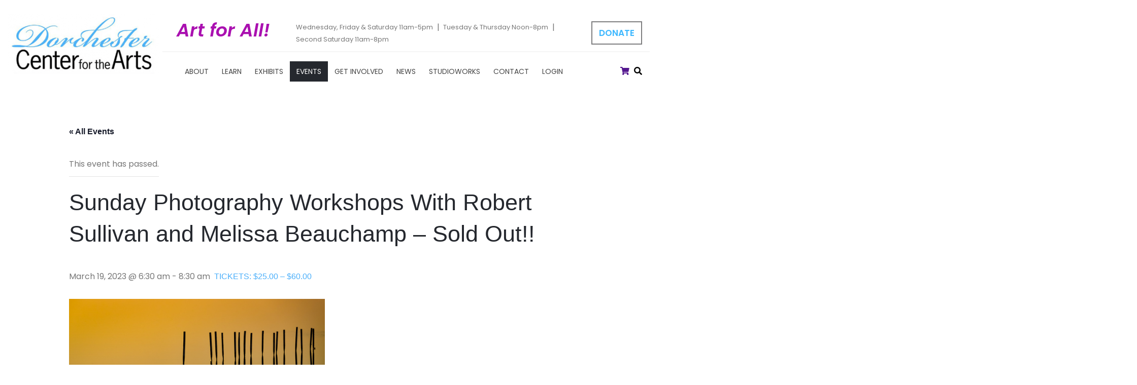

--- FILE ---
content_type: text/html; charset=UTF-8
request_url: https://dorchesterarts.org/event/sunday-photography-workshops-with-robert-sullivan-2/
body_size: 18637
content:
<!DOCTYPE html>
<html lang="en-US">
<head>
	<!-- Set up Meta -->
	<meta http-equiv="X-UA-Compatible" content="IE=edge"/>
	<meta charset="UTF-8">

	<!-- Set the viewport width to device width for mobile -->
	<meta name="viewport" content="width=device-width, initial-scale=1, maximum-scale=1.0, user-scalable=no">
	<!-- Remove Edge automatically linking phones -->
	<meta name="format-detection" content="telephone=no">
	<!-- Add Google Fonts -->
	<link href='https://fonts.googleapis.com/css?family=Open+Sans:400italic,400,300,600,700,800' rel='stylesheet' type='text/css'>
	<link href="https://fonts.googleapis.com/css?family=Poppins:100,100i,200,200i,300,300i,400,400i,500,500i,600,600i,700,
	700i,800,800i,900&display=swap" rel="stylesheet">
	<link rel='stylesheet' id='tribe-events-views-v2-bootstrap-datepicker-styles-css' href='https://dorchesterarts.org/app/plugins/the-events-calendar/vendor/bootstrap-datepicker/css/bootstrap-datepicker.standalone.min.css?ver=6.15.0.1' type='text/css' media='all' />
<link rel='stylesheet' id='tec-variables-skeleton-css' href='https://dorchesterarts.org/app/plugins/event-tickets/common/build/css/variables-skeleton.css?ver=6.9.1' type='text/css' media='all' />
<link rel='stylesheet' id='tribe-common-skeleton-style-css' href='https://dorchesterarts.org/app/plugins/event-tickets/common/build/css/common-skeleton.css?ver=6.9.1' type='text/css' media='all' />
<link rel='stylesheet' id='tribe-tooltipster-css-css' href='https://dorchesterarts.org/app/plugins/event-tickets/common/vendor/tooltipster/tooltipster.bundle.min.css?ver=6.9.1' type='text/css' media='all' />
<link rel='stylesheet' id='tribe-events-views-v2-skeleton-css' href='https://dorchesterarts.org/app/plugins/the-events-calendar/build/css/views-skeleton.css?ver=6.15.0.1' type='text/css' media='all' />
<link rel='stylesheet' id='tec-variables-full-css' href='https://dorchesterarts.org/app/plugins/event-tickets/common/build/css/variables-full.css?ver=6.9.1' type='text/css' media='all' />
<link rel='stylesheet' id='tribe-common-full-style-css' href='https://dorchesterarts.org/app/plugins/event-tickets/common/build/css/common-full.css?ver=6.9.1' type='text/css' media='all' />
<link rel='stylesheet' id='tribe-events-views-v2-full-css' href='https://dorchesterarts.org/app/plugins/the-events-calendar/build/css/views-full.css?ver=6.15.0.1' type='text/css' media='all' />
<link rel='stylesheet' id='tribe-events-views-v2-print-css' href='https://dorchesterarts.org/app/plugins/the-events-calendar/build/css/views-print.css?ver=6.15.0.1' type='text/css' media='print' />
<link rel='stylesheet' id='tribe-events-pro-views-v2-print-css' href='https://dorchesterarts.org/app/plugins/events-calendar-pro/build/css/views-print.css?ver=7.7.1' type='text/css' media='print' />
<meta name='robots' content='noindex, follow' />
	<style>img:is([sizes="auto" i], [sizes^="auto," i]) { contain-intrinsic-size: 3000px 1500px }</style>
	
<!-- Google Tag Manager for WordPress by gtm4wp.com -->
<script data-cfasync="false" data-pagespeed-no-defer>
	var gtm4wp_datalayer_name = "dataLayer";
	var dataLayer = dataLayer || [];
</script>
<!-- End Google Tag Manager for WordPress by gtm4wp.com -->
	<!-- This site is optimized with the Yoast SEO plugin v25.8 - https://yoast.com/wordpress/plugins/seo/ -->
	<title>Sunday Photography Workshops With Robert Sullivan and Melissa Beauchamp - Sold Out!! - Dorchester Center of the Arts</title>
	<meta property="og:locale" content="en_US" />
	<meta property="og:type" content="article" />
	<meta property="og:title" content="Sunday Photography Workshops With Robert Sullivan and Melissa Beauchamp - Sold Out!! - Dorchester Center of the Arts" />
	<meta property="og:description" content="Name: Robert Sullivan Title: Sunday Photography Workshops With Robert Sullivan and Melissa Beauchamp &#8211; Sold Out &#8211; Register for the May 7th or June 4th Sunrise Workshops! Description: This workshop [&hellip;]" />
	<meta property="og:url" content="https://dorchesterarts.org/event/sunday-photography-workshops-with-robert-sullivan-2/" />
	<meta property="og:site_name" content="Dorchester Center of the Arts" />
	<meta property="article:modified_time" content="2023-03-09T16:30:35+00:00" />
	<meta property="og:image" content="https://dorchesterarts.org/app/uploads/2022/08/20210113_Blackwater_RFSullivan_01059201-2.jpg" />
	<meta property="og:image:width" content="1200" />
	<meta property="og:image:height" content="801" />
	<meta property="og:image:type" content="image/jpeg" />
	<meta name="twitter:card" content="summary_large_image" />
	<meta name="twitter:label1" content="Est. reading time" />
	<meta name="twitter:data1" content="1 minute" />
	<script type="application/ld+json" class="yoast-schema-graph">{"@context":"https://schema.org","@graph":[{"@type":"WebPage","@id":"https://dorchesterarts.org/event/sunday-photography-workshops-with-robert-sullivan-2/","url":"https://dorchesterarts.org/event/sunday-photography-workshops-with-robert-sullivan-2/","name":"Sunday Photography Workshops With Robert Sullivan and Melissa Beauchamp - Sold Out!! - Dorchester Center of the Arts","isPartOf":{"@id":"https://dorchesterarts.org/#website"},"primaryImageOfPage":{"@id":"https://dorchesterarts.org/event/sunday-photography-workshops-with-robert-sullivan-2/#primaryimage"},"image":{"@id":"https://dorchesterarts.org/event/sunday-photography-workshops-with-robert-sullivan-2/#primaryimage"},"thumbnailUrl":"https://website-media.com/dorchester-center-for-the-arts/dorchester-center-arts-2024/2022/08/26122606/20210113_Blackwater_RFSullivan_01059201-2.jpg","datePublished":"2022-11-24T03:49:31+00:00","dateModified":"2023-03-09T16:30:35+00:00","breadcrumb":{"@id":"https://dorchesterarts.org/event/sunday-photography-workshops-with-robert-sullivan-2/#breadcrumb"},"inLanguage":"en-US","potentialAction":[{"@type":"ReadAction","target":["https://dorchesterarts.org/event/sunday-photography-workshops-with-robert-sullivan-2/"]}]},{"@type":"ImageObject","inLanguage":"en-US","@id":"https://dorchesterarts.org/event/sunday-photography-workshops-with-robert-sullivan-2/#primaryimage","url":"https://website-media.com/dorchester-center-for-the-arts/dorchester-center-arts-2024/2022/08/26122606/20210113_Blackwater_RFSullivan_01059201-2.jpg","contentUrl":"https://website-media.com/dorchester-center-for-the-arts/dorchester-center-arts-2024/2022/08/26122606/20210113_Blackwater_RFSullivan_01059201-2.jpg","width":1200,"height":801},{"@type":"BreadcrumbList","@id":"https://dorchesterarts.org/event/sunday-photography-workshops-with-robert-sullivan-2/#breadcrumb","itemListElement":[{"@type":"ListItem","position":1,"name":"Home","item":"https://dorchesterarts.org/"},{"@type":"ListItem","position":2,"name":"Events","item":"https://dorchesterarts.org/events/"},{"@type":"ListItem","position":3,"name":"Sunday Photography Workshops With Robert Sullivan and Melissa Beauchamp &#8211; Sold Out!!"}]},{"@type":"WebSite","@id":"https://dorchesterarts.org/#website","url":"https://dorchesterarts.org/","name":"Dorchester Center of the Arts","description":"","publisher":{"@id":"https://dorchesterarts.org/#organization"},"potentialAction":[{"@type":"SearchAction","target":{"@type":"EntryPoint","urlTemplate":"https://dorchesterarts.org/?s={search_term_string}"},"query-input":{"@type":"PropertyValueSpecification","valueRequired":true,"valueName":"search_term_string"}}],"inLanguage":"en-US"},{"@type":"Organization","@id":"https://dorchesterarts.org/#organization","name":"Dorchester Center of the Arts","url":"https://dorchesterarts.org/","logo":{"@type":"ImageObject","inLanguage":"en-US","@id":"https://dorchesterarts.org/#/schema/logo/image/","url":"https://website-media.com/dorchester-center-for-the-arts/dorchester-center-arts-2024/2020/03/26123125/cropped-Layer_1-3.png","contentUrl":"https://website-media.com/dorchester-center-for-the-arts/dorchester-center-arts-2024/2020/03/26123125/cropped-Layer_1-3.png","width":334,"height":133,"caption":"Dorchester Center of the Arts"},"image":{"@id":"https://dorchesterarts.org/#/schema/logo/image/"}},{"@type":"Event","name":"Sunday Photography Workshops With Robert Sullivan and Melissa Beauchamp &#8211; Sold Out!!","description":"Name: Robert Sullivan Title: Sunday Photography Workshops With Robert Sullivan and Melissa Beauchamp &#8211; Sold Out &#8211; Register for the May 7th or June 4th Sunrise Workshops! Description: This workshop [&hellip;]","image":{"@id":"https://dorchesterarts.org/event/sunday-photography-workshops-with-robert-sullivan-2/#primaryimage"},"url":"https://dorchesterarts.org/event/sunday-photography-workshops-with-robert-sullivan-2/","offers":[{"@type":"Offer","url":"https://dorchesterarts.org/event/sunday-photography-workshops-with-robert-sullivan-2/","price":25,"availability":"LimitedAvailability","priceCurrency":"USD","validFrom":"2022-11-23T00:00:00+00:00","validThrough":"2023-03-19T00:00:00+00:00"},{"@type":"Offer","url":"https://dorchesterarts.org/event/sunday-photography-workshops-with-robert-sullivan-2/","price":60,"availability":"LimitedAvailability","priceCurrency":"USD","validFrom":"2022-11-23T00:00:00+00:00","validThrough":"2023-03-19T00:00:00+00:00"}],"eventAttendanceMode":"https://schema.org/OfflineEventAttendanceMode","eventStatus":"https://schema.org/EventScheduled","startDate":"2023-03-19T06:30:00-04:00","endDate":"2023-03-19T08:30:00-04:00","location":{"@type":"Place","name":"Blackwater National Wildlife Refuge Visitor Center","description":"","url":"https://dorchesterarts.org/venue/blackwater-national-wildlife-refuge-visitor-center/","address":{"@type":"PostalAddress","streetAddress":"2145 Key Wallace Drive","addressLocality":"Cambridge","addressRegion":"Maryland","postalCode":"21613-9536"},"telephone":"","sameAs":"https://www.fws.gov/refuge/blackwater/contact-us"},"organizer":{"@type":"Person","name":"Dorchester Center for the Arts","description":"","url":"https://dorchesterarts.org/","telephone":"(410) 228-7782","email":"r&#101;&#99;e&#112;&#116;io&#110;is&#116;&#64;dor&#99;hesterar&#116;&#115;.org"},"@id":"https://dorchesterarts.org/event/sunday-photography-workshops-with-robert-sullivan-2/#event","mainEntityOfPage":{"@id":"https://dorchesterarts.org/event/sunday-photography-workshops-with-robert-sullivan-2/"}}]}</script>
	<!-- / Yoast SEO plugin. -->


<link rel='dns-prefetch' href='//dorchesterarts.org' />
<link rel='dns-prefetch' href='//connect.facebook.net' />
<link rel="alternate" type="application/rss+xml" title="Dorchester Center of the Arts &raquo; Feed" href="https://dorchesterarts.org/feed/" />
<link rel="alternate" type="text/calendar" title="Dorchester Center of the Arts &raquo; iCal Feed" href="https://dorchesterarts.org/events/?ical=1" />
<link rel='stylesheet' id='fma_custom_user_defined_stylesheet_of_custom_price-css' href='https://dorchesterarts.org/app/plugins/custom-user-defined-pricing-for-woocommerce/assets/css/customstyle.css?ver=1.0.0' type='text/css' media='all' />
<link rel='stylesheet' id='tribe-events-full-pro-calendar-style-css' href='https://dorchesterarts.org/app/plugins/events-calendar-pro/build/css/tribe-events-pro-full.css?ver=7.7.1' type='text/css' media='all' />
<link rel='stylesheet' id='tribe-events-virtual-skeleton-css' href='https://dorchesterarts.org/app/plugins/events-calendar-pro/build/css/events-virtual-skeleton.css?ver=7.7.1' type='text/css' media='all' />
<link rel='stylesheet' id='tribe-events-virtual-full-css' href='https://dorchesterarts.org/app/plugins/events-calendar-pro/build/css/events-virtual-full.css?ver=7.7.1' type='text/css' media='all' />
<link rel='stylesheet' id='tribe-events-virtual-single-skeleton-css' href='https://dorchesterarts.org/app/plugins/events-calendar-pro/build/css/events-virtual-single-skeleton.css?ver=7.7.1' type='text/css' media='all' />
<link rel='stylesheet' id='tribe-events-virtual-single-full-css' href='https://dorchesterarts.org/app/plugins/events-calendar-pro/build/css/events-virtual-single-full.css?ver=7.7.1' type='text/css' media='all' />
<link rel='stylesheet' id='tec-events-pro-single-css' href='https://dorchesterarts.org/app/plugins/events-calendar-pro/build/css/events-single.css?ver=7.7.1' type='text/css' media='all' />
<link rel='stylesheet' id='tribe-events-calendar-pro-style-css' href='https://dorchesterarts.org/app/plugins/events-calendar-pro/build/css/tribe-events-pro-full.css?ver=7.7.1' type='text/css' media='all' />
<link rel='stylesheet' id='tribe-events-pro-mini-calendar-block-styles-css' href='https://dorchesterarts.org/app/plugins/events-calendar-pro/build/css/tribe-events-pro-mini-calendar-block.css?ver=7.7.1' type='text/css' media='all' />
<link rel='stylesheet' id='dashicons-css' href='https://dorchesterarts.org/wp/wp-includes/css/dashicons.min.css?ver=6.8.2' type='text/css' media='all' />
<link rel='stylesheet' id='event-tickets-plus-tickets-css-css' href='https://dorchesterarts.org/app/plugins/event-tickets-plus/build/css/tickets.css?ver=6.8.0' type='text/css' media='all' />
<link rel='stylesheet' id='event-tickets-tickets-css-css' href='https://dorchesterarts.org/app/plugins/event-tickets/build/css/tickets-v1.css?ver=5.26.1' type='text/css' media='all' />
<link rel='stylesheet' id='event-tickets-tickets-rsvp-css-css' href='https://dorchesterarts.org/app/plugins/event-tickets/build/css/rsvp-v1.css?ver=5.26.1' type='text/css' media='all' />
<link rel='stylesheet' id='tribe-events-v2-single-skeleton-css' href='https://dorchesterarts.org/app/plugins/the-events-calendar/build/css/tribe-events-single-skeleton.css?ver=6.15.0.1' type='text/css' media='all' />
<link rel='stylesheet' id='tribe-events-v2-single-skeleton-full-css' href='https://dorchesterarts.org/app/plugins/the-events-calendar/build/css/tribe-events-single-full.css?ver=6.15.0.1' type='text/css' media='all' />
<link rel='stylesheet' id='tribe-events-virtual-single-v2-skeleton-css' href='https://dorchesterarts.org/app/plugins/events-calendar-pro/build/css/events-virtual-single-v2-skeleton.css?ver=7.7.1' type='text/css' media='all' />
<link rel='stylesheet' id='tribe-events-virtual-single-v2-full-css' href='https://dorchesterarts.org/app/plugins/events-calendar-pro/build/css/events-virtual-single-v2-full.css?ver=7.7.1' type='text/css' media='all' />
<link rel='stylesheet' id='tribe-events-v2-virtual-single-block-css' href='https://dorchesterarts.org/app/plugins/events-calendar-pro/build/css/events-virtual-single-block.css?ver=7.7.1' type='text/css' media='all' />
<link rel='stylesheet' id='wp-block-library-css' href='https://dorchesterarts.org/wp/wp-includes/css/dist/block-library/style.min.css?ver=6.8.2' type='text/css' media='all' />
<style id='classic-theme-styles-inline-css' type='text/css'>
/*! This file is auto-generated */
.wp-block-button__link{color:#fff;background-color:#32373c;border-radius:9999px;box-shadow:none;text-decoration:none;padding:calc(.667em + 2px) calc(1.333em + 2px);font-size:1.125em}.wp-block-file__button{background:#32373c;color:#fff;text-decoration:none}
</style>
<link rel='stylesheet' id='wc-memberships-blocks-css' href='https://dorchesterarts.org/app/plugins/woocommerce-memberships/assets/css/blocks/wc-memberships-blocks.min.css?ver=1.27.2' type='text/css' media='all' />
<link rel='stylesheet' id='tribe-events-v2-single-blocks-css' href='https://dorchesterarts.org/app/plugins/the-events-calendar/build/css/tribe-events-single-blocks.css?ver=6.15.0.1' type='text/css' media='all' />
<style id='global-styles-inline-css' type='text/css'>
:root{--wp--preset--aspect-ratio--square: 1;--wp--preset--aspect-ratio--4-3: 4/3;--wp--preset--aspect-ratio--3-4: 3/4;--wp--preset--aspect-ratio--3-2: 3/2;--wp--preset--aspect-ratio--2-3: 2/3;--wp--preset--aspect-ratio--16-9: 16/9;--wp--preset--aspect-ratio--9-16: 9/16;--wp--preset--color--black: #000000;--wp--preset--color--cyan-bluish-gray: #abb8c3;--wp--preset--color--white: #ffffff;--wp--preset--color--pale-pink: #f78da7;--wp--preset--color--vivid-red: #cf2e2e;--wp--preset--color--luminous-vivid-orange: #ff6900;--wp--preset--color--luminous-vivid-amber: #fcb900;--wp--preset--color--light-green-cyan: #7bdcb5;--wp--preset--color--vivid-green-cyan: #00d084;--wp--preset--color--pale-cyan-blue: #8ed1fc;--wp--preset--color--vivid-cyan-blue: #0693e3;--wp--preset--color--vivid-purple: #9b51e0;--wp--preset--gradient--vivid-cyan-blue-to-vivid-purple: linear-gradient(135deg,rgba(6,147,227,1) 0%,rgb(155,81,224) 100%);--wp--preset--gradient--light-green-cyan-to-vivid-green-cyan: linear-gradient(135deg,rgb(122,220,180) 0%,rgb(0,208,130) 100%);--wp--preset--gradient--luminous-vivid-amber-to-luminous-vivid-orange: linear-gradient(135deg,rgba(252,185,0,1) 0%,rgba(255,105,0,1) 100%);--wp--preset--gradient--luminous-vivid-orange-to-vivid-red: linear-gradient(135deg,rgba(255,105,0,1) 0%,rgb(207,46,46) 100%);--wp--preset--gradient--very-light-gray-to-cyan-bluish-gray: linear-gradient(135deg,rgb(238,238,238) 0%,rgb(169,184,195) 100%);--wp--preset--gradient--cool-to-warm-spectrum: linear-gradient(135deg,rgb(74,234,220) 0%,rgb(151,120,209) 20%,rgb(207,42,186) 40%,rgb(238,44,130) 60%,rgb(251,105,98) 80%,rgb(254,248,76) 100%);--wp--preset--gradient--blush-light-purple: linear-gradient(135deg,rgb(255,206,236) 0%,rgb(152,150,240) 100%);--wp--preset--gradient--blush-bordeaux: linear-gradient(135deg,rgb(254,205,165) 0%,rgb(254,45,45) 50%,rgb(107,0,62) 100%);--wp--preset--gradient--luminous-dusk: linear-gradient(135deg,rgb(255,203,112) 0%,rgb(199,81,192) 50%,rgb(65,88,208) 100%);--wp--preset--gradient--pale-ocean: linear-gradient(135deg,rgb(255,245,203) 0%,rgb(182,227,212) 50%,rgb(51,167,181) 100%);--wp--preset--gradient--electric-grass: linear-gradient(135deg,rgb(202,248,128) 0%,rgb(113,206,126) 100%);--wp--preset--gradient--midnight: linear-gradient(135deg,rgb(2,3,129) 0%,rgb(40,116,252) 100%);--wp--preset--font-size--small: 13px;--wp--preset--font-size--medium: 20px;--wp--preset--font-size--large: 36px;--wp--preset--font-size--x-large: 42px;--wp--preset--spacing--20: 0.44rem;--wp--preset--spacing--30: 0.67rem;--wp--preset--spacing--40: 1rem;--wp--preset--spacing--50: 1.5rem;--wp--preset--spacing--60: 2.25rem;--wp--preset--spacing--70: 3.38rem;--wp--preset--spacing--80: 5.06rem;--wp--preset--shadow--natural: 6px 6px 9px rgba(0, 0, 0, 0.2);--wp--preset--shadow--deep: 12px 12px 50px rgba(0, 0, 0, 0.4);--wp--preset--shadow--sharp: 6px 6px 0px rgba(0, 0, 0, 0.2);--wp--preset--shadow--outlined: 6px 6px 0px -3px rgba(255, 255, 255, 1), 6px 6px rgba(0, 0, 0, 1);--wp--preset--shadow--crisp: 6px 6px 0px rgba(0, 0, 0, 1);}:where(.is-layout-flex){gap: 0.5em;}:where(.is-layout-grid){gap: 0.5em;}body .is-layout-flex{display: flex;}.is-layout-flex{flex-wrap: wrap;align-items: center;}.is-layout-flex > :is(*, div){margin: 0;}body .is-layout-grid{display: grid;}.is-layout-grid > :is(*, div){margin: 0;}:where(.wp-block-columns.is-layout-flex){gap: 2em;}:where(.wp-block-columns.is-layout-grid){gap: 2em;}:where(.wp-block-post-template.is-layout-flex){gap: 1.25em;}:where(.wp-block-post-template.is-layout-grid){gap: 1.25em;}.has-black-color{color: var(--wp--preset--color--black) !important;}.has-cyan-bluish-gray-color{color: var(--wp--preset--color--cyan-bluish-gray) !important;}.has-white-color{color: var(--wp--preset--color--white) !important;}.has-pale-pink-color{color: var(--wp--preset--color--pale-pink) !important;}.has-vivid-red-color{color: var(--wp--preset--color--vivid-red) !important;}.has-luminous-vivid-orange-color{color: var(--wp--preset--color--luminous-vivid-orange) !important;}.has-luminous-vivid-amber-color{color: var(--wp--preset--color--luminous-vivid-amber) !important;}.has-light-green-cyan-color{color: var(--wp--preset--color--light-green-cyan) !important;}.has-vivid-green-cyan-color{color: var(--wp--preset--color--vivid-green-cyan) !important;}.has-pale-cyan-blue-color{color: var(--wp--preset--color--pale-cyan-blue) !important;}.has-vivid-cyan-blue-color{color: var(--wp--preset--color--vivid-cyan-blue) !important;}.has-vivid-purple-color{color: var(--wp--preset--color--vivid-purple) !important;}.has-black-background-color{background-color: var(--wp--preset--color--black) !important;}.has-cyan-bluish-gray-background-color{background-color: var(--wp--preset--color--cyan-bluish-gray) !important;}.has-white-background-color{background-color: var(--wp--preset--color--white) !important;}.has-pale-pink-background-color{background-color: var(--wp--preset--color--pale-pink) !important;}.has-vivid-red-background-color{background-color: var(--wp--preset--color--vivid-red) !important;}.has-luminous-vivid-orange-background-color{background-color: var(--wp--preset--color--luminous-vivid-orange) !important;}.has-luminous-vivid-amber-background-color{background-color: var(--wp--preset--color--luminous-vivid-amber) !important;}.has-light-green-cyan-background-color{background-color: var(--wp--preset--color--light-green-cyan) !important;}.has-vivid-green-cyan-background-color{background-color: var(--wp--preset--color--vivid-green-cyan) !important;}.has-pale-cyan-blue-background-color{background-color: var(--wp--preset--color--pale-cyan-blue) !important;}.has-vivid-cyan-blue-background-color{background-color: var(--wp--preset--color--vivid-cyan-blue) !important;}.has-vivid-purple-background-color{background-color: var(--wp--preset--color--vivid-purple) !important;}.has-black-border-color{border-color: var(--wp--preset--color--black) !important;}.has-cyan-bluish-gray-border-color{border-color: var(--wp--preset--color--cyan-bluish-gray) !important;}.has-white-border-color{border-color: var(--wp--preset--color--white) !important;}.has-pale-pink-border-color{border-color: var(--wp--preset--color--pale-pink) !important;}.has-vivid-red-border-color{border-color: var(--wp--preset--color--vivid-red) !important;}.has-luminous-vivid-orange-border-color{border-color: var(--wp--preset--color--luminous-vivid-orange) !important;}.has-luminous-vivid-amber-border-color{border-color: var(--wp--preset--color--luminous-vivid-amber) !important;}.has-light-green-cyan-border-color{border-color: var(--wp--preset--color--light-green-cyan) !important;}.has-vivid-green-cyan-border-color{border-color: var(--wp--preset--color--vivid-green-cyan) !important;}.has-pale-cyan-blue-border-color{border-color: var(--wp--preset--color--pale-cyan-blue) !important;}.has-vivid-cyan-blue-border-color{border-color: var(--wp--preset--color--vivid-cyan-blue) !important;}.has-vivid-purple-border-color{border-color: var(--wp--preset--color--vivid-purple) !important;}.has-vivid-cyan-blue-to-vivid-purple-gradient-background{background: var(--wp--preset--gradient--vivid-cyan-blue-to-vivid-purple) !important;}.has-light-green-cyan-to-vivid-green-cyan-gradient-background{background: var(--wp--preset--gradient--light-green-cyan-to-vivid-green-cyan) !important;}.has-luminous-vivid-amber-to-luminous-vivid-orange-gradient-background{background: var(--wp--preset--gradient--luminous-vivid-amber-to-luminous-vivid-orange) !important;}.has-luminous-vivid-orange-to-vivid-red-gradient-background{background: var(--wp--preset--gradient--luminous-vivid-orange-to-vivid-red) !important;}.has-very-light-gray-to-cyan-bluish-gray-gradient-background{background: var(--wp--preset--gradient--very-light-gray-to-cyan-bluish-gray) !important;}.has-cool-to-warm-spectrum-gradient-background{background: var(--wp--preset--gradient--cool-to-warm-spectrum) !important;}.has-blush-light-purple-gradient-background{background: var(--wp--preset--gradient--blush-light-purple) !important;}.has-blush-bordeaux-gradient-background{background: var(--wp--preset--gradient--blush-bordeaux) !important;}.has-luminous-dusk-gradient-background{background: var(--wp--preset--gradient--luminous-dusk) !important;}.has-pale-ocean-gradient-background{background: var(--wp--preset--gradient--pale-ocean) !important;}.has-electric-grass-gradient-background{background: var(--wp--preset--gradient--electric-grass) !important;}.has-midnight-gradient-background{background: var(--wp--preset--gradient--midnight) !important;}.has-small-font-size{font-size: var(--wp--preset--font-size--small) !important;}.has-medium-font-size{font-size: var(--wp--preset--font-size--medium) !important;}.has-large-font-size{font-size: var(--wp--preset--font-size--large) !important;}.has-x-large-font-size{font-size: var(--wp--preset--font-size--x-large) !important;}
:where(.wp-block-post-template.is-layout-flex){gap: 1.25em;}:where(.wp-block-post-template.is-layout-grid){gap: 1.25em;}
:where(.wp-block-columns.is-layout-flex){gap: 2em;}:where(.wp-block-columns.is-layout-grid){gap: 2em;}
:root :where(.wp-block-pullquote){font-size: 1.5em;line-height: 1.6;}
</style>
<link rel='stylesheet' id='woocommerce-layout-css' href='https://dorchesterarts.org/app/plugins/woocommerce/assets/css/woocommerce-layout.css?ver=10.1.1' type='text/css' media='all' />
<link rel='stylesheet' id='woocommerce-smallscreen-css' href='https://dorchesterarts.org/app/plugins/woocommerce/assets/css/woocommerce-smallscreen.css?ver=10.1.1' type='text/css' media='only screen and (max-width: 768px)' />
<link rel='stylesheet' id='woocommerce-general-css' href='https://dorchesterarts.org/app/plugins/woocommerce/assets/css/woocommerce.css?ver=10.1.1' type='text/css' media='all' />
<style id='woocommerce-inline-inline-css' type='text/css'>
.woocommerce form .form-row .required { visibility: visible; }
</style>
<link rel='stylesheet' id='tribe-events-block-event-venue-css' href='https://dorchesterarts.org/app/plugins/the-events-calendar/build/event-venue/frontend.css?ver=6.15.0.1' type='text/css' media='all' />
<link rel='stylesheet' id='brands-styles-css' href='https://dorchesterarts.org/app/plugins/woocommerce/assets/css/brands.css?ver=10.1.1' type='text/css' media='all' />
<link rel='stylesheet' id='wc-memberships-frontend-css' href='https://dorchesterarts.org/app/plugins/woocommerce-memberships/assets/css/frontend/wc-memberships-frontend.min.css?ver=1.27.2' type='text/css' media='all' />
<link rel='stylesheet' id='bootstrap-css' href='https://dorchesterarts.org/app/themes/dorchester-center-of-the-arts/css/bootstrap.min.css?ver=4.0.0' type='text/css' media='all' />
<link rel='stylesheet' id='font-awesome-css' href='https://dorchesterarts.org/app/themes/dorchester-center-of-the-arts/css/plugins/fontawesome.min.css?ver=5.3.1' type='text/css' media='all' />
<link rel='stylesheet' id='slick-css' href='https://dorchesterarts.org/app/themes/dorchester-center-of-the-arts/css/plugins/slick.css?ver=1.8.0' type='text/css' media='all' />
<link rel='stylesheet' id='fancybox.v2-css' href='https://dorchesterarts.org/app/themes/dorchester-center-of-the-arts/css/plugins/jquery.fancybox.v2.css?ver=2.1.5' type='text/css' media='all' />
<link rel='stylesheet' id='custom-css' href='https://dorchesterarts.org/app/themes/dorchester-center-of-the-arts/css/custom.css' type='text/css' media='all' />
<link rel='stylesheet' id='media-screens-css' href='https://dorchesterarts.org/app/themes/dorchester-center-of-the-arts/css/media-screens.css' type='text/css' media='all' />
<link rel='stylesheet' id='style-css' href='https://dorchesterarts.org/app/themes/dorchester-center-of-the-arts/style.css' type='text/css' media='all' />
<link rel='stylesheet' id='event-tickets-rsvp-css' href='https://dorchesterarts.org/app/plugins/event-tickets/build/css/rsvp.css?ver=5.26.1' type='text/css' media='all' />
<script type="text/javascript" src="https://dorchesterarts.org/wp/wp-includes/js/jquery/jquery.min.js?ver=3.7.1" id="jquery-core-js"></script>
<script type="text/javascript" src="https://dorchesterarts.org/wp/wp-includes/js/jquery/jquery-migrate.min.js?ver=3.4.1" id="jquery-migrate-js"></script>
<script type="text/javascript" src="https://dorchesterarts.org/app/plugins/event-tickets/common/build/js/tribe-common.js?ver=9c44e11f3503a33e9540" id="tribe-common-js"></script>
<script type="text/javascript" src="https://dorchesterarts.org/app/plugins/the-events-calendar/build/js/views/breakpoints.js?ver=4208de2df2852e0b91ec" id="tribe-events-views-v2-breakpoints-js"></script>
<script type="text/javascript" src="https://dorchesterarts.org/app/plugins/woocommerce/assets/js/jquery-blockui/jquery.blockUI.min.js?ver=2.7.0-wc.10.1.1" id="jquery-blockui-js" defer="defer" data-wp-strategy="defer"></script>
<script type="text/javascript" src="https://dorchesterarts.org/app/plugins/woocommerce/assets/js/js-cookie/js.cookie.min.js?ver=2.1.4-wc.10.1.1" id="js-cookie-js" defer="defer" data-wp-strategy="defer"></script>
<script type="text/javascript" id="woocommerce-js-extra">
/* <![CDATA[ */
var woocommerce_params = {"ajax_url":"\/wp\/wp-admin\/admin-ajax.php","wc_ajax_url":"\/?wc-ajax=%%endpoint%%","i18n_password_show":"Show password","i18n_password_hide":"Hide password"};
/* ]]> */
</script>
<script type="text/javascript" src="https://dorchesterarts.org/app/plugins/woocommerce/assets/js/frontend/woocommerce.min.js?ver=10.1.1" id="woocommerce-js" defer="defer" data-wp-strategy="defer"></script>
<link rel="https://api.w.org/" href="https://dorchesterarts.org/wp-json/" /><link rel="alternate" title="JSON" type="application/json" href="https://dorchesterarts.org/wp-json/wp/v2/tribe_events/13459" /><link rel="EditURI" type="application/rsd+xml" title="RSD" href="https://dorchesterarts.org/wp/xmlrpc.php?rsd" />
<meta name="generator" content="WordPress 6.8.2" />
<meta name="generator" content="WooCommerce 10.1.1" />
<link rel='shortlink' href='https://dorchesterarts.org/?p=13459' />
<link rel="alternate" title="oEmbed (JSON)" type="application/json+oembed" href="https://dorchesterarts.org/wp-json/oembed/1.0/embed?url=https%3A%2F%2Fdorchesterarts.org%2Fevent%2Fsunday-photography-workshops-with-robert-sullivan-2%2F" />
<link rel="alternate" title="oEmbed (XML)" type="text/xml+oembed" href="https://dorchesterarts.org/wp-json/oembed/1.0/embed?url=https%3A%2F%2Fdorchesterarts.org%2Fevent%2Fsunday-photography-workshops-with-robert-sullivan-2%2F&#038;format=xml" />
<meta name="et-api-version" content="v1"><meta name="et-api-origin" content="https://dorchesterarts.org"><link rel="https://theeventscalendar.com/" href="https://dorchesterarts.org/wp-json/tribe/tickets/v1/" /><meta name="tec-api-version" content="v1"><meta name="tec-api-origin" content="https://dorchesterarts.org"><link rel="alternate" href="https://dorchesterarts.org/wp-json/tribe/events/v1/events/13459" />
<!-- Google Tag Manager for WordPress by gtm4wp.com -->
<!-- GTM Container placement set to manual -->
<script data-cfasync="false" data-pagespeed-no-defer>
	var dataLayer_content = {"pageTitle":"Sunday Photography Workshops With Robert Sullivan and Melissa Beauchamp - Sold Out!! - Dorchester Center of the Arts","pagePostType":"tribe_events","pagePostType2":"single-tribe_events","pagePostAuthor":"Barb Seese","pagePostTerms":{"tribe_events_cat":["Workshops"],"meta":{"amazonS3_cache":"a:12:{s:86:\"\/\/dorchesterarts.org\/app\/uploads\/2022\/08\/20210113_Blackwater_RFSullivan_01059201-2.jpg\";a:2:{s:2:\"id\";i:12599;s:11:\"source_type\";s:13:\"media-library\";}s:94:\"\/\/dorchesterarts.org\/app\/uploads\/2022\/08\/20210113_Blackwater_RFSullivan_01059201-2-300x200.jpg\";a:2:{s:2:\"id\";i:12599;s:11:\"source_type\";s:13:\"media-library\";}s:141:\"\/\/website-media.com\/dorchester-center-for-the-arts\/dorchester-center-arts-2024\/2022\/08\/26122606\/20210113_Blackwater_RFSullivan_01059201-2.jpg\";a:2:{s:2:\"id\";i:12599;s:11:\"source_type\";s:13:\"media-library\";}s:149:\"\/\/website-media.com\/dorchester-center-for-the-arts\/dorchester-center-arts-2024\/2022\/08\/26122606\/20210113_Blackwater_RFSullivan_01059201-2-300x200.jpg\";a:2:{s:2:\"id\";i:12599;s:11:\"source_type\";s:13:\"media-library\";}s:121:\"\/\/dorchesterarts.org\/app\/uploads\/2022\/11\/Lee-Reece_Comic-Book-Class_1st-choice_20221105_ChalkFest_RFSullivan_011600-1.jpg\";a:2:{s:2:\"id\";i:13472;s:11:\"source_type\";s:13:\"media-library\";}s:129:\"\/\/dorchesterarts.org\/app\/uploads\/2022\/11\/Lee-Reece_Comic-Book-Class_1st-choice_20221105_ChalkFest_RFSullivan_011600-1-300x209.jpg\";a:2:{s:2:\"id\";i:13472;s:11:\"source_type\";s:13:\"media-library\";}s:176:\"\/\/website-media.com\/dorchester-center-for-the-arts\/dorchester-center-arts-2024\/2022\/11\/26122545\/Lee-Reece_Comic-Book-Class_1st-choice_20221105_ChalkFest_RFSullivan_011600-1.jpg\";a:2:{s:2:\"id\";i:13472;s:11:\"source_type\";s:13:\"media-library\";}s:184:\"\/\/website-media.com\/dorchester-center-for-the-arts\/dorchester-center-arts-2024\/2022\/11\/26122545\/Lee-Reece_Comic-Book-Class_1st-choice_20221105_ChalkFest_RFSullivan_011600-1-300x209.jpg\";a:2:{s:2:\"id\";i:13472;s:11:\"source_type\";s:13:\"media-library\";}s:53:\"\/\/dorchesterarts.org\/app\/uploads\/2022\/12\/IMG_8483.jpg\";a:2:{s:2:\"id\";i:13540;s:11:\"source_type\";s:13:\"media-library\";}s:61:\"\/\/dorchesterarts.org\/app\/uploads\/2022\/12\/IMG_8483-300x245.jpg\";a:2:{s:2:\"id\";i:13540;s:11:\"source_type\";s:13:\"media-library\";}s:108:\"\/\/website-media.com\/dorchester-center-for-the-arts\/dorchester-center-arts-2024\/2022\/12\/26122541\/IMG_8483.jpg\";a:2:{s:2:\"id\";i:13540;s:11:\"source_type\";s:13:\"media-library\";}s:116:\"\/\/website-media.com\/dorchester-center-for-the-arts\/dorchester-center-arts-2024\/2022\/12\/26122541\/IMG_8483-300x245.jpg\";a:2:{s:2:\"id\";i:13540;s:11:\"source_type\";s:13:\"media-library\";}}"}},"browserName":"","browserVersion":"","browserEngineName":"","browserEngineVersion":"","osName":"","osVersion":"","deviceType":"bot","deviceManufacturer":"","deviceModel":"","postCountOnPage":1,"postCountTotal":1,"postID":13459,"postFormat":"standard"};
	dataLayer.push( dataLayer_content );
</script>
<script data-cfasync="false" data-pagespeed-no-defer>
(function(w,d,s,l,i){w[l]=w[l]||[];w[l].push({'gtm.start':
new Date().getTime(),event:'gtm.js'});var f=d.getElementsByTagName(s)[0],
j=d.createElement(s),dl=l!='dataLayer'?'&l='+l:'';j.async=true;j.src=
'//www.googletagmanager.com/gtm.js?id='+i+dl;f.parentNode.insertBefore(j,f);
})(window,document,'script','dataLayer','GTM-NPLQ552');
</script>
<!-- End Google Tag Manager for WordPress by gtm4wp.com -->
			<style type='text/css'>
				body.admin-bar {margin-top:32px !important}
				@media screen and (max-width: 782px) {
					body.admin-bar { margin-top:46px !important }
				}
			</style>
				<noscript><style>.woocommerce-product-gallery{ opacity: 1 !important; }</style></noscript>
	<style type="text/css">.recentcomments a{display:inline !important;padding:0 !important;margin:0 !important;}</style><link rel="icon" href="https://website-media.com/dorchester-center-for-the-arts/dorchester-center-arts-2024/2012/10/26123448/dArts_logo-100x100.gif" sizes="32x32" />
<link rel="icon" href="https://website-media.com/dorchester-center-for-the-arts/dorchester-center-arts-2024/2012/10/26123448/dArts_logo.gif" sizes="192x192" />
<link rel="apple-touch-icon" href="https://website-media.com/dorchester-center-for-the-arts/dorchester-center-arts-2024/2012/10/26123448/dArts_logo.gif" />
<meta name="msapplication-TileImage" content="https://website-media.com/dorchester-center-for-the-arts/dorchester-center-arts-2024/2012/10/26123448/dArts_logo.gif" />
		<style type="text/css" id="wp-custom-css">
			.button1{
	background-color:#54b4f2;
	color:#FFFFFF;
	text-transform: uppercase;
	text-decoration: none;

}
.button1:hover{
	background-color:#000000;
	color:#FFFFFF;
	text-transform: uppercase;
		text-decoration: none;

}

.slide {
  background-image: url('https://website-media.com/dorchester-center-for-the-arts/dorchester-center-arts-2024/2025/12/24041949/holiday-message.png');
  background-repeat: no-repeat;
  background-position: center center; 
background-size:cover;
width:100%;

}



 		</style>
		</head>

<body class="wp-singular tribe_events-template-default single single-tribe_events postid-13459 wp-custom-logo wp-theme-dorchester-center-of-the-arts theme-dorchester-center-of-the-arts woocommerce-no-js tribe-events-page-template tribe-no-js tribe-filter-live events-single tribe-events-style-full tribe-events-style-theme tribe-theme-dorchester-center-of-the-arts">

<!-- BEGIN of header -->
<header class="header">
	<div class="container no-gutter-sm">
		<div class="row">
			<div class="col-md-3">
				<h1><a href="https://dorchesterarts.org/" class="navbar-brand" rel="home" title="Dorchester Center of the Arts" itemscope><img src="https://website-media.com/dorchester-center-for-the-arts/dorchester-center-arts-2024/2020/03/26123125/cropped-Layer_1-3-300x119.png" class="custom-logo" itemprop="siteLogo" alt="Dorchester Center of the Arts"></a></h1>
			</div>
			<div class="col-md-9">
				<div class="row hours-row">
					<div class="col-md-12">
						<div class="header__before row">
															<div class="annotation col-12 col-lg-3">
									Art for All!								</div>
														<div class="header_time_button col-12 col-lg-9">
																	<div class="time">
																																<p><span>Wednesday,  Friday & Saturday</span> <span>11am-5pm</span></p>
																																<p><span>Tuesday & Thursday</span> <span>Noon-8pm</span> </p>
																																<p><span>Second Saturday</span> <span>11am-8pm</span> </p>
																			</div>
																									<div class="header_button d-none d-md-inline-block">
										<a href="/donate/">Donate</a>
									</div>
															</div>
						</div>
					</div>
				</div>
				<div class="row navbar-row">
					<div class="col-md-12">
						<nav class="navbar navbar-expand-md">
							<div class="navbar-header">
								<button type="button" class="navbar-toggler" data-toggle="collapse" data-target="#main-menu-links" aria-expanded="false">
									<span class="navbar-toggler-title">Menu</span>
								</button>
							</div>
							<div id="main-menu-links" class="collapse navbar-collapse"><ul id="menu-header-menu" class="navbar-nav header-menu"><li id="menu-item-136" class="menu-item menu-item-type-post_type menu-item-object-page menu-item-has-children menu-item-136 nav-item dropdown"><a href="https://dorchesterarts.org/about/" class="nav-link dropdown-toggle" data-toggle="dropdown">About</a>
<ul role="menu" class="dropdown-menu">
	<li id="menu-item-211" class="menu-item menu-item-type-post_type menu-item-object-page menu-item-211 nav-item"><a href="https://dorchesterarts.org/about/board-staff/" class="nav-link">Board / Staff</a></li>
	<li id="menu-item-212" class="menu-item menu-item-type-post_type menu-item-object-page menu-item-212 nav-item"><a href="https://dorchesterarts.org/about/grants/" class="nav-link">Grants</a></li>
	<li id="menu-item-8042" class="menu-item menu-item-type-post_type menu-item-object-page menu-item-8042 nav-item"><a href="https://dorchesterarts.org/about/rentals/" class="nav-link">Rentals</a></li>
	<li id="menu-item-7299" class="menu-item menu-item-type-post_type menu-item-object-page menu-item-7299 nav-item"><a href="https://dorchesterarts.org/about/history/" class="nav-link">History</a></li>
</ul>
</li>
<li id="menu-item-14017" class="menu-item menu-item-type-custom menu-item-object-custom menu-item-has-children menu-item-14017 nav-item dropdown"><a href="/classes/" class="nav-link dropdown-toggle" data-toggle="dropdown">Learn</a>
<ul role="menu" class="dropdown-menu">
	<li id="menu-item-13639" class="menu-item menu-item-type-post_type menu-item-object-page menu-item-13639 nav-item"><a href="https://dorchesterarts.org/classes/" class="nav-link">Classes</a></li>
	<li id="menu-item-13172" class="menu-item menu-item-type-post_type menu-item-object-page menu-item-13172 nav-item"><a href="https://dorchesterarts.org/workshops/" class="nav-link">Workshops</a></li>
	<li id="menu-item-13638" class="menu-item menu-item-type-post_type menu-item-object-page menu-item-13638 nav-item"><a href="https://dorchesterarts.org/clubs/" class="nav-link">Clubs</a></li>
	<li id="menu-item-13158" class="menu-item menu-item-type-post_type menu-item-object-page menu-item-13158 nav-item"><a href="https://dorchesterarts.org/teacher-bios/" class="nav-link">Teacher Bios</a></li>
</ul>
</li>
<li id="menu-item-7302" class="menu-item menu-item-type-post_type menu-item-object-page menu-item-7302 nav-item"><a href="https://dorchesterarts.org/exhibits/" class="nav-link">Exhibits</a></li>
<li id="menu-item-134" class="menu-item menu-item-type-post_type menu-item-object-page menu-item-has-children current-menu-item current_page_item menu-item-134 nav-item dropdown"><a href="https://dorchesterarts.org/events/" class="nav-link dropdown-toggle" data-toggle="dropdown">Events</a>
<ul role="menu" class="dropdown-menu">
	<li id="menu-item-16066" class="menu-item menu-item-type-custom menu-item-object-custom menu-item-16066 nav-item"><a href="https://dorchesterarts.org/events/" class="nav-link">Calendar of Events</a></li>
</ul>
</li>
<li id="menu-item-133" class="menu-item menu-item-type-post_type menu-item-object-page menu-item-has-children menu-item-133 nav-item dropdown"><a href="https://dorchesterarts.org/get-involved/" class="nav-link dropdown-toggle" data-toggle="dropdown">Get Involved</a>
<ul role="menu" class="dropdown-menu">
	<li id="menu-item-209" class="menu-item menu-item-type-post_type menu-item-object-page menu-item-209 nav-item"><a href="https://dorchesterarts.org/get-involved/become-a-member/" class="nav-link">Become a Member</a></li>
	<li id="menu-item-210" class="menu-item menu-item-type-post_type menu-item-object-page menu-item-210 nav-item"><a href="https://dorchesterarts.org/get-involved/volunteer/" class="nav-link">Volunteer</a></li>
	<li id="menu-item-253" class="menu-item menu-item-type-post_type menu-item-object-page menu-item-253 nav-item"><a href="https://dorchesterarts.org/get-involved/business-partners/" class="nav-link">Business Partners</a></li>
	<li id="menu-item-252" class="menu-item menu-item-type-post_type menu-item-object-page menu-item-252 nav-item"><a href="https://dorchesterarts.org/get-involved/community-partners/" class="nav-link">Community Partners</a></li>
</ul>
</li>
<li id="menu-item-132" class="menu-item menu-item-type-post_type menu-item-object-page menu-item-132 nav-item"><a href="https://dorchesterarts.org/news/" class="nav-link">News</a></li>
<li id="menu-item-7325" class="menu-item menu-item-type-post_type menu-item-object-page menu-item-7325 nav-item"><a href="https://dorchesterarts.org/shop/" class="nav-link">Studioworks</a></li>
<li id="menu-item-258" class="menu-item menu-item-type-post_type menu-item-object-page menu-item-258 nav-item"><a href="https://dorchesterarts.org/contact-2/" class="nav-link">Contact</a></li>
<li id="menu-item-8238" class="menu-item menu-item-type-post_type menu-item-object-page menu-item-has-children menu-item-8238 nav-item dropdown"><a href="https://dorchesterarts.org/my-account/" class="nav-link dropdown-toggle" data-toggle="dropdown"><span class="logged-in">Account</span><span class="logged-out">Login</span></a>
<ul role="menu" class="dropdown-menu">
	<li id="menu-item-8277" class="menu-item menu-item-type-post_type menu-item-object-page menu-item-8277 nav-item"><a href="https://dorchesterarts.org/cart/" class="nav-link">Cart</a></li>
</ul>
</li>
</ul></div>							<div class="cart d-none d-md-block">
								<a href="/cart" title="View Cart"><i class="fas fa-shopping-cart"></i></a>
							</div>
							<div class="search">
									
<!-- BEGIN of search form -->
<form method="get" id="searchform" action="https://dorchesterarts.org/" xmlns="http://www.w3.org/1999/html">
	<div class="input-group">
		<input type="search" name="s" class="form-control" id="s" placeholder="Search" value=""/>
		<div class="input-group-append">
			<button type="submit" class="btn btn-default" name="submit" id="searchsubmit" ><i class="fas fa-search"></i></button>
		</div>
	</div>
</form>
<!-- END of search form -->
							</div>
						</nav>
					</div>
				</div>
			</div>
		</div>
	</div>
</header>
<!-- END of header -->
	<div class="container">
		<div class="row">
			<!-- BEGIN of page content -->
			<div class="col-md-12 content-left">
				<main class="main-content">
																		<article class="post-0 page type-page status-publish hentry">
								<h1 class="page-title"></h1>
																<section id="tribe-events-pg-template" class="tribe-events-pg-template"><div class="tribe-events-before-html"></div><span class="tribe-events-ajax-loading"><img class="tribe-events-spinner-medium" src="https://dorchesterarts.org/app/plugins/the-events-calendar/src/resources/images/tribe-loading.gif" alt="Loading Events" /></span>
<div id="tribe-events-content" class="tribe-events-single">

	<p class="tribe-events-back">
		<a href="https://dorchesterarts.org/events/"> &laquo; All Events</a>
	</p>

	<!-- Notices -->
	<div class="tribe-events-notices"><ul><li>This event has passed.</li></ul></div>
	<h1 class="tribe-events-single-event-title">Sunday Photography Workshops With Robert Sullivan and Melissa Beauchamp &#8211; Sold Out!!</h1>
	<div class="tribe-events-schedule tribe-clearfix">
		<div><span class="tribe-event-date-start">March 19, 2023 @ 6:30 am</span> - <span class="tribe-event-time">8:30 am</span></div>					<span class="tribe-events-cost">&#036;25.00 – &#036;60.00</span>
			</div>

	<!-- Event header -->
	<div id="tribe-events-header"  data-title="Sunday Photography Workshops With Robert Sullivan and Melissa Beauchamp - Sold Out!! - Dorchester Center of the Arts" data-viewtitle="Sunday Photography Workshops With Robert Sullivan and Melissa Beauchamp &#8211; Sold Out!!">
		<!-- Navigation -->
		<nav class="tribe-events-nav-pagination" aria-label="Event Navigation">
			<ul class="tribe-events-sub-nav">
				<li class="tribe-events-nav-previous"><a href="https://dorchesterarts.org/event/2d-needle-felting-workshop-with-laura-rankin-2/"><span>&laquo;</span> 2D Needle Felting Workshop with Laura Rankin</a></li>
				<li class="tribe-events-nav-next"><a href="https://dorchesterarts.org/event/next-step-wheel-with-robert-gladney/2023-03-21/">Next Step Wheel with Robert Gladney <span>&raquo;</span></a></li>
			</ul>
			<!-- .tribe-events-sub-nav -->
		</nav>
	</div>
	<!-- #tribe-events-header -->

			<div id="post-13459" class="post-13459 tribe_events type-tribe_events status-publish has-post-thumbnail hentry tribe_events_cat-workshops cat_workshops">
			<!-- Event featured image, but exclude link -->
			<div class="tribe-events-event-image"><img width="1200" height="801" src="https://website-media.com/dorchester-center-for-the-arts/dorchester-center-arts-2024/2022/08/26122606/20210113_Blackwater_RFSullivan_01059201-2.jpg" class="attachment-full size-full wp-post-image" alt="" srcset="https://website-media.com/dorchester-center-for-the-arts/dorchester-center-arts-2024/2022/08/26122606/20210113_Blackwater_RFSullivan_01059201-2.jpg 1200w, https://website-media.com/dorchester-center-for-the-arts/dorchester-center-arts-2024/2022/08/26122606/20210113_Blackwater_RFSullivan_01059201-2-300x200.jpg 300w, https://website-media.com/dorchester-center-for-the-arts/dorchester-center-arts-2024/2022/08/26122606/20210113_Blackwater_RFSullivan_01059201-2-1024x684.jpg 1024w, https://website-media.com/dorchester-center-for-the-arts/dorchester-center-arts-2024/2022/08/26122606/20210113_Blackwater_RFSullivan_01059201-2-768x513.jpg 768w, https://website-media.com/dorchester-center-for-the-arts/dorchester-center-arts-2024/2022/08/26122606/20210113_Blackwater_RFSullivan_01059201-2-600x401.jpg 600w" sizes="(max-width: 1200px) 100vw, 1200px" /></div>
			<!-- Event content -->
						<div class="tribe-events-single-event-description tribe-events-content">
				<p><b><a href="https://website-media.com/dorchester-center-for-the-arts/dorchester-center-arts-2024/2022/08/26122606/20210113_Blackwater_RFSullivan_01059201-2.jpg"><img fetchpriority="high" decoding="async" class="size-medium wp-image-12599 alignleft" src="https://website-media.com/dorchester-center-for-the-arts/dorchester-center-arts-2024/2022/08/26122606/20210113_Blackwater_RFSullivan_01059201-2-300x200.jpg" alt="" width="300" height="200" srcset="https://website-media.com/dorchester-center-for-the-arts/dorchester-center-arts-2024/2022/08/26122606/20210113_Blackwater_RFSullivan_01059201-2-300x200.jpg 300w, https://website-media.com/dorchester-center-for-the-arts/dorchester-center-arts-2024/2022/08/26122606/20210113_Blackwater_RFSullivan_01059201-2-1024x684.jpg 1024w, https://website-media.com/dorchester-center-for-the-arts/dorchester-center-arts-2024/2022/08/26122606/20210113_Blackwater_RFSullivan_01059201-2-768x513.jpg 768w, https://website-media.com/dorchester-center-for-the-arts/dorchester-center-arts-2024/2022/08/26122606/20210113_Blackwater_RFSullivan_01059201-2-600x401.jpg 600w, https://website-media.com/dorchester-center-for-the-arts/dorchester-center-arts-2024/2022/08/26122606/20210113_Blackwater_RFSullivan_01059201-2.jpg 1200w" sizes="(max-width: 300px) 100vw, 300px" /></a>Name:</b><span style="font-weight: 400;"> Robert Sullivan</span><br />
<b>Title: </b><span style="font-weight: 400;">Sunday Photography Workshops With Robert Sullivan and Melissa Beauchamp &#8211; Sold Out &#8211; Register for the May 7th or June 4th Sunrise Workshops!</span><br />
<b>Description:</b><span style="font-weight: 400;"> This workshop features a Blackwater sunrise, as well as the opportunity to capture beautiful winter colors. Sunrise is a great time for two reasons: it’s when the wildlife is most active, and the quality of light is amazing and constantly changing. And January is peak time for the migratory geese and swans that fill the sky in such large numbers.  This workshop will provide information on photographing wildlife at Blackwater, as well as tips and techniques for photographing a sunrise. Meeting place will be provided upon registration.</span><br />
<span style="font-weight: 400;">Please join us. You&#8217;ll see &#8211; and photograph &#8211; the Blackwater refuge in ways you haven&#8217;t before.</span><br />
<span style="font-weight: 400;">Min 5 &#8211;  Max 10</span><br />
<b>Cost: </b><span style="font-weight: 400;">$25/member, $60/non-member per person</span><br />
<b>Dates: </b><span style="font-weight: 400;">Sunday, March 19th from 6:30am &#8211; 8:30am</span><br />
<b>Location: </b><span style="font-weight: 400;">Blackwater National Wildlife Refuge</span></p>
			</div>
			<!-- .tribe-events-single-event-description -->
			<div class="tribe-events tribe-common">
	<div class="tribe-events-c-subscribe-dropdown__container">
		<div class="tribe-events-c-subscribe-dropdown">
			<div class="tribe-common-c-btn-border tribe-events-c-subscribe-dropdown__button">
				<svg
	 class="tribe-common-c-svgicon tribe-common-c-svgicon--cal-export tribe-events-c-subscribe-dropdown__export-icon" 	aria-hidden="true"
	viewBox="0 0 23 17"
	xmlns="http://www.w3.org/2000/svg"
>
	<path fill-rule="evenodd" clip-rule="evenodd" d="M.128.896V16.13c0 .211.145.383.323.383h15.354c.179 0 .323-.172.323-.383V.896c0-.212-.144-.383-.323-.383H.451C.273.513.128.684.128.896Zm16 6.742h-.901V4.679H1.009v10.729h14.218v-3.336h.901V7.638ZM1.01 1.614h14.218v2.058H1.009V1.614Z" />
	<path d="M20.5 9.846H8.312M18.524 6.953l2.89 2.909-2.855 2.855" stroke-width="1.2" stroke-linecap="round" stroke-linejoin="round"/>
</svg>
				<button
					class="tribe-events-c-subscribe-dropdown__button-text"
					aria-expanded="false"
					aria-controls="tribe-events-subscribe-dropdown-content"
					aria-label="View links to add events to your calendar"
				>
					Add to calendar				</button>
				<svg
	 class="tribe-common-c-svgicon tribe-common-c-svgicon--caret-down tribe-events-c-subscribe-dropdown__button-icon" 	aria-hidden="true"
	viewBox="0 0 10 7"
	xmlns="http://www.w3.org/2000/svg"
>
	<path fill-rule="evenodd" clip-rule="evenodd" d="M1.008.609L5 4.6 8.992.61l.958.958L5 6.517.05 1.566l.958-.958z" class="tribe-common-c-svgicon__svg-fill"/>
</svg>
			</div>
			<div id="tribe-events-subscribe-dropdown-content" class="tribe-events-c-subscribe-dropdown__content">
				<ul class="tribe-events-c-subscribe-dropdown__list">
											
<li class="tribe-events-c-subscribe-dropdown__list-item">
	<a
		href="https://www.google.com/calendar/event?action=TEMPLATE&#038;dates=20230319T063000/20230319T083000&#038;text=Sunday%20Photography%20Workshops%20With%20Robert%20Sullivan%20and%20Melissa%20Beauchamp%20%26%238211%3B%20Sold%20Out%21%21&#038;details=%3Cb%3E%3Ca+href%3D%22https%3A%2F%2Fwebsite-media.com%2Fdorchester-center-for-the-arts%2Fdorchester-center-arts-2024%2F2022%2F08%2F26122606%2F20210113_Blackwater_RFSullivan_01059201-2.jpg%22%3E%3Cimg+class%3D%22size-medium+wp-image-12599+alignleft%22+src%3D%22https%3A%2F%2Fwebsite-media.com%2Fdorchester-center-for-the-arts%2Fdorchester-center-arts-2024%2F2022%2F08%2F26122606%2F20210113_Blackwater_RFSullivan_01059201-2-300x200.jpg%22+alt%3D%22%22+width%3D%22300%22+height%3D%22200%22+%2F%3E%3C%2Fa%3EName%3A%3C%2Fb%3E%3Cspan+style%3D%22font-weight%3A+400%3B%22%3E+Robert+Sullivan%3C%2Fspan%3E%3Cb%3ETitle%3A+%3C%2Fb%3E%3Cspan+style%3D%22font-weight%3A+400%3B%22%3ESunday+Photography+Workshops+With+Robert+Sullivan+and+Melissa+Beauchamp+-+Sold+Out+-+Register+for+the+May+7th+or+June+4th+Sunrise+Workshops%21%3C%2Fspan%3E%3Cb%3EDescription%3A%3C%2Fb%3E%3Cspan+style%3D%22font-weight%3A+400%3B%22%3E+This+workshop+features+a+Blackwater+sunrise%2C+as+well+as+the+opportunity+to+capture+beautiful+winter+colors.+Sunrise+is+a+great+time+for+two+reasons%3A+it%E2%80%99s+when+the+wildlife+is+most+active%2C+and+the+quality+of+light+is+amazing+and+constantly+changing.+And+January+is+peak+t%3C%2Fspan%3E+%28View+Full+event+Description+Here%3A+https%3A%2F%2Fdorchesterarts.org%2Fevent%2Fsunday-photography-workshops-with-robert-sullivan-2%2F%29&#038;location=Blackwater%20National%20Wildlife%20Refuge%20Visitor%20Center,%202145%20Key%20Wallace%20Drive,%20Cambridge,%20Maryland,%2021613-9536&#038;trp=false&#038;ctz=America/New_York&#038;sprop=website:https://dorchesterarts.org"
		class="tribe-events-c-subscribe-dropdown__list-item-link"
		target="_blank"
		rel="noopener noreferrer nofollow noindex"
	>
		Google Calendar	</a>
</li>
											
<li class="tribe-events-c-subscribe-dropdown__list-item">
	<a
		href="webcal://dorchesterarts.org/event/sunday-photography-workshops-with-robert-sullivan-2/?ical=1"
		class="tribe-events-c-subscribe-dropdown__list-item-link"
		target="_blank"
		rel="noopener noreferrer nofollow noindex"
	>
		iCalendar	</a>
</li>
											
<li class="tribe-events-c-subscribe-dropdown__list-item">
	<a
		href="https://outlook.office.com/owa/?path=/calendar/action/compose&#038;rrv=addevent&#038;startdt=2023-03-19T06%3A30%3A00-04%3A00&#038;enddt=2023-03-19T08%3A30%3A00-04%3A00&#038;location=Blackwater%20National%20Wildlife%20Refuge%20Visitor%20Center,%202145%20Key%20Wallace%20Drive,%20Cambridge,%20Maryland,%2021613-9536&#038;subject=Sunday%20Photography%20Workshops%20With%20Robert%20Sullivan%20and%20Melissa%20Beauchamp%20-%20Sold%20Out%21%21&#038;body=Name%3A%20Robert%20SullivanTitle%3A%20Sunday%20Photography%20Workshops%20With%20Robert%20Sullivan%20and%20Melissa%20Beauchamp%20-%20Sold%20Out%20-%20Register%20for%20the%20May%207th%20or%20June%204th%20Sunrise%20Workshops%21Description%3A%20This%20workshop%20features%20a%20Blackwater%20sunrise%2C%20as%20well%20as%20the%20opportunity%20to%20capture%20beautiful%20winter%20colors.%20Sunrise%20is%20a%20great%20time%20for%20two%20reasons%3A%20it%E2%80%99s%20when%20the%20wildlife%20is%20most%20active%2C%20and%20the%20quality%20of%20light%20is%20amazing%20and%20constantly%20changing.%20And%20January%20is%20peak%20time%20for%20the%20migratory%20geese%20and%20swans%20that%20fill%20the%20sky%20in%20such%20large%20numbers.%C2%A0%20This%20workshop%20will%20provide%20information%20on%20photographing%20wildlife%20at%20Blackwater%2C%20as%20well%20as%20tips%20and%20techniques%20for%20photographing%20a%20sunrise.%20Meeting%20place%20will%20be%20provided%20upon%20registration.Please%20join%20us.%20You%27ll%20see%20-%20and%20photograph%20-%20the%20Blackwater%20refuge%20in%20ways%20you%20haven%27t%20before.Min%205%20-%C2%A0%20Max%2010Cost%3A%20%2425%2Fmember%2C%20%2460%2Fnon-member%20per%20personDates%3A%20Sund%20%28View%20Full%20Event%20Description%20Here%3A%20https%3A%2F%2Fdorchesterarts.org%2Fevent%2Fsunday-photography-workshops-with-robert-sullivan-2%2F%29"
		class="tribe-events-c-subscribe-dropdown__list-item-link"
		target="_blank"
		rel="noopener noreferrer nofollow noindex"
	>
		Outlook 365	</a>
</li>
											
<li class="tribe-events-c-subscribe-dropdown__list-item">
	<a
		href="https://outlook.live.com/owa/?path=/calendar/action/compose&#038;rrv=addevent&#038;startdt=2023-03-19T06%3A30%3A00-04%3A00&#038;enddt=2023-03-19T08%3A30%3A00-04%3A00&#038;location=Blackwater%20National%20Wildlife%20Refuge%20Visitor%20Center,%202145%20Key%20Wallace%20Drive,%20Cambridge,%20Maryland,%2021613-9536&#038;subject=Sunday%20Photography%20Workshops%20With%20Robert%20Sullivan%20and%20Melissa%20Beauchamp%20-%20Sold%20Out%21%21&#038;body=Name%3A%20Robert%20SullivanTitle%3A%20Sunday%20Photography%20Workshops%20With%20Robert%20Sullivan%20and%20Melissa%20Beauchamp%20-%20Sold%20Out%20-%20Register%20for%20the%20May%207th%20or%20June%204th%20Sunrise%20Workshops%21Description%3A%20This%20workshop%20features%20a%20Blackwater%20sunrise%2C%20as%20well%20as%20the%20opportunity%20to%20capture%20beautiful%20winter%20colors.%20Sunrise%20is%20a%20great%20time%20for%20two%20reasons%3A%20it%E2%80%99s%20when%20the%20wildlife%20is%20most%20active%2C%20and%20the%20quality%20of%20light%20is%20amazing%20and%20constantly%20changing.%20And%20January%20is%20peak%20time%20for%20the%20migratory%20geese%20and%20swans%20that%20fill%20the%20sky%20in%20such%20large%20numbers.%C2%A0%20This%20workshop%20will%20provide%20information%20on%20photographing%20wildlife%20at%20Blackwater%2C%20as%20well%20as%20tips%20and%20techniques%20for%20photographing%20a%20sunrise.%20Meeting%20place%20will%20be%20provided%20upon%20registration.Please%20join%20us.%20You%27ll%20see%20-%20and%20photograph%20-%20the%20Blackwater%20refuge%20in%20ways%20you%20haven%27t%20before.Min%205%20-%C2%A0%20Max%2010Cost%3A%20%2425%2Fmember%2C%20%2460%2Fnon-member%20per%20personDates%3A%20Sund%20%28View%20Full%20Event%20Description%20Here%3A%20https%3A%2F%2Fdorchesterarts.org%2Fevent%2Fsunday-photography-workshops-with-robert-sullivan-2%2F%29"
		class="tribe-events-c-subscribe-dropdown__list-item-link"
		target="_blank"
		rel="noopener noreferrer nofollow noindex"
	>
		Outlook Live	</a>
</li>
									</ul>
			</div>
		</div>
	</div>
</div>

			<!-- Event meta -->
						
	<div class="tribe-events-single-section tribe-events-event-meta primary tribe-clearfix">


<div class="tribe-events-meta-group tribe-events-meta-group-details">
	<h2 class="tribe-events-single-section-title"> Details </h2>
	<dl>

		
			<dt class="tribe-events-start-date-label"> Date: </dt>
			<dd>
				<abbr class="tribe-events-abbr tribe-events-start-date published dtstart" title="2023-03-19"> March 19, 2023 </abbr>
			</dd>

			<dt class="tribe-events-start-time-label"> Time: </dt>
			<dd>
				<div class="tribe-events-abbr tribe-events-start-time published dtstart" title="2023-03-19">
					6:30 am - 8:30 am									</div>
			</dd>

		
		
		
			<dt class="tribe-events-event-cost-label"> Cost: </dt>
			<dd class="tribe-events-event-cost"> &#036;25.00 – &#036;60.00 </dd>
		
		<dt class="tribe-events-event-categories-label">Event Category:</dt> <dd class="tribe-events-event-categories"><a href="https://dorchesterarts.org/events/category/workshops/" rel="tag">Workshops</a></dd>
		
		
			</dl>
</div>

<div class="tribe-events-meta-group tribe-events-meta-group-venue">
	<h2 class="tribe-events-single-section-title"> Venue </h2>
	<dl>
				<dt
			class="tribe-common-a11y-visual-hide"
			aria-label="Venue name: This represents the name of the event venue."
		>
					</dt>
		<dd class="tribe-venue"> <a href="https://dorchesterarts.org/venue/blackwater-national-wildlife-refuge-visitor-center/">Blackwater National Wildlife Refuge Visitor Center</a> </dd>

					<dt
				class="tribe-common-a11y-visual-hide"
				aria-label="Venue address: This represents the address of the event venue."
			>
							</dt>
			<dd class="tribe-venue-location">
				<address class="tribe-events-address">
					<span class="tribe-address">

<span class="tribe-street-address">2145 Key Wallace Drive</span>
	
		<br>
		<span class="tribe-locality">Cambridge</span><span class="tribe-delimiter">,</span>

	<abbr class="tribe-region tribe-events-abbr" title="Maryland">Maryland</abbr>

	<span class="tribe-postal-code">21613-9536</span>


</span>

											<a class="tribe-events-gmap" href="https://maps.google.com/maps?f=q&#038;source=s_q&#038;hl=en&#038;geocode=&#038;q=2145+Key+Wallace+Drive+Cambridge+Maryland+21613-9536" title="Click to view a Google Map" target="_blank" rel="noreferrer noopener">+ Google Map</a>									</address>
			</dd>
		
		
									<dt
					class="tribe-common-a11y-visual-hide"
					aria-label="Venue website title: This represents the website title of the event venue."
				>
									</dt>
						<dd class="tribe-venue-url"> <a href="https://www.fws.gov/refuge/blackwater/contact-us" target="_self" rel="external">View Venue Website</a> </dd>
		
			</dl>
</div>

<div class="tribe-events-meta-group tribe-events-meta-group-organizer">
	<h2 class="tribe-events-single-section-title">Organizer</h2>
	<dl>
					<dt
				class="tribe-common-a11y-visual-hide"
				aria-label="Organizer name: This represents the name of the event organizer."
			>
							</dt>
			<dd class="tribe-organizer">
				<a href="https://dorchesterarts.org/organizer/dorchester-center-for-the-arts/" title="Dorchester Center for the Arts" target="_self" rel="">Dorchester Center for the Arts</a>			</dd>
							<dt class="tribe-organizer-tel-label">
					Phone				</dt>
				<dd class="tribe-organizer-tel">
					(410) 228-7782				</dd>
								<dt class="tribe-organizer-email-label">
					Email				</dt>
				<dd class="tribe-organizer-email">
					&#114;&#101;c&#101;ptio&#110;&#105;&#115;t&#064;d&#111;&#114;c&#104;es&#116;&#101;&#114;&#097;&#114;&#116;s.&#111;rg				</dd>
													<dt
						class="tribe-common-a11y-visual-hide"
						aria-label="Organizer website title: This represents the website title of the event organizer."
					>
											</dt>
								<dd class="tribe-organizer-url">
					<a href="https://dorchesterarts.org/" target="_self" rel="external">View Organizer Website</a>				</dd>
					</dl>
</div>

	</div>


			<form
	id="tribe-tickets"
	action="https://dorchesterarts.org/cart/"
	 class="tribe-block tribe-tickets tribe-common" 	method="post"
	enctype='multipart/form-data'
	data-provider="Tribe__Tickets_Plus__Commerce__WooCommerce__Main"
	autocomplete="off"
	data-provider-id="woo"
	novalidate
>
	<h2 class="tribe-common-h4 tribe-common-h--alt tribe-tickets__title">
		Tickets	</h2>
	<input type="hidden" name="tribe_tickets_saving_attendees" value="1"/>
	<input type="hidden" name="tribe_tickets_ar" value="1"/>
	<input type="hidden" name="tribe_tickets_ar_data" value="" id="tribe_tickets_block_ar_data"/>
	<div id="tribe-tickets__notice__tickets-in-cart"  class="tribe-tickets__notice tribe-tickets__notice--barred tribe-tickets__notice--barred-left" >
	
	<div  class="tribe-common-b2 tribe-tickets-notice__content tribe-common-b3" >
		The numbers below include tickets for this event already in your cart. Clicking "Get Tickets" will allow you to edit any existing attendee information as well as change ticket quantities.	</div>
</div>
<input name="provider" value="Tribe__Tickets_Plus__Commerce__WooCommerce__Main" class="tribe-tickets-provider" type="hidden">
<div  class="tribe-tickets__item tribe-tickets__item--inactive post-13459 tribe_events type-tribe_events status-publish has-post-thumbnail hentry tribe_events_cat-workshops cat_workshops" >
	<div
	class="tribe-tickets__item__content tribe-tickets__item__content--inactive"
>
	Tickets are no longer available</div>
</div>
<div class="tribe-common">
	<div  class="tribe-tickets-loader__dots tribe-common-c-loader tribe-common-a11y-hidden tribe-tickets-loader__tickets-block"  >
		<svg
	 class="tribe-common-c-svgicon tribe-common-c-svgicon--dot tribe-common-c-loader__dot tribe-common-c-loader__dot--first" 	aria-hidden="true"
	viewBox="0 0 15 15"
	xmlns="http://www.w3.org/2000/svg"
>
	<circle cx="7.5" cy="7.5" r="7.5"/>
</svg>
		<svg
	 class="tribe-common-c-svgicon tribe-common-c-svgicon--dot tribe-common-c-loader__dot tribe-common-c-loader__dot--second" 	aria-hidden="true"
	viewBox="0 0 15 15"
	xmlns="http://www.w3.org/2000/svg"
>
	<circle cx="7.5" cy="7.5" r="7.5"/>
</svg>
		<svg
	 class="tribe-common-c-svgicon tribe-common-c-svgicon--dot tribe-common-c-loader__dot tribe-common-c-loader__dot--third" 	aria-hidden="true"
	viewBox="0 0 15 15"
	xmlns="http://www.w3.org/2000/svg"
>
	<circle cx="7.5" cy="7.5" r="7.5"/>
</svg>
	</div>
</div>

</form>

<div class="tribe-common">
	<span id="tribe-tickets__modal_target"></span>
</div>
		</div> <!-- #post-x -->
			
	<!-- Event footer -->
	<div id="tribe-events-footer">
		<!-- Navigation -->
		<nav class="tribe-events-nav-pagination" aria-label="Event Navigation">
			<ul class="tribe-events-sub-nav">
				<li class="tribe-events-nav-previous"><a href="https://dorchesterarts.org/event/2d-needle-felting-workshop-with-laura-rankin-2/"><span>&laquo;</span> 2D Needle Felting Workshop with Laura Rankin</a></li>
				<li class="tribe-events-nav-next"><a href="https://dorchesterarts.org/event/next-step-wheel-with-robert-gladney/2023-03-21/">Next Step Wheel with Robert Gladney <span>&raquo;</span></a></li>
			</ul>
			<!-- .tribe-events-sub-nav -->
		</nav>
	</div>
	<!-- #tribe-events-footer -->

</div><!-- #tribe-events-content -->
<div class="tribe-events-after-html"></div>
<!--
This calendar is powered by The Events Calendar.
http://evnt.is/18wn
-->
</section>							</article>
															</main>
			</div>
			<!-- END of page content -->
		</div>
	</div>

<!-- BEGIN of footer -->
<footer class="footer container">
	<div class="row">
		<div class="col-md-3 col-sm-12 footer_logo">
			<a href="https://dorchesterarts.org/" class="navbar-brand" rel="home" title="Dorchester Center of the Arts" itemscope><img src="https://website-media.com/dorchester-center-for-the-arts/dorchester-center-arts-2024/2020/03/26123125/cropped-Layer_1-3-300x119.png" class="custom-logo" itemprop="siteLogo" alt="Dorchester Center of the Arts"></a>		</div>
		<div class="col-md-3 col-sm-12 footer_address">
							<h2>Address</h2>
<p><a href="https://www.google.com/maps/place/Dorchester+Center+For+the+Arts/@38.5716729,-76.0796357,17z/data=!3m1!4b1!4m5!3m4!1s0x89b849f90e7fcd5d:0xc25482e5dcefebe0!8m2!3d38.5716729!4d-76.077447" target="_blank" rel="noopener">Dorchester Center for the Arts 321 High Street Cambridge, MD 21613</a></p>
					</div>
		<div class="col-md-3 col-sm-12 footer_hours">
							<h2>Hours</h2>
<div>Tuesday: Noon-8pm</div>
<div>Wednesday: 11am-5pm</div>
<div>Thursday: Noon-8pm</div>
<div>Friday: 11am-5pm</div>
<div>Saturday: 11am-5pm</div>
<div>Second Saturday: 11am-8pm</div>
					</div>
		<div class="col-md-3 col-sm-12 footer_contact">
							<h2>Contact Us</h2>
<p><a href="tel:+1-410-228-7782">(410) 228-7782</a><br />
<a href="mailto:receptionist@dorchesterarts.org">receptionist@dorchesterarts.org</a></p>
					</div>
	</div>
	<div class="row copyright_wrapper">
		<div class="col-md-12">
			<div class="socials">
									<ul class="stay-tuned">
													<li class="stay-tuned__item">
                                								<a class="stay-tuned__link " href="https://www.facebook.com/DorchesterCenterfortheArts/" target="_blank" rel="noopener">
									<span class="fab fa-facebook-f"></span>
								</a>
							</li>
													<li class="stay-tuned__item">
                                								<a class="stay-tuned__link " href="https://www.instagram.com/docoarts/" target="_blank" rel="noopener">
									<span class="fab fa-instagram"></span>
								</a>
							</li>
													<li class="stay-tuned__item">
                                								<a class="stay-tuned__link " href="https://www.youtube.com/channel/UCM_oRAQG_RgWRgFXgfpXe2A" target="_blank" rel="noopener">
									<span class="fab fa-youtube"></span>
								</a>
							</li>
											</ul>
							</div>
			<div class="copyright">
									<p style="text-align: center;">Copyright © 2026 <a href="/">Dorchester Center for the Arts</a>. All Rights Reserved</p>
<p style="text-align: center;"><a href="http://d3corp.com" target="_blank" rel="noopener">Website Design by D3</a> <a href="http://visitoceancity.com" target="_blank" rel="noopener">Ocean City, Maryland</a></p>
							</div>
							<div class="sitemap">
					<a href="/accessibility" title="Accessibility">Accessibility</a> | <a href="/site-map">Site Map</a>
				</div>
					</div>
	</div>
</footer>
<!-- END of footer -->

<script type="speculationrules">
{"prefetch":[{"source":"document","where":{"and":[{"href_matches":"\/*"},{"not":{"href_matches":["\/wp\/wp-*.php","\/wp\/wp-admin\/*","\/app\/uploads\/*","\/app\/*","\/app\/plugins\/*","\/app\/themes\/dorchester-center-of-the-arts\/*","\/*\\?(.+)"]}},{"not":{"selector_matches":"a[rel~=\"nofollow\"]"}},{"not":{"selector_matches":".no-prefetch, .no-prefetch a"}}]},"eagerness":"conservative"}]}
</script>
		<script>
		( function ( body ) {
			'use strict';
			body.className = body.className.replace( /\btribe-no-js\b/, 'tribe-js' );
		} )( document.body );
		</script>
		<script> /* <![CDATA[ */var tribe_l10n_datatables = {"aria":{"sort_ascending":": activate to sort column ascending","sort_descending":": activate to sort column descending"},"length_menu":"Show _MENU_ entries","empty_table":"No data available in table","info":"Showing _START_ to _END_ of _TOTAL_ entries","info_empty":"Showing 0 to 0 of 0 entries","info_filtered":"(filtered from _MAX_ total entries)","zero_records":"No matching records found","search":"Search:","all_selected_text":"All items on this page were selected. ","select_all_link":"Select all pages","clear_selection":"Clear Selection.","pagination":{"all":"All","next":"Next","previous":"Previous"},"select":{"rows":{"0":"","_":": Selected %d rows","1":": Selected 1 row"}},"datepicker":{"dayNames":["Sunday","Monday","Tuesday","Wednesday","Thursday","Friday","Saturday"],"dayNamesShort":["Sun","Mon","Tue","Wed","Thu","Fri","Sat"],"dayNamesMin":["S","M","T","W","T","F","S"],"monthNames":["January","February","March","April","May","June","July","August","September","October","November","December"],"monthNamesShort":["January","February","March","April","May","June","July","August","September","October","November","December"],"monthNamesMin":["Jan","Feb","Mar","Apr","May","Jun","Jul","Aug","Sep","Oct","Nov","Dec"],"nextText":"Next","prevText":"Prev","currentText":"Today","closeText":"Done","today":"Today","clear":"Clear"},"registration_prompt":"There is unsaved attendee information. Are you sure you want to continue?"};/* ]]> */ </script>	<script type='text/javascript'>
		(function () {
			var c = document.body.className;
			c = c.replace(/woocommerce-no-js/, 'woocommerce-js');
			document.body.className = c;
		})();
	</script>
	<link rel='stylesheet' id='tribe-events-pro-views-v2-skeleton-css' href='https://dorchesterarts.org/app/plugins/events-calendar-pro/build/css/views-skeleton.css?ver=7.7.1' type='text/css' media='all' />
<link rel='stylesheet' id='tribe-events-pro-views-v2-full-css' href='https://dorchesterarts.org/app/plugins/events-calendar-pro/build/css/views-full.css?ver=7.7.1' type='text/css' media='all' />
<link rel='stylesheet' id='wc-blocks-style-css' href='https://dorchesterarts.org/app/plugins/woocommerce/assets/client/blocks/wc-blocks.css?ver=wc-10.1.1' type='text/css' media='all' />
<link rel='stylesheet' id='tribe-tickets-forms-style-css' href='https://dorchesterarts.org/app/plugins/event-tickets/build/css/tickets-forms.css?ver=5.26.1' type='text/css' media='all' />
<link rel='stylesheet' id='tribe-common-responsive-css' href='https://dorchesterarts.org/app/plugins/event-tickets/build/css/common-responsive.css?ver=5.26.1' type='text/css' media='all' />
<script type="text/javascript" id="fma_custom_user_defined_my_script-js-extra">
/* <![CDATA[ */
var ewcpm_php_vars = {"admin_url":"https:\/\/dorchesterarts.org\/wp\/wp-admin\/admin-ajax.php"};
var ajax_url_add_pq = {"ajax_url_add_pq_data":"https:\/\/dorchesterarts.org\/wp\/wp-admin\/admin-ajax.php"};
/* ]]> */
</script>
<script type="text/javascript" src="https://dorchesterarts.org/app/plugins/custom-user-defined-pricing-for-woocommerce/assets/js/fma-custom-user-defined-pricing-script.js?ver=1.0" id="fma_custom_user_defined_my_script-js"></script>
<script type="text/javascript" src="https://dorchesterarts.org/wp/wp-includes/js/jquery/jquery.form.min.js?ver=4.3.0" id="jquery-form-js"></script>
<script type="text/javascript" id="event-tickets-plus-attendees-list-js-js-extra">
/* <![CDATA[ */
var TribeTicketsPlus = {"ajaxurl":"https:\/\/dorchesterarts.org\/wp\/wp-admin\/admin-ajax.php","save_attendee_info_nonce":"565140678b"};
var tribe_qr = {"generate_qr_nonce":"7a16182876"};
/* ]]> */
</script>
<script type="text/javascript" src="https://dorchesterarts.org/app/plugins/event-tickets-plus/build/js/attendees-list.js?ver=da18ab6d556f313b94b5" id="event-tickets-plus-attendees-list-js-js"></script>
<script type="text/javascript" src="https://connect.facebook.net/en_US/sdk.js?ver=7.7.1" id="tec-virtual-fb-sdk-js"></script>
<script type="text/javascript" src="https://dorchesterarts.org/app/plugins/the-events-calendar/vendor/bootstrap-datepicker/js/bootstrap-datepicker.min.js?ver=6.15.0.1" id="tribe-events-views-v2-bootstrap-datepicker-js"></script>
<script type="text/javascript" src="https://dorchesterarts.org/app/plugins/the-events-calendar/build/js/views/viewport.js?ver=3e90f3ec254086a30629" id="tribe-events-views-v2-viewport-js"></script>
<script type="text/javascript" src="https://dorchesterarts.org/app/plugins/the-events-calendar/build/js/views/accordion.js?ver=b0cf88d89b3e05e7d2ef" id="tribe-events-views-v2-accordion-js"></script>
<script type="text/javascript" src="https://dorchesterarts.org/app/plugins/the-events-calendar/build/js/views/view-selector.js?ver=a8aa8890141fbcc3162a" id="tribe-events-views-v2-view-selector-js"></script>
<script type="text/javascript" src="https://dorchesterarts.org/app/plugins/the-events-calendar/build/js/views/ical-links.js?ver=0dadaa0667a03645aee4" id="tribe-events-views-v2-ical-links-js"></script>
<script type="text/javascript" src="https://dorchesterarts.org/app/plugins/the-events-calendar/build/js/views/navigation-scroll.js?ver=eba0057e0fd877f08e9d" id="tribe-events-views-v2-navigation-scroll-js"></script>
<script type="text/javascript" src="https://dorchesterarts.org/app/plugins/the-events-calendar/build/js/views/multiday-events.js?ver=780fd76b5b819e3a6ece" id="tribe-events-views-v2-multiday-events-js"></script>
<script type="text/javascript" src="https://dorchesterarts.org/app/plugins/the-events-calendar/build/js/views/month-mobile-events.js?ver=299058683cc768717139" id="tribe-events-views-v2-month-mobile-events-js"></script>
<script type="text/javascript" src="https://dorchesterarts.org/app/plugins/the-events-calendar/build/js/views/month-grid.js?ver=b5773d96c9ff699a45dd" id="tribe-events-views-v2-month-grid-js"></script>
<script type="text/javascript" src="https://dorchesterarts.org/app/plugins/event-tickets/common/vendor/tooltipster/tooltipster.bundle.min.js?ver=6.9.1" id="tribe-tooltipster-js"></script>
<script type="text/javascript" src="https://dorchesterarts.org/app/plugins/the-events-calendar/build/js/views/tooltip.js?ver=97dbbf0364f2178da658" id="tribe-events-views-v2-tooltip-js"></script>
<script type="text/javascript" src="https://dorchesterarts.org/app/plugins/the-events-calendar/build/js/views/events-bar.js?ver=3825b4a45b5c6f3f04b9" id="tribe-events-views-v2-events-bar-js"></script>
<script type="text/javascript" src="https://dorchesterarts.org/app/plugins/the-events-calendar/build/js/views/events-bar-inputs.js?ver=e3710df171bb081761bd" id="tribe-events-views-v2-events-bar-inputs-js"></script>
<script type="text/javascript" src="https://dorchesterarts.org/app/plugins/the-events-calendar/build/js/views/datepicker.js?ver=4fd11aac95dc95d3b90a" id="tribe-events-views-v2-datepicker-js"></script>
<script type="text/javascript" src="https://dorchesterarts.org/wp/wp-includes/js/jquery/ui/core.min.js?ver=1.13.3" id="jquery-ui-core-js"></script>
<script type="text/javascript" src="https://dorchesterarts.org/wp/wp-includes/js/jquery/ui/mouse.min.js?ver=1.13.3" id="jquery-ui-mouse-js"></script>
<script type="text/javascript" src="https://dorchesterarts.org/wp/wp-includes/js/jquery/ui/draggable.min.js?ver=1.13.3" id="jquery-ui-draggable-js"></script>
<script type="text/javascript" src="https://dorchesterarts.org/app/plugins/events-calendar-pro/vendor/nanoscroller/jquery.nanoscroller.min.js?ver=7.7.1" id="tribe-events-pro-views-v2-nanoscroller-js"></script>
<script type="text/javascript" src="https://dorchesterarts.org/app/plugins/events-calendar-pro/build/js/views/week-grid-scroller.js?ver=55603c48744d0cb2b3b4" id="tribe-events-pro-views-v2-week-grid-scroller-js"></script>
<script type="text/javascript" src="https://dorchesterarts.org/app/plugins/events-calendar-pro/build/js/views/week-day-selector.js?ver=63ba989dd5f700c79097" id="tribe-events-pro-views-v2-week-day-selector-js"></script>
<script type="text/javascript" src="https://dorchesterarts.org/app/plugins/events-calendar-pro/build/js/views/week-multiday-toggle.js?ver=69dd4df02cf23f824e9a" id="tribe-events-pro-views-v2-week-multiday-toggle-js"></script>
<script type="text/javascript" src="https://dorchesterarts.org/app/plugins/events-calendar-pro/build/js/views/week-event-link.js?ver=334de69daa29ae826020" id="tribe-events-pro-views-v2-week-event-link-js"></script>
<script type="text/javascript" src="https://dorchesterarts.org/app/plugins/events-calendar-pro/build/js/views/map-events-scroller.js?ver=23e0a112f2a065e8e1d5" id="tribe-events-pro-views-v2-map-events-scroller-js"></script>
<script type="text/javascript" src="https://dorchesterarts.org/app/plugins/events-calendar-pro/vendor/swiper/dist/js/swiper.min.js?ver=7.7.1" id="tribe-swiper-js"></script>
<script type="text/javascript" src="https://dorchesterarts.org/app/plugins/events-calendar-pro/build/js/views/map-no-venue-modal.js?ver=6437a60c9a943cf8f472" id="tribe-events-pro-views-v2-map-no-venue-modal-js"></script>
<script type="text/javascript" src="https://dorchesterarts.org/app/plugins/events-calendar-pro/build/js/views/map-provider-google-maps.js?ver=ecf90f33549e461a1048" id="tribe-events-pro-views-v2-map-provider-google-maps-js"></script>
<script type="text/javascript" src="https://dorchesterarts.org/app/plugins/events-calendar-pro/build/js/views/map-events.js?ver=12685890ea84c4d19079" id="tribe-events-pro-views-v2-map-events-js"></script>
<script type="text/javascript" src="https://dorchesterarts.org/app/plugins/events-calendar-pro/build/js/views/tooltip-pro.js?ver=815dcb1c3f3ef0030d5f" id="tribe-events-pro-views-v2-tooltip-pro-js"></script>
<script type="text/javascript" src="https://dorchesterarts.org/app/plugins/events-calendar-pro/build/js/views/multiday-events-pro.js?ver=e17e8468e24cffc6f312" id="tribe-events-pro-views-v2-multiday-events-pro-js"></script>
<script type="text/javascript" src="https://dorchesterarts.org/app/plugins/events-calendar-pro/build/js/views/toggle-recurrence.js?ver=fc28903018fdbc8c4161" id="tribe-events-pro-views-v2-toggle-recurrence-js"></script>
<script type="text/javascript" src="https://dorchesterarts.org/app/plugins/events-calendar-pro/build/js/views/datepicker-pro.js?ver=4f8807dfbd3260f16a53" id="tribe-events-pro-views-v2-datepicker-pro-js"></script>
<script type="text/javascript" id="tribe-events-virtual-single-js-js-extra">
/* <![CDATA[ */
var tribe_events_virtual_settings = {"facebookAppId":""};
/* ]]> */
</script>
<script type="text/javascript" src="https://dorchesterarts.org/app/plugins/events-calendar-pro/build/js/events-virtual-single.js?ver=4731ac05fcfb45427486" id="tribe-events-virtual-single-js-js"></script>
<script type="text/javascript" src="https://dorchesterarts.org/app/plugins/event-tickets-plus/vendor/jquery.deparam/jquery.deparam.js?ver=6.8.0" id="jquery-deparam-js"></script>
<script type="text/javascript" src="https://dorchesterarts.org/app/plugins/event-tickets-plus/vendor/jquery.cookie/jquery.cookie.js?ver=6.8.0" id="jquery-cookie-js" data-wp-strategy="defer"></script>
<script type="text/javascript" src="https://dorchesterarts.org/app/plugins/event-tickets-plus/build/js/meta.js?ver=ef8c6dc9b869af5c30ab" id="event-tickets-plus-meta-js-js"></script>
<script type="text/javascript" src="https://dorchesterarts.org/app/plugins/event-tickets/build/js/rsvp.js?ver=dab7c1842d0b66486c7c" id="event-tickets-tickets-rsvp-js-js"></script>
<script type="text/javascript" src="https://dorchesterarts.org/app/plugins/event-tickets/build/js/ticket-details.js?ver=effdcbb0319e200f2e6a" id="event-tickets-details-js-js"></script>
<script type="text/javascript" src="https://dorchesterarts.org/app/plugins/woocommerce/assets/js/selectWoo/selectWoo.full.min.js?ver=1.0.9-wc.10.1.1" id="selectWoo-js" data-wp-strategy="defer"></script>
<script type="text/javascript" id="wc-memberships-blocks-common-js-extra">
/* <![CDATA[ */
var wc_memberships_blocks_common = {"keywords":{"email":"Email","phone":"Phone","plan":"Plan","address":"Address","search_not_found":"We didn't find any members. Please try a different search or check for typos.","results_not_found":"No records found..."},"ajaxUrl":"https:\/\/dorchesterarts.org\/wp\/wp-admin\/admin-ajax.php","restUrl":"https:\/\/dorchesterarts.org\/wp-json\/","restNonce":"873999982a"};
/* ]]> */
</script>
<script type="text/javascript" src="https://dorchesterarts.org/app/plugins/woocommerce-memberships/assets/js/frontend/wc-memberships-blocks-common.min.js?ver=1.27.2" id="wc-memberships-blocks-common-js"></script>
<script type="text/javascript" src="https://dorchesterarts.org/app/themes/dorchester-center-of-the-arts/js/bootstrap.min.js?ver=4.0.0" id="bootstrap.min-js"></script>
<script type="text/javascript" src="https://dorchesterarts.org/app/themes/dorchester-center-of-the-arts/js/plugins/slick.min.js?ver=1.6.0" id="slick-js"></script>
<script type="text/javascript" src="https://dorchesterarts.org/app/themes/dorchester-center-of-the-arts/js/plugins/jquery.matchHeight-min.js?ver=0.7.0" id="matchHeight-js"></script>
<script type="text/javascript" src="https://dorchesterarts.org/app/themes/dorchester-center-of-the-arts/js/plugins/jquery.fancybox.v2.js?ver=2.1.5" id="fancybox.v2-js"></script>
<script type="text/javascript" src="https://dorchesterarts.org/wp/wp-includes/js/imagesloaded.min.js?ver=5.0.0" id="imagesloaded-js"></script>
<script type="text/javascript" src="https://dorchesterarts.org/wp/wp-includes/js/masonry.min.js?ver=4.2.2" id="masonry-js"></script>
<script type="text/javascript" id="global-js-extra">
/* <![CDATA[ */
var flow = {"ajax_url":"https:\/\/dorchesterarts.org\/wp\/wp-admin\/admin-ajax.php","is_user_logged_in":""};
/* ]]> */
</script>
<script type="text/javascript" src="https://dorchesterarts.org/app/themes/dorchester-center-of-the-arts/js/global.js" id="global-js"></script>
<script type="text/javascript" src="https://dorchesterarts.org/app/plugins/woocommerce/assets/js/sourcebuster/sourcebuster.min.js?ver=10.1.1" id="sourcebuster-js-js"></script>
<script type="text/javascript" id="wc-order-attribution-js-extra">
/* <![CDATA[ */
var wc_order_attribution = {"params":{"lifetime":1.0e-5,"session":30,"base64":false,"ajaxurl":"https:\/\/dorchesterarts.org\/wp\/wp-admin\/admin-ajax.php","prefix":"wc_order_attribution_","allowTracking":true},"fields":{"source_type":"current.typ","referrer":"current_add.rf","utm_campaign":"current.cmp","utm_source":"current.src","utm_medium":"current.mdm","utm_content":"current.cnt","utm_id":"current.id","utm_term":"current.trm","utm_source_platform":"current.plt","utm_creative_format":"current.fmt","utm_marketing_tactic":"current.tct","session_entry":"current_add.ep","session_start_time":"current_add.fd","session_pages":"session.pgs","session_count":"udata.vst","user_agent":"udata.uag"}};
/* ]]> */
</script>
<script type="text/javascript" src="https://dorchesterarts.org/app/plugins/woocommerce/assets/js/frontend/order-attribution.min.js?ver=10.1.1" id="wc-order-attribution-js"></script>
<script type="text/javascript" id="event-tickets-rsvp-js-extra">
/* <![CDATA[ */
var tribe_tickets_rsvp_strings = {"attendee":"Attendee %1$s"};
/* ]]> */
</script>
<script type="text/javascript" src="https://dorchesterarts.org/app/plugins/event-tickets/build/js/rsvp.js?ver=5.26.1" id="event-tickets-rsvp-js"></script>
<script src='https://dorchesterarts.org/app/plugins/event-tickets/common/build/js/underscore-before.js'></script>
<script type="text/javascript" src="https://dorchesterarts.org/wp/wp-includes/js/underscore.min.js?ver=1.13.7" id="underscore-js"></script>
<script src='https://dorchesterarts.org/app/plugins/event-tickets/common/build/js/underscore-after.js'></script>
<script type="text/javascript" id="wp-util-js-extra">
/* <![CDATA[ */
var _wpUtilSettings = {"ajax":{"url":"\/wp\/wp-admin\/admin-ajax.php"}};
/* ]]> */
</script>
<script type="text/javascript" src="https://dorchesterarts.org/wp/wp-includes/js/wp-util.min.js?ver=6.8.2" id="wp-util-js"></script>
<script type="text/javascript" src="https://dorchesterarts.org/wp/wp-includes/js/dist/hooks.min.js?ver=4d63a3d491d11ffd8ac6" id="wp-hooks-js"></script>
<script type="text/javascript" src="https://dorchesterarts.org/wp/wp-includes/js/dist/i18n.min.js?ver=5e580eb46a90c2b997e6" id="wp-i18n-js"></script>
<script type="text/javascript" id="wp-i18n-js-after">
/* <![CDATA[ */
wp.i18n.setLocaleData( { 'text direction\u0004ltr': [ 'ltr' ] } );
/* ]]> */
</script>
<script type="text/javascript" id="tribe-tickets-block-js-extra">
/* <![CDATA[ */
var TribeTicketOptions = {"post_id":"13459","ajaxurl":"https:\/\/dorchesterarts.org\/wp\/wp-admin\/admin-ajax.php","availability_check_interval":"0"};
var TribeCurrency = {"formatting":"{\"Tribe__Tickets__RSVP\":{\"symbol\":\"$\",\"placement\":\"prefix\",\"decimal_point\":\".\",\"thousands_sep\":\",\",\"number_of_decimals\":2},\"Tribe__Tickets_Plus__Commerce__WooCommerce__Main\":{\"symbol\":\"$\",\"placement\":\"prefix\",\"decimal_point\":\".\",\"thousands_sep\":\",\",\"number_of_decimals\":\"2\"}}"};
var TribeCartEndpoint = {"url":"https:\/\/dorchesterarts.org\/wp-json\/tribe\/tickets\/v1\/cart\/"};
var TribeMessages = {"api_error_title":"API Error","connection_error":"Refresh this page or wait a few minutes before trying again. If this happens repeatedly, please contact the Site Admin.","capacity_error":"The ticket for this event has sold out and has been removed from your cart.","validation_error_title":"Whoops!","validation_error":"<p>You have <span class=\"tribe-tickets__notice--error__count\">0<\/span> ticket(s) with a field that requires information.<\/p>"};
var TribeTicketsURLs = {"cart":{"Tribe__Tickets_Plus__Commerce__WooCommerce__Main":"https:\/\/dorchesterarts.org\/cart\/"},"checkout":{"Tribe__Tickets_Plus__Commerce__WooCommerce__Main":"https:\/\/dorchesterarts.org\/checkout\/"}};
/* ]]> */
</script>
<script type="text/javascript" src="https://dorchesterarts.org/app/plugins/event-tickets/build/js/tickets-block.js?ver=3c675408212796578aa4" id="tribe-tickets-block-js"></script>
<script type="text/javascript" src="https://dorchesterarts.org/app/plugins/event-tickets-plus/build/js/v2/tickets-meta.js?ver=2cace7cfb9c0da724344" id="tribe-tickets-plus-attendee-meta-js"></script>
<script type="text/javascript" src="https://dorchesterarts.org/app/plugins/event-tickets/build/js/v2/tickets-loader.js?ver=355672a9505b6640e8ba" id="tribe-tickets-loader-js"></script>
<script type="text/javascript" src="https://dorchesterarts.org/app/plugins/event-tickets/common/build/js/utils/query-string.js?ver=694b0604b0c8eafed657" id="tribe-query-string-js"></script>
<script defer type="text/javascript" src="https://dorchesterarts.org/app/plugins/the-events-calendar/build/js/views/manager.js?ver=0e9ddec90d8a8e019b4e" id="tribe-events-views-v2-manager-js"></script>
<link rel="stylesheet" id="gform_basic-css" href="../../app/plugins/gravityforms/assets/css/dist/basic.min.css?ver=2.6.7" media="all">
<link rel="stylesheet" id="gform_theme_components-css" href="../../app/plugins/gravityforms/assets/css/dist/theme-components.min.css?ver=2.6.7" media="all">
<!--<link rel="stylesheet" id="gform_theme_ie11-css" href="../../app/plugins/gravityforms/assets/css/dist/theme-ie11.min.css?ver=2.6.7" media="all">-->
<link rel="stylesheet" id="gform_theme-css" href="../../app/plugins/gravityforms/assets/css/dist/theme.min.css?ver=2.6.7" media="all">
<!--<link rel="stylesheet" id="gform_ppcp_frontend-css" href="../../app/plugins/gravityformsppcp/css/frontend.min.css?ver=2.4" media="all">-->
</body>
</html>

<!--
Performance optimized by W3 Total Cache. Learn more: https://www.boldgrid.com/w3-total-cache/

Page Caching using Disk: Enhanced 

Served from: localhost @ 2026-01-17 03:56:23 by W3 Total Cache
-->

--- FILE ---
content_type: text/css
request_url: https://dorchesterarts.org/app/themes/dorchester-center-of-the-arts/css/plugins/slick.css?ver=1.8.0
body_size: 841
content:
/* Slider */
.slick-slider {
	position: relative;
	display: block;
	-moz-box-sizing: border-box;
	box-sizing: border-box;
	-webkit-user-select: none;
	-moz-user-select: none;
	-ms-user-select: none;
	user-select: none;
	-webkit-touch-callout: none;
	-khtml-user-select: none;
	-ms-touch-action: pan-y;
	touch-action: pan-y;
	-webkit-tap-highlight-color: transparent;
}
.slick-list {
	position: relative;
	display: block;
	overflow: hidden;
	margin: 0;
	padding: 0;
}
.slick-list:focus {
	outline: none;
}
.slick-list.dragging {
	cursor: pointer;
}
.slick-slider .slick-track,
.slick-slider .slick-list {
	-webkit-transform: translate3d(0, 0, 0);
	-moz-transform: translate3d(0, 0, 0);
	-ms-transform: translate3d(0, 0, 0);
	-o-transform: translate3d(0, 0, 0);
	transform: translate3d(0, 0, 0);
}
.slick-track {
	position: relative;
	top: 0;
	left: 0;
	display: block;
}
.slick-track:before,
.slick-track:after {
	display: table;
	content: '';
}
.slick-track:after {
	clear: both;
}
.slick-loading .slick-track {
	visibility: hidden;
}
.slick-slide {
	display: none;
	float: left;
	height: 100%;
	min-height: 1px;
	outline: none;
}
[dir='rtl'] .slick-slide {
	float: right;
}
.slick-slide img {
	display: block;
}
.slick-slide.slick-loading img {
	display: none;
}
.slick-slide.dragging img {
	pointer-events: none;
}
.slick-initialized .slick-slide {
	display: block;
}
.slick-loading .slick-slide {
	visibility: hidden;
}
.slick-vertical .slick-slide {
	display: block;
	height: auto;
	border: 1px solid transparent;
}
.slick-arrow.slick-hidden {
	display: none;
}

/***SLICK THEME****/

.slick-loading .slick-list {
	background: #fff url('../../images/ajax-loader.gif') center center no-repeat;
}
/* Arrows */
.slick-prev,
.slick-next {
  display: block;
  position: absolute;
  top: 50%;
  z-index: 10;
  min-width: 0;
  width: 20px;
  height: 30px;
  margin-top: -10px\9; /*lte IE 8*/
  padding: 0;
  font-size: 0;
  background: transparent;
  line-height: 0;
  color: transparent;
  border: none;
  outline: none;
  box-shadow: none;
  cursor: pointer;
  -webkit-transform: translate(0, -50%);
  -ms-transform: translate(0, -50%);
  transform: translate(0, -50%);
}
.slick-prev:hover,
.slick-prev:focus,
.slick-next:hover,
.slick-next:focus {
	color: transparent;
	outline: none;
	background: transparent;
}
.slick-prev:hover:before,
.slick-prev:focus:before,
.slick-next:hover:before,
.slick-next:focus:before {
	opacity: 1;
}
.slick-prev.slick-disabled:before,
.slick-next.slick-disabled:before {
	opacity: .5;
}
.slick-prev:before,
.slick-next:before {
	font-family: 'Font Awesome 5 Free';
  font-weight: 900;
	font-size: 30px;
	line-height: 1;
	opacity: 1;
	color: white;
	-webkit-font-smoothing: antialiased;
	-moz-osx-font-smoothing: grayscale;
}
.slick-prev {
	left: 0;
}
[dir='rtl'] .slick-prev {
	right: 0;
	left: auto;
}
.slick-prev:before {
	content: "\f053";
}
[dir='rtl'] .slick-prev:before {
	content: "\f054";
}
.slick-next {
	right: 0;
}
[dir='rtl'] .slick-next {
	right: auto;
	left: 0;
}
.slick-next:before {
	content: "\f054";
}
[dir='rtl'] .slick-next:before {
	content: "\f053";
}
/* Dots */
.slick-dots {
	position: absolute;
	bottom: 0;
	width: 100%;
	padding: 0;
	list-style: none;
	text-align: center;
	margin-left: 0;
}
.slick-dots li {
	position: relative;
	display: inline-block;
	width: auto;
	height: auto;
	margin: 0 5px;
	padding: 0;
	cursor: pointer;
}
.slick-dots li button {
	font-size: 0;
	line-height: 0;
	display: block;
	width: auto;
	height: auto;
	padding: 0;
	cursor: pointer;
	color: transparent;
	border: 0;
	outline: none;
	background: transparent;
}
.slick-dots li button:hover,
.slick-dots li button:focus {
	outline: none;
}

.slick-dots li button:before {
	content: '';
	font-size: 0;
	line-height: 20px;
	position: static;
	display: block;
	width: 15px;
	height: 15px;
	background-color: #000000;
	-webkit-border-radius: 50%;
	-moz-border-radius: 50%;
	border-radius: 50%;
	text-align: center;
	opacity: 1;
	-webkit-font-smoothing: antialiased;
	-moz-osx-font-smoothing: grayscale;
	-webkit-transition: all .3s ease;
	-moz-transition: all .3s ease;
	-ms-transition: all .3s ease;
	-o-transition: all .3s ease;
	transition: all .3s ease;
}
.slick-dots li button:hover:before,
.slick-dots li button:focus:before,
.slick-dots li.slick-active button:before {
	opacity: 1;
	background-color: #fff;
}

--- FILE ---
content_type: text/css
request_url: https://dorchesterarts.org/app/themes/dorchester-center-of-the-arts/css/custom.css
body_size: 13315
content:
.slick-slider:not(.slick-initialized) .slick-slide:not(:first-child){display:none}#home-slider::after{content:'';display:table;clear:both}#home-slider .slick-slide{position:relative;width:100%;height:500px;-webkit-transition:height .3s ease;transition:height .3s ease}#home-slider .slider-caption{position:absolute;top:50%;right:50%;width:100%;max-width:500px;padding:5px 10px;background:rgba(0,0,0,0.6);text-align:center;-webkit-transform:translate(50%, -50%);-ms-transform:translate(50%, -50%);transform:translate(50%, -50%)}#home-slider .slider-caption p,#home-slider .slider-caption h3{color:#fff;text-shadow:1px 1px 2px rgba(0,0,0,0.5)}#home-slider .videoHolder{position:absolute;top:0;right:0;bottom:0;left:0;overflow:hidden}#home-slider .video,#home-slider .responsive-embed{position:absolute;pointer-events:none;-webkit-transform:translate(50%, -50%);-ms-transform:translate(50%, -50%);transform:translate(50%, -50%);position:absolute;top:50%;right:50%}#home-slider .responsive-embed{margin-bottom:0}@media only screen and (max-width: 1024px){#home-slider .slick-slide{height:400px}}@media only screen and (max-width: 640px){#home-slider .slick-slide{height:300px}}.alignnone{margin:0 1em 1em 0}.alignright{float:right;margin:0 0 1em 1em}.alignleft{float:left;margin:0 1em 1em 0}.aligncenter{display:block;margin-left:auto;margin-right:auto;margin-bottom:1em}.wp-caption{background:#fff;border:1px solid #f0f0f0;max-width:100%;padding:5px 5px 10px;text-align:center}.wp-caption img{width:auto;margin-bottom:10px}.wp-caption p{margin-bottom:0;font-size:14px}.gallery-caption{font-size:12px}#wpadminbar{opacity:0.3;-webkit-transition:0.2s opacity linear;transition:0.2s opacity linear;-webkit-transform:translateZ(0)}#wpadminbar:hover,#wpadminbar:focus{opacity:1}a:focus,button:focus{outline:0}.gform_wrapper ul{list-style:none}.gform_fields{margin:0}.gform_fields::after{content:'';display:table;clear:both}.gfield{list-style:none;margin-bottom:20px}.gf_left_half,.gf_right_half{float:left;width:50%}.gf_left_third,.gf_middle_third,.gf_right_third{float:left;width:33.3333%}.gf_left_half{padding-right:15px}.gf_right_half{padding-left:15px}.gf_right_half+.gfield{clear:both}.gf_left_third{padding-right:20px}.gf_right_third{padding-left:20px}.gf_right_third+.gfield{clear:both}.gf_middle_third{padding-left:10px;padding-right:10px}.hidden_label .gfield_label{display:none}.ginput_container ul{margin-left:0}.gfield_error input,.gfield_error textarea{border-color:red}.gfield_description{margin-top:10px}.gform_confirmation_wrapper{text-align:center}.gform_confirmation_message{display:inline-block;margin-bottom:30px;border:3px solid #54178F;padding:10px 15px}.gform_footer{text-align:right}.validation_error{margin-bottom:15px;padding:5px;color:#900;border:1px solid red}.validation_message{margin-bottom:10px;color:#900}.ui-datepicker{width:216px;height:auto;margin:5px auto 0;font-size:11px;z-index:9999 !important;-webkit-box-shadow:0px 0px 10px 0px rgba(0,0,0,0.5);box-shadow:0px 0px 10px 0px rgba(0,0,0,0.5)}.ui-datepicker a{text-decoration:none}.ui-datepicker table{width:100%;border-collapse:collapse}.ui-datepicker thead{background:#f7f7f7;border-bottom:1px solid #bbb}.ui-datepicker thead th{padding:3px;text-align:center;border:1px solid #ddd}.ui-datepicker tbody{border:none}.ui-datepicker tbody td{padding:0;border:1px solid #bbb}.ui-datepicker tbody th{text-transform:uppercase;text-align:center;font-size:6pt;padding:5px 0;color:#666}.ui-datepicker tbody td span,.ui-datepicker tbody td a{display:inline-block;font-weight:bold;text-align:center;width:30px;height:30px;line-height:30px;color:#666}.ui-datepicker-header{background-color:#666;color:#fff;font-weight:700;border:none}.ui-datepicker-header:after{content:'';clear:both;display:table}.ui-datepicker-month,.ui-datepicker-year{width:50%;float:left;padding:5px 20px 5px 5px;height:auto;font-size:14px;margin-bottom:5px}.ui-datepicker-prev,.ui-datepicker-next{font-size:12px;color:#fff;padding:5px;line-height:1.4;width:50%;float:left}.ui-datepicker-next{text-align:right}.ui-datepicker-calendar{margin:0 0 0 0 !important}.ui-datepicker-calendar .ui-state-default{background:#ededed}.ui-datepicker-calendar .ui-state-hover{background:#fff}.ui-datepicker-calendar .ui-state-active{background:#fff2aa;border:1px solid #c19163;position:relative;margin:-1px;height:32px;width:32px}.ui-datepicker-unselectable .ui-state-default{background:#f4f4f4;color:#b4b3b3}.ui-datepicker-unselectable.ui-state-disabled{background-color:#d7d7d7}.gform_validation_container,.gform_wrapper .gform_validation_container,body .gform_wrapper .gform_body ul.gform_fields li.gfield.gform_validation_container,body .gform_wrapper li.gform_validation_container,body .gform_wrapper ul.gform_fields li.gfield.gform_validation_container{display:none !important;position:absolute !important;left:-9000px}#gform_wrapper_4>form{display:block}#gform_wrapper_4 p{text-align:center}#gform_wrapper_4 .gfield_required_text{color:red}#gform_wrapper_4 iframe#braintree-hosted-field-number{padding:0}#gform_wrapper_4 .gform_fields{display:grid}#gform_wrapper_4 .gform_fields .gfield .gfield_label{font-size:1.5em}#gform_wrapper_4 .gform_fields .gfield .ginput_container input[type=color],#gform_wrapper_4 .gform_fields .gfield .ginput_container input[type=date],#gform_wrapper_4 .gform_fields .gfield .ginput_container input[type=datetime-local],#gform_wrapper_4 .gform_fields .gfield .ginput_container input[type=datetime],#gform_wrapper_4 .gform_fields .gfield .ginput_container input[type=email],#gform_wrapper_4 .gform_fields .gfield .ginput_container input[type=month],#gform_wrapper_4 .gform_fields .gfield .ginput_container input[type=number],#gform_wrapper_4 .gform_fields .gfield .ginput_container input[type=password],#gform_wrapper_4 .gform_fields .gfield .ginput_container input[type=search],#gform_wrapper_4 .gform_fields .gfield .ginput_container input[type=tel],#gform_wrapper_4 .gform_fields .gfield .ginput_container input[type=text],#gform_wrapper_4 .gform_fields .gfield .ginput_container input[type=time],#gform_wrapper_4 .gform_fields .gfield .ginput_container input[type=url],#gform_wrapper_4 .gform_fields .gfield .ginput_container input[type=week],#gform_wrapper_4 .gform_fields .gfield .ginput_container select,#gform_wrapper_4 .gform_fields .gfield .ginput_container textarea{background-color:transparent;border-radius:0;border:1px solid #e5e5e5;color:#777;font-weight:500;max-width:100%;width:100%}#gform_wrapper_4 .gform_fields .gfield .ginput_container input[type=color]::-webkit-input-placeholder, #gform_wrapper_4 .gform_fields .gfield .ginput_container input[type=date]::-webkit-input-placeholder, #gform_wrapper_4 .gform_fields .gfield .ginput_container input[type=datetime-local]::-webkit-input-placeholder, #gform_wrapper_4 .gform_fields .gfield .ginput_container input[type=datetime]::-webkit-input-placeholder, #gform_wrapper_4 .gform_fields .gfield .ginput_container input[type=email]::-webkit-input-placeholder, #gform_wrapper_4 .gform_fields .gfield .ginput_container input[type=month]::-webkit-input-placeholder, #gform_wrapper_4 .gform_fields .gfield .ginput_container input[type=number]::-webkit-input-placeholder, #gform_wrapper_4 .gform_fields .gfield .ginput_container input[type=password]::-webkit-input-placeholder, #gform_wrapper_4 .gform_fields .gfield .ginput_container input[type=search]::-webkit-input-placeholder, #gform_wrapper_4 .gform_fields .gfield .ginput_container input[type=tel]::-webkit-input-placeholder, #gform_wrapper_4 .gform_fields .gfield .ginput_container input[type=text]::-webkit-input-placeholder, #gform_wrapper_4 .gform_fields .gfield .ginput_container input[type=time]::-webkit-input-placeholder, #gform_wrapper_4 .gform_fields .gfield .ginput_container input[type=url]::-webkit-input-placeholder, #gform_wrapper_4 .gform_fields .gfield .ginput_container input[type=week]::-webkit-input-placeholder, #gform_wrapper_4 .gform_fields .gfield .ginput_container select::-webkit-input-placeholder, #gform_wrapper_4 .gform_fields .gfield .ginput_container textarea::-webkit-input-placeholder{color:inherit}#gform_wrapper_4 .gform_fields .gfield .ginput_container input[type=color]::-moz-placeholder, #gform_wrapper_4 .gform_fields .gfield .ginput_container input[type=date]::-moz-placeholder, #gform_wrapper_4 .gform_fields .gfield .ginput_container input[type=datetime-local]::-moz-placeholder, #gform_wrapper_4 .gform_fields .gfield .ginput_container input[type=datetime]::-moz-placeholder, #gform_wrapper_4 .gform_fields .gfield .ginput_container input[type=email]::-moz-placeholder, #gform_wrapper_4 .gform_fields .gfield .ginput_container input[type=month]::-moz-placeholder, #gform_wrapper_4 .gform_fields .gfield .ginput_container input[type=number]::-moz-placeholder, #gform_wrapper_4 .gform_fields .gfield .ginput_container input[type=password]::-moz-placeholder, #gform_wrapper_4 .gform_fields .gfield .ginput_container input[type=search]::-moz-placeholder, #gform_wrapper_4 .gform_fields .gfield .ginput_container input[type=tel]::-moz-placeholder, #gform_wrapper_4 .gform_fields .gfield .ginput_container input[type=text]::-moz-placeholder, #gform_wrapper_4 .gform_fields .gfield .ginput_container input[type=time]::-moz-placeholder, #gform_wrapper_4 .gform_fields .gfield .ginput_container input[type=url]::-moz-placeholder, #gform_wrapper_4 .gform_fields .gfield .ginput_container input[type=week]::-moz-placeholder, #gform_wrapper_4 .gform_fields .gfield .ginput_container select::-moz-placeholder, #gform_wrapper_4 .gform_fields .gfield .ginput_container textarea::-moz-placeholder{color:inherit}#gform_wrapper_4 .gform_fields .gfield .ginput_container input[type=color]:-ms-input-placeholder, #gform_wrapper_4 .gform_fields .gfield .ginput_container input[type=date]:-ms-input-placeholder, #gform_wrapper_4 .gform_fields .gfield .ginput_container input[type=datetime-local]:-ms-input-placeholder, #gform_wrapper_4 .gform_fields .gfield .ginput_container input[type=datetime]:-ms-input-placeholder, #gform_wrapper_4 .gform_fields .gfield .ginput_container input[type=email]:-ms-input-placeholder, #gform_wrapper_4 .gform_fields .gfield .ginput_container input[type=month]:-ms-input-placeholder, #gform_wrapper_4 .gform_fields .gfield .ginput_container input[type=number]:-ms-input-placeholder, #gform_wrapper_4 .gform_fields .gfield .ginput_container input[type=password]:-ms-input-placeholder, #gform_wrapper_4 .gform_fields .gfield .ginput_container input[type=search]:-ms-input-placeholder, #gform_wrapper_4 .gform_fields .gfield .ginput_container input[type=tel]:-ms-input-placeholder, #gform_wrapper_4 .gform_fields .gfield .ginput_container input[type=text]:-ms-input-placeholder, #gform_wrapper_4 .gform_fields .gfield .ginput_container input[type=time]:-ms-input-placeholder, #gform_wrapper_4 .gform_fields .gfield .ginput_container input[type=url]:-ms-input-placeholder, #gform_wrapper_4 .gform_fields .gfield .ginput_container input[type=week]:-ms-input-placeholder, #gform_wrapper_4 .gform_fields .gfield .ginput_container select:-ms-input-placeholder, #gform_wrapper_4 .gform_fields .gfield .ginput_container textarea:-ms-input-placeholder{color:inherit}#gform_wrapper_4 .gform_fields .gfield .ginput_container input[type=color]::-ms-input-placeholder, #gform_wrapper_4 .gform_fields .gfield .ginput_container input[type=date]::-ms-input-placeholder, #gform_wrapper_4 .gform_fields .gfield .ginput_container input[type=datetime-local]::-ms-input-placeholder, #gform_wrapper_4 .gform_fields .gfield .ginput_container input[type=datetime]::-ms-input-placeholder, #gform_wrapper_4 .gform_fields .gfield .ginput_container input[type=email]::-ms-input-placeholder, #gform_wrapper_4 .gform_fields .gfield .ginput_container input[type=month]::-ms-input-placeholder, #gform_wrapper_4 .gform_fields .gfield .ginput_container input[type=number]::-ms-input-placeholder, #gform_wrapper_4 .gform_fields .gfield .ginput_container input[type=password]::-ms-input-placeholder, #gform_wrapper_4 .gform_fields .gfield .ginput_container input[type=search]::-ms-input-placeholder, #gform_wrapper_4 .gform_fields .gfield .ginput_container input[type=tel]::-ms-input-placeholder, #gform_wrapper_4 .gform_fields .gfield .ginput_container input[type=text]::-ms-input-placeholder, #gform_wrapper_4 .gform_fields .gfield .ginput_container input[type=time]::-ms-input-placeholder, #gform_wrapper_4 .gform_fields .gfield .ginput_container input[type=url]::-ms-input-placeholder, #gform_wrapper_4 .gform_fields .gfield .ginput_container input[type=week]::-ms-input-placeholder, #gform_wrapper_4 .gform_fields .gfield .ginput_container select::-ms-input-placeholder, #gform_wrapper_4 .gform_fields .gfield .ginput_container textarea::-ms-input-placeholder{color:inherit}#gform_wrapper_4 .gform_fields .gfield .ginput_container input[type=color]::placeholder,#gform_wrapper_4 .gform_fields .gfield .ginput_container input[type=date]::placeholder,#gform_wrapper_4 .gform_fields .gfield .ginput_container input[type=datetime-local]::placeholder,#gform_wrapper_4 .gform_fields .gfield .ginput_container input[type=datetime]::placeholder,#gform_wrapper_4 .gform_fields .gfield .ginput_container input[type=email]::placeholder,#gform_wrapper_4 .gform_fields .gfield .ginput_container input[type=month]::placeholder,#gform_wrapper_4 .gform_fields .gfield .ginput_container input[type=number]::placeholder,#gform_wrapper_4 .gform_fields .gfield .ginput_container input[type=password]::placeholder,#gform_wrapper_4 .gform_fields .gfield .ginput_container input[type=search]::placeholder,#gform_wrapper_4 .gform_fields .gfield .ginput_container input[type=tel]::placeholder,#gform_wrapper_4 .gform_fields .gfield .ginput_container input[type=text]::placeholder,#gform_wrapper_4 .gform_fields .gfield .ginput_container input[type=time]::placeholder,#gform_wrapper_4 .gform_fields .gfield .ginput_container input[type=url]::placeholder,#gform_wrapper_4 .gform_fields .gfield .ginput_container input[type=week]::placeholder,#gform_wrapper_4 .gform_fields .gfield .ginput_container select::placeholder,#gform_wrapper_4 .gform_fields .gfield .ginput_container textarea::placeholder{color:inherit}#gform_wrapper_4 .gform_fields .gfield .ginput_container input[type=color],#gform_wrapper_4 .gform_fields .gfield .ginput_container input[type=date],#gform_wrapper_4 .gform_fields .gfield .ginput_container input[type=datetime-local],#gform_wrapper_4 .gform_fields .gfield .ginput_container input[type=datetime],#gform_wrapper_4 .gform_fields .gfield .ginput_container input[type=email],#gform_wrapper_4 .gform_fields .gfield .ginput_container input[type=month],#gform_wrapper_4 .gform_fields .gfield .ginput_container input[type=number],#gform_wrapper_4 .gform_fields .gfield .ginput_container input[type=password],#gform_wrapper_4 .gform_fields .gfield .ginput_container input[type=search],#gform_wrapper_4 .gform_fields .gfield .ginput_container input[type=tel],#gform_wrapper_4 .gform_fields .gfield .ginput_container input[type=text],#gform_wrapper_4 .gform_fields .gfield .ginput_container input[type=time],#gform_wrapper_4 .gform_fields .gfield .ginput_container input[type=url],#gform_wrapper_4 .gform_fields .gfield .ginput_container input[type=week],#gform_wrapper_4 .gform_fields .gfield .ginput_container select{height:3rem}#gform_wrapper_4 .gform_fields .gfield .ginput_container input[type=radio]{width:auto}#gform_wrapper_4 .gform_fields .gfield .ginput_container .ginput_total{color:#00f700}#gform_wrapper_4 .gform_fields .gfield .ginput_container_name span{margin:0 0 12px}#gform_wrapper_4 .gform_fields .gfield .gchoice{display:-webkit-box;display:-webkit-flex;display:-ms-flexbox;display:flex;-webkit-box-align:start;-webkit-align-items:flex-start;-ms-flex-align:start;align-items:flex-start;line-height:1.2}@media only screen and (min-width: 1200px){#gform_wrapper_4 .gform_fields .gfield.gform-xl-fourth{grid-column:span 3}#gform_wrapper_4 .gform_fields .gfield.gform-xl-third{grid-column:span 4}#gform_wrapper_4 .gform_fields .gfield.gform-xl-half{grid-column:span 6}}html,body{height:auto;overflow-x:hidden}html{min-height:100%;position:relative}body{position:static}input:-ms-input-placeholder,textarea:-ms-input-placeholder{color:#555;opacity:1}input:-moz-placeholder,textarea:-moz-placeholder{color:#555;opacity:1}input::-moz-placeholder,textarea::-moz-placeholder{color:#555;opacity:1}input::-webkit-input-placeholder,textarea::-webkit-input-placeholder{color:#555;opacity:1}[type=color],[type=date],[type=datetime-local],[type=datetime],[type=email],[type=month],[type=number],[type=password],[type=search],[type=tel],[type=text],[type=time],[type=url],[type=week],textarea,select{margin-bottom:0}textarea[rows]{height:150px;max-width:100%}[type=number]{-moz-appearance:textfield}[type=number]::-webkit-inner-spin-button,[type=number]::-webkit-outer-spin-button{-webkit-appearance:none;margin:0}[type=checkbox],[type=file],[type=radio]{margin-bottom:0}label{display:block;font-size:inherit}button,.button,.btn,input[type='submit'],input[type='reset']{border:none;padding:10px 20px;margin-bottom:0;background-color:#54178f;color:#fff;font-family:"Poppins",sans-serif;-webkit-transition:all .3s ease-in-out;transition:all .3s ease-in-out}button:hover,button:focus,.button:hover,.button:focus,.btn:hover,.btn:focus,input[type='submit']:hover,input[type='submit']:focus,input[type='reset']:hover,input[type='reset']:focus{background-color:#3a1063}body{color:#777;font-family:"Poppins",sans-serif}h1,h2,h3,h4,h5,h6,.h1,.h2,.h3,.h4,.h5,.h6{font-weight:700;font-family:inherit;color:inherit}h1:last-child,h2:last-child,h3:last-child,h4:last-child,h5:last-child,h6:last-child,.h1:last-child,.h2:last-child,.h3:last-child,.h4:last-child,.h5:last-child,.h6:last-child{margin-bottom:0}p:last-child{margin-bottom:0}p:empty{display:none}p a{text-decoration:underline}ul{font-size:inherit}a{color:#54178f;transition:all .3s ease-in-out;-webkit-transition:all .3s ease-in-out}a:hover,a:focus{color:#200937;outline:none}blockquote{margin:0 0 1rem;padding:.5625rem 1.25rem 0 1.1875rem;border-left:1px solid #cacaca}blockquote,blockquote p{line-height:1.6;color:#8a8a8a}table{width:100%;margin-bottom:1rem;border-radius:0;background-color:#fff;border-collapse:collapse}table tbody,table tfoot,table thead,table th,table td{border:1px solid #f1f1f1;background-color:transparent}table tfoot tr,table thead tr{background-color:#f8f8f8}table tfoot td,table tfoot th,table thead td,table thead th{padding:.5rem .625rem .625rem;font-weight:700;text-align:left}table tbody td,table tbody th{padding:.5rem .625rem .625rem}@-webkit-keyframes spin{100%{-webkit-transform:rotate(360deg);-ms-transform:rotate(360deg);transform:rotate(360deg)}}@keyframes spin{100%{-webkit-transform:rotate(360deg);-ms-transform:rotate(360deg);transform:rotate(360deg)}}.preloader{position:fixed;top:0;right:0;bottom:0;left:0;background-color:#fff;color:#000;z-index:100000000;opacity:1;visibility:visible;-webkit-transition:opacity 0.4s ease, visibility 0.4s ease;transition:opacity 0.4s ease, visibility 0.4s ease}.preloader__icon{position:absolute;top:50%;left:50%;-webkit-transform:translate(-50%, -50%);-ms-transform:translate(-50%, -50%);transform:translate(-50%, -50%)}.preloader__icon:before{display:block;content:'\f1ce';font-size:40px;font-weight:900;font-family:"Font Awesome 5 Free";-webkit-animation:spin 1s ease-in-out infinite;animation:spin 1s ease-in-out infinite}.preloader--hidden{opacity:0;visibility:hidden}.clearfix{zoom:1}.clearfix:before,.clearfix:after{content:"";display:table;height:0;overflow:hidden}.clearfix:after{clear:both}.align-middle{-webkit-transform:translate(50%, -50%);-ms-transform:translate(50%, -50%);transform:translate(50%, -50%);position:absolute;top:50%;right:50%}ul.pagination{-webkit-box-pack:center;-webkit-justify-content:center;-ms-flex-pack:center;justify-content:center}ul.pagination li .pagination{border:2px solid #e8e8e8;border-radius:0 !important;color:#4aacfc;display:block;font-size:17px;font-weight:500;line-height:22px;padding:0.375rem 0.75rem}ul.pagination li .pagination.current{background-color:#000;border-color:#e8e8e8;color:#fff}#searchsubmit{height:auto;cursor:pointer}#searchsubmit:after{font-family:"Font Awesome 5 Free";font-weight:900;font-size:20px}#home-slider .slick-slide,.bg-cover{background-size:cover;background-position:50% 50%;background-repeat:no-repeat}.bg-contain{background-size:contain;background-position:50% 50%;background-repeat:no-repeat}.header .logged-in{display:none}body.logged-in .header .logged-in{display:block}body.logged-in .header .logged-out{display:none}.header{padding-top:7px;margin-bottom:31px}.header .navbar .navbar-nav .nav-link:hover,.header .navbar .navbar-nav .current-menu-item>a{background-color:#777 !important;color:#fff !important}.header .navbar .navbar-nav .current-menu-item>a{background-color:#25282e !important}.header .custom-logo{padding-top:15px;width:auto}.header .header-menu{padding:10px 0 0 22px}.header .header-menu #main-menu-links{-webkit-box-pack:end;-webkit-justify-content:flex-end;-ms-flex-pack:end;justify-content:flex-end}.header .header-menu li a{color:#444 !important;font-family:"Poppins" !important;font-size:18px !important;font-weight:400;text-transform:uppercase;padding:0 18px !important}.header__before{padding:30px 0 15px 62px;position:relative;-webkit-box-pack:justify;-ms-flex-pack:justify;-webkit-justify-content:space-between;justify-content:space-between}.header__before:after{content:"";position:absolute;height:2px;background-color:#f6f6f6;width:200%;left:55px;bottom:0}.header__before .annotation{color:#aa10b0;font-family:"Poppins";font-size:40px;font-weight:600;font-style:italic;line-height:50px}@media (max-width: 1400px){.header__before .annotation{font-size:36px;line-height:46px}}.header__before .header_time_button{position:relative;padding-right:160px}@media (max-width: 1400px){.header__before .header_time_button{padding-right:120px}}@media (max-width: 991px){.header__before .header_time_button{min-height:46px}}.header__before .header_button{padding:5px 0 0;position:absolute;top:0;right:15px}.header__before .header_button a{display:-webkit-box;display:-webkit-flex;display:-ms-flexbox;display:flex;-webkit-box-pack:center;-webkit-justify-content:center;-ms-flex-pack:center;justify-content:center;-webkit-box-align:center;-webkit-align-items:center;-ms-flex-align:center;align-items:center;width:130px;height:46px;border:2px solid rgba(70,71,73,0.7);color:#3eb8ff;font-family:"Poppins";font-size:17px;font-weight:600;line-height:22.99px;text-transform:uppercase}.header__before .header_button a:hover{background-color:#000;color:#fff;text-decoration:none}@media (max-width: 1400px){.header__before .header_button a{width:100px}}.header__before .time{padding:3px 0 0;position:relative;top:50%;-webkit-transform:translateY(-50%);-ms-transform:translateY(-50%);transform:translateY(-50%)}@media (max-width: 767px){.header__before .time{text-align:center}}.header__before .time p{display:inline-block;color:#777;font-size:14px;font-weight:400;line-height:17px;position:relative;padding:0 8px;margin:0}@media (max-width: 1400px){.header__before .time p{font-size:13px}}@media (max-width: 1275px){.header__before .time p{font-size:12px}}@media (min-width: 768px){.header__before .time p:after{content:"|";position:absolute;color:#777;font-size:16px;right:-5px}}.header__before .time p:last-child:after{content:""}.logo img{max-height:150px}.navbar .navbar-nav .current-menu-item>a,.navbar .navbar-nav .current_page_ancestor>a,.navbar .navbar-nav .current_page_parent>a{background-color:transparent !important}.dropdown-toggle::after{position:absolute;top:17px;right:2px}.dropdown-menu{min-width:15rem !important}.posts-list article{padding-bottom:20px;border-bottom:1px solid #ddd;margin-bottom:20px}.posts-list .entry-meta{margin-bottom:0}.posts-list #searchform{margin-bottom:40px}.entry-meta{color:#666;font-size:14px}.thumbnail{margin-bottom:20px}.comments-area{margin-top:50px}.comment-list{margin:0;list-style:none;padding:0}.comment-meta{font-size:14px}.comment-metadata{color:#666}.comment-content{font-size:14px;padding-left:25px;margin-top:20px;border-left:1px solid #ddd}.reply{text-align:right}.comment-reply-link{display:inline-block;padding:.33333rem .5rem;font-size:.8rem;line-height:1;white-space:nowrap;border-radius:0;background:#777;color:#fefefe}.not-found{padding-top:100px;padding-bottom:100px}.not-found .label{text-decoration:none;cursor:pointer;background-color:#54178f}.not-found .label:hover{background-color:#3f116c;color:#fff}.widget{margin-bottom:20px}.dropdown-toggle::after{border-top:0.2em solid;border-right:.2em solid transparent;border-bottom:0;border-left:.2em solid transparent}@media (min-width: 1200px){.container{max-width:1560px}}.home-slider{opacity:0;visibility:hidden;height:688px}.home-slider.slick-initialized{opacity:1;visibility:visible}.home-slider .slick-dots{text-align:left;padding-left:47px;bottom:21px}.home-slider .slick-dots li button:before{width:13px;height:13px;background-color:#adaeb0}.home-slider .slick-dots .slick-active button:before{background-color:#000}.home-slider .slide{height:688px;display:-webkit-box;display:-webkit-flex;display:-ms-flexbox;display:flex;-webkit-box-align:end;-webkit-align-items:flex-end;-ms-flex-align:end;align-items:flex-end;position:relative;z-index:-1}.home-slider .slide-caption{max-width:860px;padding:0 0 76px 56px}.home-slider .slide-caption h2{color:#ffffff;font-size:44px;font-weight:400}.home-slider .slide-caption p{color:#ffffff;font-size:19px;font-weight:500}.home-slider .slide:after{position:absolute;content:"";height:100%;width:100%;left:0;top:0;background-color:rgba(0,0,0,0.25);z-index:-1}.hero__section .featured__post{padding-left:16px}.hero__section .featured__post-image{background-size:cover;width:100%;height:283px;margin-left:1px}.hero__section .featured__post-date{background-color:#fff;height:66px;margin-top:-60px;max-width:305px;display:-webkit-box;display:-webkit-flex;display:-ms-flexbox;display:flex;-webkit-box-align:end;-webkit-align-items:flex-end;-ms-flex-align:end;align-items:flex-end;font-size:16px;font-weight:500;text-transform:uppercase;padding-bottom:11px}.hero__section .featured__post-title{padding-top:4px}.hero__section .featured__post-title h3{color:#25282e;font-size:25px;font-weight:400;line-height:32px}.hero__section .featured__post-content{padding-top:24px}.hero__section .featured__post-content p{color:#777;font-size:16px;font-weight:400;line-height:24px}.hero__section .featured__post-link{margin-top:31px}.hero__section .featured__post-link a{color:#25282e;font-size:15px;position:relative}.hero__section .featured__post-link a:after{content:"";height:2px;width:81px;left:0;bottom:-2px;position:absolute;background-color:#25282e;-webkit-transition:.5s;transition:.5s}.hero__section .featured__post-link a:hover{text-decoration:none;color:#3eb8ff}.hero__section .featured__post-link a:hover:after{background-color:#3eb8ff}.hero__section .entry-form{padding:44px 0 0 16px}.hero__section .entry-form a{display:block;background-color:#5aaaf2;padding:16px 36px 16px 20px;color:#ffffff;font-size:19px;font-weight:500;line-height:25px;text-transform:uppercase;position:relative}.hero__section .entry-form a:after{position:absolute;content:"\f054";right:17px;color:#000;font-size:46px;top:31px;font-weight:900;font-family:"Font Awesome 5 Free"}.hero__section .entry-form a:hover{background-color:#777;color:#fff;text-decoration:none}.hero__section .donate-button{margin:30px 0 15px;padding:0 20px}.hero__section .donate-button a{margin:0 auto;display:-webkit-box;display:-webkit-flex;display:-ms-flexbox;display:flex;-webkit-box-pack:center;-webkit-justify-content:center;-ms-flex-pack:center;justify-content:center;-webkit-box-align:center;-webkit-align-items:center;-ms-flex-align:center;align-items:center;width:397px;height:69px;border:2px solid rgba(70,71,73,0.7);color:#3eb8ff;font-family:"Poppins";font-size:30px;font-weight:600;line-height:22.99px;text-transform:uppercase}.hero__section .donate-button a:hover{background-color:#000;color:#fff;text-decoration:none}.events__section{margin:73px 0}.events__section .events{padding-top:6px}.events__section .events__container{padding-left:0;padding-right:0}.events__section .events__head h2{color:#25282e;font-size:52px;font-weight:300}.events__section .events__content{padding-top:28px;color:#25282e;font-size:18px;font-weight:500;line-height:25px}.events__section .events__content p:first-child{margin-bottom:28px}.events__section .events__archive-link{padding-top:47px}.events__section .events__archive-link a{color:#25282e;font-size:18px;font-weight:400;line-height:27px}.events__section .events__archive-link a:after{content:"\f061";color:#25282e;font-size:17px;padding-left:13px;font-weight:900;font-family:"Font Awesome 5 Free";-webkit-transition:.5s;transition:.5s}.events__section .events__archive-link a:hover{text-decoration:none;color:#3eb0fd}.events__section .events__archive-link a:hover:after{color:#3eb0fd}.events__section .events__post{width:calc(33% - 30px);margin:0 15px}.events__section .events__post-wrapper{display:-webkit-box;display:-webkit-flex;display:-ms-flexbox;display:flex;-webkit-flex-wrap:wrap;-ms-flex-wrap:wrap;flex-wrap:wrap}.events__section .events__post-image{width:100%;height:285px;background-size:cover;position:relative}.events__section .events__post-image a{position:absolute;top:0;right:0;bottom:0;left:0}.events__section .events__post-title{padding-top:27px;padding-right:52px}.events__section .events__post-title h2{color:#25282e;font-size:28px;font-weight:400;line-height:35px}.events__section .events__post-title h2 a,.events__section .events__post-title h2 a:visited{color:#25282e}.events__section .events__post-title h2 a:hover{color:#4cabf5;text-decoration:none}.events__section .events__post-content{padding-right:44px;padding-top:23px;color:#777777;font-size:15px;font-weight:400;line-height:26px}.events__section .events__post-link{padding-top:26px}.events__section .events__post-link a{color:#4cabf5;font-size:16px;font-weight:400;line-height:22px;-webkit-transition:.5s;transition:.5s}.events__section .events__post-link a:hover{text-decoration:none;color:#000}.events__section .slick-dots{bottom:-76px}.events__section .slick-dots li button:before{width:18px;height:18px;border:2px solid #5aaaf2;background-color:transparent}.events__section .slick-dots .slick-active button:before{width:18px;height:18px;border:2px solid #5aaaf2;background-color:#5aaaf2}.exhibits__section--page .exhibits__info-head,.exhibits__section--single .exhibits__info-head{padding-bottom:43px}.exhibits__section--page .exhibits__info-head h1,.exhibits__section--single .exhibits__info-head h1{color:#25282e;font-size:45px;font-weight:300}.exhibits__section--page .exhibit__post,.exhibits__section--single .exhibit__post{padding-bottom:59px;margin-bottom:61px;border-bottom:1px solid #aba3a3}.exhibits__section--page .exhibit__post-image img,.exhibits__section--single .exhibit__post-image img{height:auto;max-width:100%}.exhibits__section--page .exhibit__post-date,.exhibits__section--single .exhibit__post-date{color:#50affb;font-size:26px;font-weight:500;line-height:28.4px;text-transform:uppercase;margin-bottom:23px}.exhibits__section--page .exhibit__post-title,.exhibits__section--single .exhibit__post-title{color:#25282e;font-size:34px;font-weight:400;line-height:44px;margin-bottom:13px}.exhibits__section--page .exhibit__post-content,.exhibits__section--single .exhibit__post-content{color:#555555;font-size:22px;font-weight:400;line-height:36.15px;margin-bottom:35px}.exhibits__section--page .exhibit__post-button a,.exhibits__section--single .exhibit__post-button a{border:2px solid #c7c1c1;width:176px;height:52px;display:-webkit-box;display:-webkit-flex;display:-ms-flexbox;display:flex;-webkit-box-pack:center;-webkit-justify-content:center;-ms-flex-pack:center;justify-content:center;-webkit-box-align:center;-webkit-align-items:center;-ms-flex-align:center;align-items:center;color:#32a1f5;font-size:21px;font-weight:600;line-height:28.4px;-webkit-transition:.5s;transition:.5s}.exhibits__section--page .exhibit__post-button a:hover,.exhibits__section--single .exhibit__post-button a:hover{text-decoration:none;background-color:#000;color:#fff}.text__section .events__section .events__content p{color:#25282e;font-size:18px;font-weight:500;line-height:25px;max-width:none}.text__section .events__section .events__post p{max-width:none}.exhibits__section{background-color:#25282e;padding:70px 0 85px 0}.exhibits__section .exhibits__info-head h2{color:#ffffff;font-size:52px;font-weight:300}.exhibits__section .exhibits__info-content{padding-top:32px;max-width:330px;color:#a7a5a5;font-size:18px;font-weight:400;line-height:28px}.exhibits__section .exhibits__info-link{padding-top:36px}.exhibits__section .exhibits__info-link a{color:#cccccc;font-size:18px;font-weight:400;line-height:27px}.exhibits__section .exhibits__info-link a:after{content:"\f061";color:#cccccc;font-size:17px;padding-left:13px;font-weight:900;-webkit-transition:.5s;transition:.5s;font-family:"Font Awesome 5 Free"}.exhibits__section .exhibits__info-link a:hover{color:#777;text-decoration:none}.exhibits__section .exhibits__info-link a:hover:after{color:#777}.exhibits__section .exhibit__post{-webkit-transition:.5s;transition:.5s}.exhibits__section .exhibit__post-date{padding:5px 15px 0;font-size:18px;color:#ffffff;font-weight:500;text-transform:uppercase;text-align:center}.exhibits__section .exhibit__post-title{padding:115px 15px 0;max-width:275px;margin:0 auto;text-align:center}.exhibits__section .exhibit__post-title h2{color:#ffffff;font-size:26px;font-weight:500}.exhibits__section .exhibit__post-image{height:357px;background-size:cover;position:relative;z-index:0}.exhibits__section .exhibit__post-image:after{position:absolute;height:100%;width:100%;content:"";left:0;top:0;background-color:rgba(0,0,0,0.5);z-index:-1;-webkit-transition:.5s;transition:.5s}.exhibits__section .exhibit__post a:hover{text-decoration:none}.exhibits__section .exhibit__post a:hover .exhibit__post-image:after{background-color:rgba(0,0,0,0.8)}.exhibits__section .exhibits__info{margin:0}.classes__section{padding:40px 0 90px 0}.classes__section .slick-prev{left:-110px;height:40px}.classes__section .slick-prev:before{content:url("../images/left.png")}.classes__section .slick-next,.classes__section .slick-prev{top:48%}.classes__section .slick-next{right:-110px;height:40px}.classes__section .slick-next:before{content:url("../images/right.png")}.classes__section .classes__heading{padding-bottom:40px}.classes__section .classes__heading h2{color:#25282e;font-size:52px;font-weight:300;text-align:center}.classes__section .classes-wrap{max-width:1345px;margin:0 auto}.classes__section .classes{display:-webkit-box;display:-webkit-flex;display:-ms-flexbox;display:flex;-webkit-flex-wrap:wrap;-ms-flex-wrap:wrap;flex-wrap:wrap}.classes__section .classes__text{padding:30px 0 0 87px}.classes__section .classes__instructor{padding:35px 0;color:#777;font-size:19px;font-weight:400;text-transform:uppercase}.classes__section .classes__content{padding:1px 0;color:#777;font-size:19px;font-weight:400}.classes__section .classes__content p:first-child{margin-bottom:38px}.classes__section .classes__image{width:50%;padding-left:1px}.classes__section .classes__link{margin-top:62px}.classes__section .classes__link a{color:#25282e;font-size:20px;font-weight:500;-webkit-transition:.5s;transition:.5s}.classes__section .classes__link a:hover{text-decoration:none;color:#3eb0fd}.classes__section .classes__title h2{color:#25282e;font-size:33px;font-weight:400}.classes__section .classes__text{width:50%}.about__section{background-color:#d3edfc}.about__section .row{max-width:100%}.about__section .about__image{height:100%}.about__section .about__image img{width:100%;-o-object-fit:cover;object-fit:cover;height:100%}.about__section .about__text{padding:61px 153px 33px 100px}.about__section .about__text h2{color:#25282e;font-size:46px;font-weight:300;line-height:50px;margin-bottom:32px}.about__section .about__text p{color:#555555;font-size:20px;font-weight:400;line-height:34px}.about__section .about__text p a{color:#555555}.about__section .about__text p a:hover{color:#000}.about__section .about__text p:last-child{margin-top:26px}.about__section .about__text p img{margin:10px 46px 0 11px}.about__section .about__link{padding:48px 0 50px 100px}.about__section .about__link a{color:#3eb8ff;font-size:18px;font-weight:500;line-height:23px;text-transform:uppercase}.about__section .about__link a:after{content:"\f061";color:#3eb8ff;font-size:17px;padding-left:13px;font-weight:900;-webkit-transition:.5s;transition:.5s;font-family:"Font Awesome 5 Free"}.about__section .about__link a:hover{text-decoration:none;color:#000}.about__section .about__link a:hover:after{color:#000}.in_touch__section{background-color:#25282e;padding:56px 0 73px 0}.in_touch__section .in_touch__text h3{color:#ffffff;font-size:16px;font-weight:400;line-height:22px;text-transform:uppercase;margin-bottom:30px}.in_touch__section .in_touch__text h2{color:#ffffff;font-size:30px;font-weight:300;line-height:40px;margin-bottom:41px}.in_touch__section .in_touch__form form{display:-webkit-box;display:-webkit-flex;display:-ms-flexbox;display:flex;-webkit-box-pack:center;-webkit-justify-content:center;-ms-flex-pack:center;justify-content:center}.in_touch__section .in_touch__form form #gform_submit_button_1{background-color:#aaabad;color:#ffffff;font-family:"Poppins";font-size:17px;font-weight:500;text-transform:uppercase;height:49px;width:146px;margin-left:15px;margin-right:52px;cursor:pointer;-webkit-transition:.5s;transition:.5s}.in_touch__section .in_touch__form form #gform_submit_button_1:hover{background-color:#3eb0fd;color:#fff}.in_touch__section .in_touch__form form .gform_fields{display:-webkit-box;display:-webkit-flex;display:-ms-flexbox;display:flex}.in_touch__section .in_touch__form form .gform_fields li{margin:0 7px}.in_touch__section .in_touch__form form .gform_fields li input{height:49px;width:292px;background-color:transparent;border-radius:0;border:1px solid #e5e5e5}.in_touch__section .in_touch__form form .gform_fields .ginput_container_name{display:-webkit-box;display:-webkit-flex;display:-ms-flexbox;display:flex}.in_touch__section .in_touch__form form .gform_fields .ginput_container_name span{margin:0 7px}.in_touch__section .in_touch__form form .gform_fields .ginput_container_name span input{height:49px;width:292px;background-color:transparent;border-radius:0;border:1px solid #e5e5e5}.in_touch__section .in_touch__form .hidden_sub_label{display:none}.image_text__section{padding:44px 0 28px 27px}.image_text__section .wrap{padding-left:0;padding-right:0}.image_text__section .heading{padding-bottom:43px}.image_text__section .heading h1{color:#25282e;font-size:45px;font-weight:300}.image_text__section .text{color:#777;font-size:17px;font-weight:400;line-height:28px}.image_text__section .text p{margin-bottom:27px}.image_text__section .text p a{color:#5aaaf2;-webkit-transition:.5s;transition:.5s;text-decoration:none}.image_text__section .text p a:hover{color:#777}.gallery__section ul{padding-left:0;list-style:none;display:-webkit-box;display:-webkit-flex;display:-ms-flexbox;display:flex;-webkit-flex-wrap:wrap;-ms-flex-wrap:wrap;flex-wrap:wrap;-webkit-box-align:center;-webkit-align-items:center;-ms-flex-align:center;align-items:center;-webkit-box-pack:center;-webkit-justify-content:center;-ms-flex-pack:center;justify-content:center}.gallery__section ul a:first-child li{width:1000px}.gallery__section ul li{margin:13px 7px;height:545px;display:-webkit-box;display:-webkit-flex;display:-ms-flexbox;display:flex;-webkit-box-align:center;-webkit-align-items:center;-ms-flex-align:center;align-items:center;width:491px;background-size:cover}.gallery__section ul li img{max-height:545px;-o-object-fit:cover;object-fit:cover;width:100%}.text__section{padding:47px 0 51px 0}.text__section .text h3{color:#25282e;font-size:28px;line-height:60px;font-weight:400;margin-bottom:18px}.text__section .text p{color:#777;font-size:17px;font-weight:400;max-width:68%;margin:0 auto}.text__section .link a{display:-webkit-box;display:-webkit-flex;display:-ms-flexbox;display:flex;-webkit-box-align:center;-webkit-align-items:center;-ms-flex-align:center;align-items:center;color:#4aacfc;font-size:17px;font-weight:500;line-height:22px;width:173px;height:50px;border:2px solid #e8e8e8;margin:31px auto;-webkit-box-pack:center;-webkit-justify-content:center;-ms-flex-pack:center;justify-content:center;-webkit-transition:.5s;transition:.5s}.text__section .link a:hover{text-decoration:none;background-color:#000;color:#fff}.get-involved__section{padding:39px 0 16px 0}.get-involved__section .get-involved__heading h2{color:#25282e;font-size:45px;font-weight:300;line-height:63.36px;margin-bottom:34px}.get-involved__section .get-involved__item{display:-webkit-box;display:-webkit-flex;display:-ms-flexbox;display:flex;margin-bottom:70px}.get-involved__section .get-involved__item-info{padding-left:100px}.get-involved__section .get-involved__item-info h2{color:#4aacfc;font-size:34px;font-weight:400;line-height:1;margin-bottom:27px}.get-involved__section .get-involved__item-info p{color:#777;font-size:17px;font-weight:400;line-height:28px;margin-bottom:27px}.get-involved__section .get-involved__item-info a{margin-top:66px;display:-webkit-box;display:-webkit-flex;display:-ms-flexbox;display:flex;-webkit-box-align:center;-webkit-align-items:center;-ms-flex-align:center;align-items:center;-webkit-box-pack:center;-webkit-justify-content:center;-ms-flex-pack:center;justify-content:center;width:173px;height:50px;border:2px solid #e8e8e8;color:#4aacfc;font-family:"Poppins";font-size:17px;font-weight:600;line-height:22px;-webkit-transition:.5s;transition:.5s}.get-involved__section .get-involved__item-info a:hover{border:0;text-decoration:none;background-color:#000;color:#fff}.get-involved__section .get-involved__item:nth-child(even) .get-involved__item-image{-webkit-box-ordinal-group:3;-webkit-order:2;-ms-flex-order:2;order:2}.get-involved__section .get-involved__item:nth-child(even) .get-involved__item-info{padding-left:0;padding-right:90px;-webkit-box-ordinal-group:2;-webkit-order:1;-ms-flex-order:1;order:1}.blog__section{padding:39px 0 0;position:relative}.blog__section:after{position:absolute;content:"";max-width:1530px;width:100%;height:1px;background-color:#aba3a3;left:50%;-webkit-transform:translate(-50%, 0);-ms-transform:translate(-50%, 0);transform:translate(-50%, 0);top:-5px}.blog__section .category h1{color:#25282e;font-size:45px;font-weight:300;line-height:63.36px;margin-bottom:37px}.blog__section .post__item{display:-webkit-box;display:-webkit-flex;display:-ms-flexbox;display:flex;padding-bottom:59px;margin-bottom:61px;border-bottom:1px solid #aba3a3}.blog__section .post__item-image{width:40%}.blog__section .post__item-image img{max-width:100%;height:auto}.blog__section .post__item-text{width:60%;padding:4px 0 0 30px}.blog__section .post__item-date{color:#50affb;font-size:26px;font-weight:500;line-height:28.4px;text-transform:uppercase;margin-bottom:23px}.blog__section .post__item-title{color:#25282e;font-size:34px;font-weight:400;line-height:44px;margin-bottom:13px}.blog__section .post__item-info{color:#777;font-size:23px;font-weight:400;line-height:28.4px;margin-bottom:31px}.blog__section .post__item-content{color:#555555;font-size:22px;font-weight:400;line-height:36.15px;margin-bottom:35px}.blog__section .post__item-button a{border:2px solid #c7c1c1;width:176px;height:52px;display:-webkit-box;display:-webkit-flex;display:-ms-flexbox;display:flex;-webkit-box-pack:center;-webkit-justify-content:center;-ms-flex-pack:center;justify-content:center;-webkit-box-align:center;-webkit-align-items:center;-ms-flex-align:center;align-items:center;color:#32a1f5;font-size:21px;font-weight:600;line-height:28.4px;-webkit-transition:.5s;transition:.5s}.blog__section .post__item-button a:hover{text-decoration:none;background-color:#000;color:#fff}@media (max-width: 1199px){.blog__section .post__item-image{width:30%}.blog__section .post__item-text{width:70%}}@media (max-width: 991px){.blog__section .post__item-image,.blog__section .post__item-text{width:100%}.blog__section .post__item-image img{margin-bottom:15px !important}}.disabled{pointer-events:none;opacity:.5}.posts__wrapper{position:relative}body{padding-bottom:0 !important}.contact__section .contact__heading h2{color:#25282e;font-size:52px;font-weight:300;line-height:55.59px;margin:20px 0 50px 0}.contact__section .contact__form .gform_footer{text-align:center}.contact__section .contact__form .gform_footer input{background-color:#aaabad;color:#fff;text-transform:uppercase;cursor:pointer;-webkit-transition:.5s;transition:.5s}.contact__section .contact__form .gform_footer input:hover{color:#aaabad;background-color:#777}.contact__section .contact__form .hidden_sub_label{display:none}.contact__section .contact__form form textarea,.contact__section .contact__form form input{font-family:Poppins;border:1px solid #e5e5e5;font-size:16px;font-weight:500;border-radius:0}.staff__section{padding-bottom:55px}.staff__section h2{color:#25282e;font-size:45px;font-weight:300;margin:40px 0;text-align:center}.staff__section .col-md-4{text-align:center;margin:25px 0}.staff__section .staff__title{font-size:1.5rem}.instructors-ctr .instructor__img{margin-bottom:35px;text-align:center}.instructors-ctr .instructor__img div{height:300px;background-position:top center;background-repeat:no-repeat;background-size:cover}.instructors-ctr .instructor__img div[data-id="8113"]{background-position:center}@media (max-width: 1199px){.instructors-ctr .instructor__img div{height:250px}}@media (max-width: 991px){.instructors-ctr .instructor__img div{max-width:300px}}@media (max-width: 767px){.instructors-ctr .instructor__img div{margin:0 auto}}.footer{margin-top:68px;margin-bottom:100px}.footer h2{color:#25282e;font-size:24px;font-weight:400;line-height:40px;margin-bottom:10px}.footer p{color:#777;font-size:16px;font-weight:400;line-height:24px}.footer img{margin-top:-25px;width:auto}.footer_logo{padding-left:63px}.footer_address{padding-left:76px}.footer_hours{padding-left:48px}.footer_contact{padding-left:95px}.footer_contact a{-webkit-transition:.5s;transition:.5s;color:#777;text-decoration:none}.footer_contact a:hover{color:#3eb0fd}.footer .socials ul{list-style:none;display:-webkit-box;display:-webkit-flex;display:-ms-flexbox;display:flex;-webkit-box-pack:center;-webkit-justify-content:center;-ms-flex-pack:center;justify-content:center;padding-left:0;margin-bottom:14px}.footer .socials ul li{margin:0 11px}.footer .socials ul li a{color:#888888;font-size:24px;-webkit-transition:.5s;transition:.5s}.footer .socials ul li a:hover{color:#3eb0fd}.footer .copyright p{color:#888888}.footer .copyright p:first-child{margin-bottom:6px}.footer .copyright_wrapper{margin-top:60px}.footer .copyright_wrapper .socials{border-top:1px solid #e8e8e8;padding-top:50px}.sticky-footer{position:absolute;bottom:0;left:0;width:100%}.footer-menu{margin:0;list-style:none;padding:0}.footer-menu li{display:inline-block}.footer-menu li a{display:block;padding:5px 10px}body{overflow-x:hidden;position:relative}.responsive{display:none}.gform_confirmation_message{text-align:center}.sitemap{text-align:center;font-size:13px;opacity:.5}.sitemap a{color:#25282e}.sitemap a:hover{text-decoration:none;color:#3eb0fd}.contact__section .contact__form .gform_footer input:hover{background-color:#3eb0fd;color:#fff;opacity:1}.in_touch__section .in_touch__form form .gform_fields .ginput_container_name span input{font-weight:500}.validation_error{display:none}.responsive-link{display:none}@media only screen and (max-width: 1750px){.about__section .about__link{padding-bottom:40px;padding-left:0}.about__section .about__text{padding-right:0;padding-left:0}}@media only screen and (max-width: 1650px){.image_text__section .text{padding-right:35px}}@media only screen and (max-width: 1580px){.dropdown-toggle::after{right:1px}.header__before .time{padding-left:11px}.header .header-menu li a{padding:0 10px !important}.about__section .about__text p:last-child{max-width:100%}.about__section .about__link{padding-bottom:30px}.about__section .about__image{height:100%}.about__section .about__image img{width:100%;-o-object-fit:cover;object-fit:cover;height:100%}.classes__section .slick-prev{left:-40px}.classes__section .slick-next{right:-40px}}@media only screen and (max-width: 1530px){.header__before,.header .header-menu{padding-left:0}.header__before:after{left:0}}@media only screen and (max-width: 1440px){.header__before .header_button{padding-left:0}.header__before .time{padding-left:0}.header__before .time p{padding:0 8px}.hero__section .featured__post,.hero__section .entry-form{padding-left:0}}@media only screen and (max-width: 1350px){.hero__section .entry-form{padding-top:20px}.hero__section .featured__post-link{margin-top:10px}.hero__section .entry-form a{font-size:14px;padding-right:50px}.hero__section .featured__post-title h3{font-size:19px}}@media only screen and (max-width: 1460px){.classes__section .slick-prev{left:15px}.classes__section .slick-next{right:15px}.classes__section .classes__text{padding:30px 50px 0 15px}.classes__section .classes__image{padding-left:50px}.classes__section .classes__image img{width:100%;-o-object-fit:cover;object-fit:cover}}.grid{margin:0 auto}@media only screen and (max-width: 1375px){.hero__section .featured__post-image{width:99%}}@media only screen and (max-width: 1335px){.header__before{-webkit-flex-wrap:wrap;-ms-flex-wrap:wrap;flex-wrap:wrap;-webkit-box-pack:center;-webkit-justify-content:center;-ms-flex-pack:center;justify-content:center}.header__before .annotation{width:100%;text-align:center}.header .header-menu li a{padding:0 13px !important;font-size:14px !important}.dropdown-toggle::after{content:"";border:0}.image_text__section .wrap{padding-left:15px;padding-right:15px}.image_text__section .image{width:100%}.image_text__section .image img{width:100%}}@media only screen and (max-width: 1225px){.exhibits__section .exhibits__wrapper{padding-left:0}.exhibits__info{padding-left:15px}.footer_contact{padding-left:80px}}@media only screen and (max-width: 1199px){.events__section .events__post-image{height:565px}.get-involved__section .get-involved__item:nth-child(even) .get-involved__item-info{padding-right:0}.classes__section .classes__link a{position:relative;visibility:hidden;width:170px;display:-webkit-box;display:-webkit-flex;display:-ms-flexbox;display:flex}.classes__section .classes__link a:after{position:absolute;top:0;left:50%;width:161px;-webkit-transform:translate(-50%, 0);-ms-transform:translate(-50%, 0);transform:translate(-50%, 0);content:'Read More';visibility:visible}.classes__section .classes__link a:hover{color:#000}.classes__section .slick-dots{left:0}.about__section .about__link{padding-left:0}.header__before:after{left:-50%}.classes__section .slick-dots{width:98%}.exhibits__section .slick-dots li button:before{width:18px;height:18px;border:2px solid #5aaaf2;background-color:transparent}.exhibits__section .exhibits__info-content{padding-top:55px;border-top:2px solid #ffffff}.exhibits__section .slick-dots{bottom:-75px}.exhibits__section .slick-dots .slick-active button:before{width:18px;height:18px;border:2px solid #5aaaf2;background-color:#5aaaf2}.classes__archive-link{margin-top:110px}.classes__archive-link a{margin:0 auto;width:400px;height:70px;display:-webkit-box;display:-webkit-flex;display:-ms-flexbox;display:flex;-webkit-box-pack:center;-webkit-justify-content:center;-ms-flex-pack:center;justify-content:center;-webkit-box-align:center;-webkit-align-items:center;-ms-flex-align:center;align-items:center;border:2px solid rgba(70,71,73,0.7);color:#3eb8ff !important;font-size:30px !important;font-weight:600 !important;line-height:22.99px;text-transform:uppercase;letter-spacing:0.57px;-webkit-transition:.5s;transition:.5s}.classes__archive-link a:hover{text-decoration:none;background-color:#000;color:#ffffff !important}.classes__instructor,.classes__content{display:none}.classes__section .classes__link{margin:0 0 0 5px}.classes__section .classes__link a{color:#3eb8ff;font-size:30px;line-height:41px}.classes__section .classes__link a:before{color:#25282e;padding:0 2px;content:"-"}.classes__text{display:-webkit-box;display:-webkit-flex;display:-ms-flexbox;display:flex}.exhibits__section{padding:45px 0 60px 0}.exhibits__info{text-align:center;padding-left:0}.exhibits__info .exhibits__info-head{margin-bottom:45px}.exhibits__info .exhibits__info-content{max-width:100%;margin:0 auto}.exhibits__info .exhibits__info-content p{font-size:22px;font-weight:500;line-height:33px}.exhibits__info-link a{margin:0 auto;width:400px;height:70px;display:-webkit-box;display:-webkit-flex;display:-ms-flexbox;display:flex;-webkit-box-pack:center;-webkit-justify-content:center;-ms-flex-pack:center;justify-content:center;-webkit-box-align:center;-webkit-align-items:center;-ms-flex-align:center;align-items:center;border:2px solid rgba(255,255,255,0.7);color:#3eb8ff !important;font-size:30px !important;font-weight:600 !important;line-height:22.99px;text-transform:uppercase;letter-spacing:0.57px;-webkit-transition:.5s;transition:.5s}.exhibits__info-link a:after{content:"" !important}.exhibits__info-link a:hover{color:#fff !important;background-color:#000}.exhibits__section .exhibits__wrapper{padding-left:0}.exhibits__section .exhibit__post{margin:0}.exhibits__wrapper .exhibits__info{display:none}.responsive{display:block}.responsive-link{display:inline-block;padding-left:3px}.events__post-link{display:none}.header .col-md-9{max-width:100%;-webkit-box-flex:0;-webkit-flex:0 0 100%;-ms-flex:0 0 100%;flex:0 0 100%}.header .col-md-3{z-index:5;max-width:60%;-webkit-box-flex:0;-webkit-flex:0 0 60%;-ms-flex:0 0 60%;flex:0 0 60%}.header #menu-header-menu{margin:0 auto}.header h1{text-align:center}.gallery__section ul{-webkit-box-pack:center;-webkit-justify-content:center;-ms-flex-pack:center;justify-content:center}.gallery__section ul a:first-child li{width:491px}.gallery__section ul li{margin:7px 7px;height:300px}.hero__section .featured__post{display:none}.hero__section .entry-form{padding-top:0}.hero__section .entry-form a{font-size:28px}.hero__section .entry-form a:after{top:16px}.hero__section .col-md-9,.hero__section .col-md-3{-webkit-box-flex:0;-webkit-flex:0 0 100%;-ms-flex:0 0 100%;flex:0 0 100%;max-width:100%}.events__section{margin-top:0}.events__section .events__content{font-size:22px;text-align:center}.events__section .events__archive-link a{width:397px;height:69px;border:2px solid rgba(70,71,73,0.7);color:#3eb8ff;font-family:"Poppins";font-size:30px;font-weight:600;line-height:22.99px;text-transform:uppercase;display:-webkit-box;display:-webkit-flex;display:-ms-flexbox;display:flex;-webkit-box-pack:center;-webkit-justify-content:center;-ms-flex-pack:center;justify-content:center;-webkit-box-align:center;-webkit-align-items:center;-ms-flex-align:center;align-items:center;margin:0 auto;-webkit-transition:.5s;transition:.5s}.events__section .events__archive-link a:hover{color:#fff;background-color:#000}.events__section .events__archive-link a:after{content:""}.events__section .events__section .events__post-wrapper{-webkit-box-pack:center;-webkit-justify-content:center;-ms-flex-pack:center;justify-content:center}.events__section .events__post-content{display:none}.events__section .events__post{-webkit-flex-wrap:wrap;-ms-flex-wrap:wrap;flex-wrap:wrap;display:-webkit-box;display:-webkit-flex;display:-ms-flexbox;display:flex}.events__section .events__post-title{padding-right:5px}.events__section .events__post-link{padding-top:35px}.events__section .events__post-link a{font-size:28px}.events__section .col-md-9{-webkit-box-flex:0;-webkit-flex:0 0 100%;-ms-flex:0 0 100%;flex:0 0 100%;max-width:100%}.events__section .col-md-3{-webkit-box-flex:0;-webkit-flex:0 0 100%;-ms-flex:0 0 100%;flex:0 0 100%;max-width:100%}.events__section .col-md-3 .events__head{text-align:center}.events__section .col-md-3 .events__head h2{margin-bottom:30px}.events__section .col-md-3 .events__content{margin-top:30px;padding-top:50px;border-top:1px solid #010101}.events__section .col-md-3 .events__archive-link{margin-bottom:60px}.footer_logo,.footer_address,.footer_hours,.footer_contact{padding-left:15px}.footer img{margin-top:0;width:100%}.classes__section .slick-dots{bottom:-76px}.classes__section .slick-dots li button:before{width:18px;height:18px;border:2px solid #5aaaf2;background-color:transparent}.classes__section .slick-dots .slick-active button:before{width:18px;height:18px;border:2px solid #5aaaf2;background-color:#5aaaf2}.classes__section .classes__image,.classes__section .classes__text{padding-left:50px;padding-right:50px;width:100%}.about__section{text-align:center}.about__section .about__text{padding-right:17px}.about__section .about__text p img{margin-top:0}.about__section .row{margin-left:0;margin-right:0}.about__section .col-md-5,.about__section .col-md-7{-webkit-box-flex:0;-webkit-flex:0 0 100%;-ms-flex:0 0 100%;flex:0 0 100%;max-width:100%;padding-left:0;padding-right:0}.in_touch__section .in_touch__form form,.in_touch__section .in_touch__form form .gform_fields,.in_touch__section .in_touch__form form .gform_fields .ginput_container_name{-webkit-flex-wrap:wrap;-ms-flex-wrap:wrap;flex-wrap:wrap}.in_touch__section .gform_body,.in_touch__section .gform_footer{width:100%;text-align:center}.in_touch__section .in_touch__form form #gform_submit_button_1{margin:0}.in_touch__section .gform_fields{padding-left:0}.in_touch__section .in_touch__form form .gform_fields .ginput_container_name span,.in_touch__section .in_touch__form form .gform_fields li{margin:12px 0;width:100%}.in_touch__section .in_touch__form form .gform_fields .ginput_container_name span input,.in_touch__section .in_touch__form form .gform_fields li input{width:100%}.in_touch__section .in_touch__form form .gform_fields li:first-child{margin-bottom:0}.get-involved__section .get-involved__heading h2{text-align:center}.get-involved__section .get-involved__item:nth-child(even) .get-involved__item-image{-webkit-box-ordinal-group:2;-webkit-order:1;-ms-flex-order:1;order:1}.get-involved__section .get-involved__item:nth-child(even) .get-involved__item-info{-webkit-box-ordinal-group:3;-webkit-order:2;-ms-flex-order:2;order:2}.get-involved__section .get-involved__item{-webkit-flex-wrap:wrap;-ms-flex-wrap:wrap;flex-wrap:wrap;-webkit-box-pack:center;-webkit-justify-content:center;-ms-flex-pack:center;justify-content:center;margin-bottom:50px}.get-involved__section .get-involved__item-image{width:100%;text-align:center}.get-involved__section .get-involved__item-image img{width:100%;height:auto}.get-involved__section .get-involved__item-info{padding-left:0;text-align:center;margin-top:50px}.get-involved__section .get-involved__item-info a{margin:0 auto}.footer .copyright p{font-size:16px}.footer p{font-size:15px}}@media only screen and (max-width: 991px){.header .header-menu li a{padding:0 8px !important;font-size:12px !important}.blog__section .post__item{-webkit-flex-wrap:wrap;-ms-flex-wrap:wrap;flex-wrap:wrap;-webkit-box-pack:center;-webkit-justify-content:center;-ms-flex-pack:center;justify-content:center}.blog__section .post__item-text{padding:15px 0 0 0;text-align:center}.blog__section .post__item-button{margin:0 auto}.classes__section .classes__title h2{font-size:30px}.classes__section .classes__link a{line-height:36px}.blog__section .post__item-button a{margin:0 auto}}@media only screen and (max-width: 767px){.footer p{font-size:20px}.copyright p{font-size:16px}.contact__section .contact__form form ul{padding-left:0}.header__before:after{top:5px}.navbar .nav-item.current-menu-item>a,.navbar .nav-item.current_page_ancestor>a{background:#25282e !important;color:#ffffff !important}.container{max-width:100%}.home-slider .slide{height:600px}.home-slider .slide .slide-caption{padding-bottom:35px}.home-slider .slide .slide-caption h2{font-size:25px}.home-slider .slide .slide-caption p{font-size:15px}.hero__section .container{padding-left:0;padding-right:0}.hero__section .container .row{margin-left:0;margin-right:0}.hero__section .container .row .col-md-9,.hero__section .container .row .col-md-3{padding-left:0;padding-right:0}.home-slider .slick-dots{bottom:-10px}.home-slider .slide-caption{padding-left:15px}.home-slider .slick-dots{padding-left:14px}#main-menu-links{z-index:5;margin-top:15px}.header h1{text-align:left}.header .hours-row{width:100%}.image_text__section .text{margin-top:15px;text-align:center;padding-right:0}.image_text__section{padding-left:0}.footer{text-align:center;margin-top:15px;margin-bottom:15px}.footer .navbar-brand{margin-right:0}.footer .copyright_wrapper .socials{padding-top:15px}.header .header-menu{padding-top:0;margin-top:10px}.header{padding-top:0}.header .header-menu{background-color:#5aaaf2}.header .navbar .nav-link,.header .navbar .dropdown-item{background-color:transparent}.header .navbar .nav-link:hover,.header .navbar .dropdown-item:hover,.header .navbar .nav-item.current-menu-item a{background-color:#25282e !important;color:#fff !important}.header button:hover,.header button:focus,.header .button:hover,.header .button:focus,.header .btn:hover,.header .btn:focus,.header input[type='submit']:hover,.header input[type='submit']:focus,.header input[type='reset']:hover,.header input[type='reset']:focus{background:transparent;outline:none}.header .custom-logo,.header .navbar-brand{padding-top:0}.header .navbar{-webkit-box-pack:end;-webkit-justify-content:flex-end;-ms-flex-pack:end;justify-content:flex-end}.header .header__before .time{padding:0 15px}.header .header__before .time p{display:block;font-size:22px;line-height:26px;margin-bottom:0}.header .navbar-toggler{margin-left:0;padding:0 5px 0 31px}.header .col-md-9{display:-webkit-box;display:-webkit-flex;display:-ms-flexbox;display:flex;-webkit-flex-wrap:wrap;-ms-flex-wrap:wrap;flex-wrap:wrap}.header .col-md-9 .row:first-child{-webkit-box-ordinal-group:3;-webkit-order:2;-ms-flex-order:2;order:2}.header .col-md-9 .navbar-row{-webkit-box-ordinal-group:2;-webkit-order:1;-ms-flex-order:1;order:1;position:absolute;right:0;top:-90px;width:100%}.navbar{background-color:transparent !important}.navbar .navbar-toggler{height:50px;top:28%;width:67px}.navbar .navbar-toggler:after{background:#51adff;-webkit-box-shadow:0 30px 0 #51adff, 0 15px 0 #51adff;box-shadow:0 30px 0 #51adff, 0 15px 0 #51adff;height:5px;width:52px;top:31%}.navbar .navbar-toggler span{font-size:0}.classes__section .classes__image,.classes__section .classes__text{padding-left:0;padding-right:0}.navbar .nav-item.current-menu-item>a,.navbar .nav-item.current_page_ancestor>a{color:#25282e !important}.header .navbar #main-menu-links #menu-header-menu .menu-item-has-children a{background:transparent !important}.header .navbar #main-menu-links #menu-header-menu .menu-item-has-children a:hover{background:#777 !important}.header #main-menu-links .dropdown-menu li a{padding-left:25px !important}.header .navbar #main-menu-links #menu-header-menu .current-menu-item.active a{background:#25282e !important}.dropdown-toggle::after{border-top:.3em solid;border-right:.3em solid transparent;border-bottom:0;border-left:.3em solid transparent;right:15px;top:22px}.about__section .about__text p:last-child{text-align:center !important}.about__section .about__text p img{width:100%;height:auto;padding:0 25%;margin:0 0 30px 0}.image_text__section .text ul li{text-align:left}.image_text__section .text form a{display:block}}@media only screen and (max-width: 640px){.gallery__section ul a{display:block;width:100%}.gallery__section ul a:first-child li{width:100%}.gallery__section ul li{width:100%}.get-involved__section .get-involved__item-info a{border:2px solid rgba(70,71,73,0.7)}.header__before .time p{padding:0 13px}.header__before .time p:after{right:-1px}.classes__section .classes__link a{margin:0 auto}.events__section .col-md-3 .events__content{border-top:0;position:relative}.events__section .col-md-3 .events__content:before{background-color:rgba(1,1,1,0.28);content:"";position:absolute;opacity:0.28;height:1px;width:200%;top:0;left:50%;-webkit-transform:translate(-50%, 0);-ms-transform:translate(-50%, 0);transform:translate(-50%, 0)}.exhibits__info .exhibits__info-content{border-top:0;position:relative}.exhibits__info .exhibits__info-content:before{content:"";position:absolute;background-color:rgba(255,255,255,0.28);opacity:0.28;height:1px;width:200%;top:0;left:50%;-webkit-transform:translate(-50%, 0);-ms-transform:translate(-50%, 0);transform:translate(-50%, 0)}.footer .copyright_wrapper .socials{position:relative;border-top:0}.footer .copyright_wrapper .socials:before{content:"";position:absolute;background-color:#818181;height:1px;width:200%;top:0;left:50%;-webkit-transform:translate(-50%, 0);-ms-transform:translate(-50%, 0);transform:translate(-50%, 0)}.navbar .navbar-toggler:after{-webkit-box-shadow:0 42px 0 #51adff, 0 20px 0 #51adff;box-shadow:0 42px 0 #51adff, 0 20px 0 #51adff;width:61px}.header__before:after{top:18px;background-color:rgba(1,1,1,0.28)}.header__before .annotation{font-size:48px;margin:18px 0 17px 0}.header__before .time p{line-height:39px}.header .header__before .time{margin-bottom:20px}.navbar .navbar-toggler{height:70px;top:-37px;width:83px;margin-right:6px}.header .custom-logo,.header .navbar-brand{padding-top:8px;margin-left:17px}.hero__section .donate-button a{width:100%;font-size:24px !important}.classes__section .classes__link a{font-size:28px}.classes__section .classes__text{padding-left:19px;padding-right:19px}.gallery__section ul li,.gallery__section ul li:nth-child(1){width:100%}.blog__section .post__item-image{width:100%}.blog__section .post__item-image img{width:100%;height:auto;margin:0 auto}.blog__section .category h2{margin-bottom:10px}.events__section .events__content p{line-height:33px}.events__section .events__archive-link{margin-bottom:27px}.home-slider .slick-dots{display:-webkit-box !important;display:-webkit-flex !important;display:-ms-flexbox !important;display:flex !important;-webkit-box-pack:center;-webkit-justify-content:center;-ms-flex-pack:center;justify-content:center;padding-left:0;bottom:24px}.home-slider .slick-dots li button:before{width:24px;height:24px}.home-slider .slide .slide-caption{max-height:600px;position:absolute;height:100%;display:-webkit-box;display:-webkit-flex;display:-ms-flexbox;display:flex;-webkit-box-align:center;-webkit-align-items:center;-ms-flex-align:center;align-items:center;-webkit-box-pack:center;-webkit-justify-content:center;-ms-flex-pack:center;justify-content:center;padding-left:0;padding-bottom:0}.home-slider .slide .slide-caption h2{font-size:49px;text-align:center;padding:0 50px}.home-slider .slide .slide-caption p{display:none}.hero__section .entry-form{padding-top:0px}.hero__section .entry-form a{padding:20px 180px 20px 38px;line-height:34px}.hero__section .entry-form a:after{top:37px;right:48px}.in_touch__section .in_touch__form form #gform_submit_button_1{width:400px;margin-top:35px}.footer .footer_address,.footer .footer_hours,.footer .footer_contact{margin-top:25px}.footer .copyright_wrapper .socials{padding-top:50px}.footer .copyright_wrapper .copyright{margin-bottom:70px}.classes__section .classes__image img{height:339px;width:auto;margin:0 auto}.header__before .time{text-align:center}.get-involved__section .container{padding-left:0;padding-right:0}.get-involved__section .get-involved__item-info h2{font-size:42px}.get-involved__section .get-involved__item-info p{font-size:22px}.get-involved__section .get-involved__item-info a{width:397px;height:69px;font-size:30px}.get-involved__section .get-involved__item:nth-child(even) .get-involved__item-info,.get-involved__section .get-involved__item .get-involved__item-info{padding-left:40px;padding-right:40px}.events__section{margin:28px 0}.events__section .events__post-image{height:339px}.events__section .events__post-title{padding-top:10px}.exhibits__info .exhibits__info-head{margin-bottom:32px}.exhibits__section .exhibit__post-image{height:330px}.exhibits__section .slick-dots{bottom:-90px}.exhibits__section .slick-dots li{margin:0 12px}.classes__section .classes__heading{padding-bottom:24px}.classes__section .classes__text{padding-top:16px}.classes__section .slick-dots{bottom:-79px}.classes__section{padding-bottom:49px}.about__section .about__image img{height:627px}.about__section .about__text{padding-top:34px}.about__section .about__text h2{font-size:52px}.about__section .about__text p{font-size:22px}.about__section .about__text p:last-child{margin-top:0}.about__section{padding-bottom:31px}.about__section .about__link{padding-top:39px}.about__section .about__link a{margin:0 auto;width:400px;height:70px;display:-webkit-box;display:-webkit-flex;display:-ms-flexbox;display:flex;-webkit-box-align:center;-webkit-align-items:center;-ms-flex-align:center;align-items:center;-webkit-box-pack:center;-webkit-justify-content:center;-ms-flex-pack:center;justify-content:center;border:2px solid rgba(70,71,73,0.7);color:#3eb8ff !important;font-size:30px !important;font-weight:600 !important;line-height:22.99px;text-transform:uppercase;letter-spacing:0.57px}.about__section .about__link a:after{content:""}.about__section .about__link a:hover{background-color:#000;color:#3eb8ff}.in_touch__section .in_touch__text h3{font-size:26px}.in_touch__section .in_touch__text h2{font-size:30px;margin-bottom:21px}.in_touch__section{padding-top:53px}.in_touch__section .in_touch__form form .gform_fields .ginput_container_name span input,.in_touch__section .in_touch__form form .gform_fields li input{width:100%;max-width:505px;margin:0 auto;height:66px;font-size:20px}.in_touch__section ::-webkit-input-placeholder{color:#fff}.in_touch__section ::-moz-placeholder{color:#fff}.in_touch__section :-ms-input-placeholder{color:#fff}.in_touch__section ::-ms-input-placeholder{color:#fff}.in_touch__section ::placeholder{color:#fff}.in_touch__section :-ms-input-placeholder{color:#fff}.in_touch__section ::-ms-input-placeholder{color:#fff}.in_touch__section .in_touch__form form #gform_submit_button_1{width:400px;margin-top:35px;font-size:30px;height:69px}.in_touch__section{padding-bottom:63px}.footer .socials ul li a{font-size:36px}.footer .copyright_wrapper{margin-top:43px}.footer .copyright_wrapper .copyright{margin-top:30px}.get-involved__section{padding-top:4px}.get-involved__section .get-involved__heading h2{font-size:52px;margin-bottom:23px}.get-involved__section .get-involved__item-image img{min-height:390px;-o-object-fit:cover;object-fit:cover}.get-involved__section .get-involved__item-info{margin-top:36px}.get-involved__section .get-involved__item-info p{line-height:33px}.get-involved__section .get-involved__item-info a{margin-top:47px;margin-bottom:13px;text-transform:uppercase}.exhibits__section .exhibit__post-title{padding:60px 15px 0}}@media only screen and (max-width: 639px){.navbar .navbar-toggler{top:0}.classes__section .classes__text{-webkit-flex-wrap:wrap;-ms-flex-wrap:wrap;flex-wrap:wrap;text-align:center}.classes__section .classes__text .classes__title,.classes__section .classes__text .classes__link{width:100%;margin:0}.classes__section .classes__text .classes__title a:before,.classes__section .classes__text .classes__link a:before{padding:0;content:""}.text__section{padding:0}.image_text__section{padding-top:0}.image_text__section .heading{padding-bottom:0}}@media only screen and (max-width: 450px){.about__section .about__image img{height:350px}.staff__section h2{margin:10px 0}.get-involved__section .get-involved__item:nth-child(even) .get-involved__item-info,.get-involved__section .get-involved__item .get-involved__item-info{padding-left:15px;padding-right:15px}.blog__section .post__item-title{font-size:28px}.hero__section .entry-form a{padding-right:45px;font-size:26px}.hero__section .entry-form a:after{top:28px}.get-involved__section .get-involved__item-info a,.classes__archive-link a,.in_touch__section .in_touch__form form #gform_submit_button_1,.events__section .events__archive-link a,.exhibits__info-link a{width:100%;font-size:24px !important}.get-involved__section .get-involved__item-info a{width:95%}.text__section .text h3{line-height:35px}.text__section .text p{max-width:85%}.header .custom-logo{width:200px}.navbar .navbar-toggler{top:7px;margin-right:0}.navbar .navbar-toggler:after{-webkit-box-shadow:0 36px 0 #51adff, 0 17px 0 #51adff;box-shadow:0 36px 0 #51adff, 0 17px 0 #51adff;width:45px;left:20px}.home-slider .slide .slide-caption h2{padding:0 0}.hero__section .entry-form a{text-align:center}.hero__section .entry-form a:after{content:""}.about__section .about__link a{width:85%}}.error404 .not-found p a{background-color:#000;color:#fff;-webkit-transition:.5s;transition:.5s;padding:5px}.error404 .not-found p a:hover{background-color:#5aaaf2}header .cart{position:absolute;top:50%;right:25px;-webkit-transform:translate(0, -50%);-ms-transform:translate(0, -50%);transform:translate(0, -50%);padding-top:10px}header .search{position:absolute;top:50%;right:0;-webkit-transform:translate(0, -50%);-ms-transform:translate(0, -50%);transform:translate(0, -50%)}header .search input{display:none}header .search button{background-color:transparent;padding:10px 0 0 0;color:#000}header .search button:hover{background-color:transparent;color:#3eb0fd}header .search button:focus{background-color:transparent;outline:none;-webkit-box-shadow:none;box-shadow:none}@media only screen and (max-width: 767px){.single img{width:100%;height:auto}.search{display:none}}.current_month h2{color:#25282e;font-size:30px;font-weight:500;text-transform:uppercase;letter-spacing:0.56px;margin-bottom:47px}@media only screen and (max-width: 600px){html body.admin-bar{margin-top:0 !important}html body.admin-bar .header{padding-top:25px}}footer .copyright a{color:#777;-webkit-transition:.5s;transition:.5s;text-decoration:underline}footer .copyright a:hover{text-decoration:none;color:#3eb0fd}.footer_address a{color:#777;-webkit-transition:.5s;transition:.5s;text-decoration:none;display:block;max-width:238px}.footer_address a:hover{color:#3eb0fd}@media only screen and (max-width: 767px){.footer_address a{margin:10px auto;text-align:center}}@media (min-width: 767px){li.dropdown:hover>ul.dropdown-menu{display:block !important}}.no-events-dawg{font-size:26px}.tribe-events-page-title,.single-tribe_events .tribe-events-single-event-title{color:#25282e;font-size:45px !important;font-weight:300 !important;margin-bottom:30px !important}.tribe-events-calendar thead th{background:#3eb8ff !important;border-color:#3eb8ff !important}.tribe-events-notices{display:inline-block}#tribe-events-bar{margin-bottom:0 !important}#tribe-events .tribe-events-button,#tribe-events .tribe-events-button:hover,#tribe_events_filters_wrapper input[type=submit],.tribe-events-button,.tribe-events-button.tribe-active:hover,.tribe-events-button.tribe-inactive,.tribe-events-button:hover,.tribe-events-calendar td.tribe-events-present div[id*=tribe-events-daynum-],.tribe-events-calendar td.tribe-events-present div[id*=tribe-events-daynum-]>a{background-color:#aa10b0 !important}#tribe-events-content .tribe-events-calendar div[id*=tribe-events-event-] h3.tribe-events-month-event-title{font-family:'poppins', sans-serif !important}.tribe-events-tooltip{padding-bottom:15px !important}.tribe-events-tooltip h3{font-size:18px !important;line-height:20px !important}.tribe-events-tooltip img{margin:0 5px 5px 0 !important}.tribe-events-tooltip p{max-width:none !important;font-size:13px !important;line-height:17px !important}.tribe-events-sub-nav li a{background:#25282e !important;color:#fff !important;padding:10px 15px !important;display:inline-block !important}.tribe-mobile-day-heading{margin-top:45px !important}.datepicker table tr td span.active.active,.datepicker table tr td span.active.disabled,.datepicker table tr td span.active.disabled.active,.datepicker table tr td span.active.disabled.disabled,.datepicker table tr td span.active.disabled:active,.datepicker table tr td span.active.disabled:hover,.datepicker table tr td span.active.disabled:hover.active,.datepicker table tr td span.active.disabled:hover.disabled,.datepicker table tr td span.active.disabled:hover:active,.datepicker table tr td span.active.disabled:hover:hover,.datepicker table tr td span.active.disabled:hover[disabled],.datepicker table tr td span.active.disabled[disabled],.datepicker table tr td span.active:active,.datepicker table tr td span.active:hover,.datepicker table tr td span.active:hover.active,.datepicker table tr td span.active:hover.disabled,.datepicker table tr td span.active:hover:active,.datepicker table tr td span.active:hover:hover,.datepicker table tr td span.active:hover[disabled],.datepicker table tr td span.active[disabled]{background-color:#3eb8ff !important}@media (max-width: 768px){.tribe-events-page-title,.single-tribe_events .tribe-events-single-event-title{font-size:32px !important;line-height:34px !important}#tribe-events-content .tribe-events-calendar .mobile-active:hover,#tribe-events-content .tribe-events-calendar td.tribe-events-othermonth.mobile-active,#tribe-events-content .tribe-events-calendar td.tribe-events-othermonth.mobile-active div[id*=tribe-events-daynum-],#tribe-events-content .tribe-events-calendar td.tribe-events-othermonth.mobile-active div[id*=tribe-events-daynum-] a,.tribe-events-calendar .mobile-active div[id*=tribe-events-daynum-],.tribe-events-calendar .mobile-active div[id*=tribe-events-daynum-] a,.tribe-events-calendar td.mobile-active{background-color:#aa10b0 !important}}.single-tribe_events .content-left.col-md-8{-webkit-box-flex:0;-webkit-flex:none;-ms-flex:none;flex:none;max-width:100%}.single-tribe_events .sidebar.col-md-4{display:none !important}.single-tribe_events .tribe-events-event-image{margin-bottom:30px}@media (min-width: 992px){.single-tribe_events .tribe-events-event-image{float:left;max-width:50%;margin:0 30px 30px 0}}.single-tribe_events .tribe-events-event-image img{margin:0;max-width:100%;height:auto}.tribe-events-schedule h2{color:#4baffa}.tribe-events-schedule .tribe-events-cost{display:block;font-weight:400;color:#4baffa;margin-top:10px}.tribe-events-schedule .tribe-events-cost:before{content:"Tickets: ";font-weight:400}.tribe-events-event-meta .column,.tribe-events-event-meta .tribe-events-meta-group{padding:0 30px}.entry .entry-content .tribe-common .tribe-tickets__attendee__fields__footer_checkout-button.tribe-common-c-btn:disabled,.entry .entry-content .tribe-common .tribe-tickets__buy.tribe-common-c-btn:disabled,.tribe-common .tribe-tickets__attendee__fields__footer_checkout-button.tribe-common-c-btn:disabled,.tribe-common .tribe-tickets__buy.tribe-common-c-btn:disabled,.tribe-common a.tribe-common-c-btn--small,.tribe-common button.tribe-common-c-btn--small,.tribe-common input[type=button].tribe-common-c-btn--small,.tribe-common input[type=submit].tribe-common-c-btn--small{background-color:#4baffa;color:#fff}.entry .entry-content .tribe-common .tribe-tickets__attendee__fields__footer_checkout-button.tribe-common-c-btn:focus,.entry .entry-content .tribe-common .tribe-tickets__attendee__fields__footer_checkout-button.tribe-common-c-btn:hover,.entry .entry-content .tribe-common .tribe-tickets__buy.tribe-common-c-btn:focus,.entry .entry-content .tribe-common .tribe-tickets__buy.tribe-common-c-btn:hover,.tribe-common .tribe-tickets__attendee__fields__footer_checkout-button.tribe-common-c-btn:focus,.tribe-common .tribe-tickets__attendee__fields__footer_checkout-button.tribe-common-c-btn:hover,.tribe-common .tribe-tickets__buy.tribe-common-c-btn:focus,.tribe-common .tribe-tickets__buy.tribe-common-c-btn:hover{background-color:#aa10b0}.tribe-common.tribe-tickets{background:#fafafa;border:1px solid #eee;border-radius:0;max-width:100%}.entry .entry-content .tribe-common .tribe-tickets__title,.tribe-common .tribe-tickets__title{font-family:'Poppins', sans-serif;font-weight:700;color:#777}@media (min-width: 768px){.entry .entry-content .tribe-common .tribe-tickets__title,.tribe-common .tribe-tickets__title{font-size:17px}}.entry .entry-content .tribe-common .tribe-dialog__wrapper.tribe-modal__wrapper--ar .tribe-modal__content .tribe-tickets__footer__quantity,.entry .entry-content .tribe-common .tribe-dialog__wrapper.tribe-modal__wrapper--ar .tribe-modal__content .tribe-tickets__footer__total,.tribe-common .tribe-dialog__wrapper.tribe-modal__wrapper--ar .tribe-modal__content .tribe-tickets__footer__quantity,.tribe-common .tribe-dialog__wrapper.tribe-modal__wrapper--ar .tribe-modal__content .tribe-tickets__footer__total,.entry .entry-content .tribe-common .tribe-dialog__wrapper.tribe-modal__wrapper--ar .tribe-modal__content .tribe-tickets__item__total__wrap,.tribe-common .tribe-dialog__wrapper.tribe-modal__wrapper--ar .tribe-modal__content .tribe-tickets__item__total__wrap,.entry .entry-content .tribe-common .tribe-dialog__wrapper.tribe-modal__wrapper--ar .tribe-modal__content .tribe-tickets-quantity,.tribe-common .tribe-dialog__wrapper.tribe-modal__wrapper--ar .tribe-modal__content .tribe-tickets-quantity,.entry .entry-content .tribe-common .tribe-dialog__wrapper.tribe-modal__wrapper--ar .tribe-modal__content .tribe-tickets__item__extra__price,.tribe-common .tribe-dialog__wrapper.tribe-modal__wrapper--ar .tribe-modal__content .tribe-tickets__item__extra__price,.tribe-common .tribe-common-h5,.tribe-common .tribe-common-h6,.entry .entry-content .tribe-common .tribe-tickets__attendee__fields__footer_checkout-button,.entry .entry-content .tribe-common .tribe-tickets__buy,.tribe-common .tribe-tickets__attendee__fields__footer_checkout-button,.tribe-common .tribe-tickets__buy{font-family:'Poppins', sans-serif}.entry .entry-content .tribe-common .tribe-dialog__wrapper.tribe-modal__wrapper--ar .tribe-modal__content .tribe-tickets__item__total__wrap,.tribe-common .tribe-dialog__wrapper.tribe-modal__wrapper--ar .tribe-modal__content .tribe-tickets__item__total__wrap,.entry .entry-content .tribe-common .tribe-dialog__wrapper.tribe-modal__wrapper--ar .tribe-modal__content .tribe-tickets__item__extra__price,.tribe-common .tribe-dialog__wrapper.tribe-modal__wrapper--ar .tribe-modal__content .tribe-tickets__item__extra__price,.tribe-common .tribe-common-h7,.tribe-common .tribe-common-h8,.tribe-common .tribe-common-b2,.entry .entry-content .tribe-common .tribe-tickets-quantity,.tribe-common .tribe-tickets-quantity,.entry .entry-content .tribe-common .tribe-tickets__footer__quantity__number,.entry .entry-content .tribe-common .tribe-tickets__footer__total__number,.entry .entry-content .tribe-common .tribe-tickets__footer__total__wrap,.tribe-common .tribe-tickets__footer__quantity__number,.tribe-common .tribe-tickets__footer__total__number,.tribe-common .tribe-tickets__footer__total__wrap{color:#777 !important;font-family:'Poppins', sans-serif}.tribe-common .tribe-common-b2{font-size:14px}.tribe-tickets__item__attendee__fields__footer button[name="cart-button"]{margin-right:30px;border-radius:4px}.woocommerce form .form-row input.input-text,.woocommerce form .form-row textarea{border-radius:0}@media (min-width: 768px){.woocommerce div.product div.images.woocommerce-product-gallery{width:40%}}.woocommerce #content div.product div.summary,.woocommerce div.product div.summary,.woocommerce-page #content div.product div.summary,.woocommerce-page div.product div.summary{width:57%}.single-product .related.products{clear:both}.woocommerce form.login{max-width:800px}.woocommerce form.login .password-input,.woocommerce form.login .woocommerce-form-login__rememberme{display:block;width:100%}.woocommerce-page h1{color:#25282e;font-size:45px;font-weight:300;margin-bottom:30px}.woocommerce .coupon input{font-size:13px;min-width:120px}#add_payment_method table.cart img,.woocommerce-cart table.cart img,.woocommerce-checkout table.cart img{width:100px}.woocommerce #respond input#submit.alt,.woocommerce a.button.alt,.woocommerce button.button.alt,.woocommerce input.button.alt{background:#4baffa}.woocommerce #respond input#submit.alt:hover,.woocommerce a.button.alt:hover,.woocommerce button.button.alt:hover,.woocommerce input.button.alt:hover{background:#aa10b0}.cart_totals h2{font-weight:300;color:#25282e}.woocommerce-checkout h3{font-weight:300;color:#25282e}.woocommerce .col2-set{margin:0 -15px}.woocommerce .col2-set .col-1,.woocommerce-page .col2-set .col-1,.woocommerce .col2-set .col-2,.woocommerce-page .col2-set .col-2{-webkit-box-flex:0;-webkit-flex:none;-ms-flex:none;flex:none;max-width:none}.woocommerce-checkout .woocommerce-input-wrapper,.woocommerce-checkout label{display:block}.woocommerce-checkout .form-row{display:block;-webkit-flex-wrap:none;-ms-flex-wrap:none;flex-wrap:none}.woocommerce-checkout #order_review_heading{margin-top:45px}.tribe-checkout-backlinks{margin:30px 0}li.wc_payment_method label{font-weight:700}.woocommerce-checkout .order-total td strong{font-weight:700;font-size:24px}button[name="woocommerce_checkout_place_order"]{font-size:20px !important;margin-top:30px !important}.select2-container .select2-selection--single .select2-selection__rendered:focus{outline:0}@media (max-width: 767px){.woocommerce-additional-fields{margin-top:45px}}#fma_custom_user_defined_my_field h4{font-size:1rem;font-weight:400;margin-bottom:30px}.classes .class{font-size:1rem;line-height:1.2;text-align:left;margin-bottom:1rem}.classes .class__inner{--border-radius: .25rem;display:-webkit-box;display:-webkit-flex;display:-ms-flexbox;display:flex;-webkit-flex-wrap:wrap;-ms-flex-wrap:wrap;flex-wrap:wrap;margin-left:-.5rem;margin-right:-.5rem;border:1px solid rgba(0,0,0,0.125);border-radius:var(--border-radius)}.classes .class p{font-size:1em;max-width:100%}.classes .class__image,.classes .class__details{position:relative;width:100%;min-height:1px;padding-left:.5rem;padding-right:.5rem}.classes .class__image{--col-width: 100%;-webkit-box-flex:0;-webkit-flex:0 0 var(--col-width);-ms-flex:0 0 var(--col-width);flex:0 0 var(--col-width);max-width:var(--col-width);height:14rem;padding:0;border-top-left-radius:calc(var(--border-radius) - 1px);border-top-right-radius:calc(var(--border-radius) - 1px);-o-object-fit:cover;object-fit:cover}.classes .class__details{--col-width: 100%;-webkit-box-flex:0;-webkit-flex:0 0 var(--col-width);-ms-flex:0 0 var(--col-width);flex:0 0 var(--col-width);max-width:var(--col-width);padding-top:1rem;padding-bottom:1rem}.classes .class__detail__label{font-weight:700;margin-right:.25rem}.classes .class__detail__value{font-size:.9em}.classes .class__detail__value p{margin:0}.classes .class__detail__value p:not(:last-child){margin-bottom:1rem}.classes .class__detail:not(:last-child){margin-bottom:.25rem}@media only screen and (min-width: 992px){.classes .class__image{--col-width: 20%;border-top-left-radius:calc(var(--border-radius) - 1px);border-top-right-radius:0;border-bottom-left-radius:calc(var(--border-radius) - 1px);height:auto}.classes .class__details{--col-width: 80%}}@media only screen and (min-width: 1200px){.classes .class__image{--col-width: 15%}.classes .class__details{--col-width: 85%}.classes .class__detail{display:-webkit-box;display:-webkit-flex;display:-ms-flexbox;display:flex;-webkit-flex-wrap:wrap;-ms-flex-wrap:wrap;flex-wrap:wrap;-webkit-box-align:baseline;-webkit-align-items:baseline;-ms-flex-align:baseline;align-items:baseline}}.buttons{text-align:center;margin-top:50px}.buttons a{cursor:pointer;-webkit-box-align:center;-webkit-align-items:center;-ms-flex-align:center;align-items:center;height:46px;border:2px solid rgba(70,71,73,0.7);color:#3eb8ff !important;font-family:"Poppins";font-size:17px;font-weight:600;line-height:22.99px;text-transform:uppercase;display:-webkit-box;display:-webkit-flex;display:-ms-flexbox;display:flex;-webkit-box-pack:center;-webkit-justify-content:center;-ms-flex-pack:center;justify-content:center;padding:15px}.buttons a:hover{background-color:#000;color:#fff !important;text-decoration:none}.overlay{background:#25282ee8;position:fixed;top:0;bottom:0;left:0;right:0;margin:auto;width:100%;height:100%;opacity:0;visibility:hidden;-webkit-transition:all 1s ease-in-out;-webkit-transition:all 0.2s ease-in-out;transition:all 0.2s ease-in-out;display:inline-block;z-index:999}.overlay.is-on{opacity:1;visibility:visible}.overlay.is-on .content{opacity:1;visibility:visible;top:0}.overlay .content{background:#fff;position:absolute;top:-50%;bottom:0;left:0;right:0;margin:auto;width:500px;height:650px;opacity:0;visibility:hidden;-webkit-transition:all 0.3s ease-in-out;-webkit-transition:all 1s ease-in-out;transition:all 1s ease-in-out}@media (max-width: 576px){.overlay .content{width:320px;height:450px}}#close{position:absolute;right:20px;top:20px;font-size:15px;color:#999;cursor:pointer}@media (max-width: 576px){.popup,.slick-slide{width:280px}}.pop-content{height:90%}.pop-content .slick-list{margin:25px 50px 0}@media (max-width: 576px){.pop-content .slick-list{margin:20px 20px 0}}.pop-content .slick-dots li button:before{width:13px;height:13px;background-color:#00000087}.pop-content .slick-dots{bottom:-16px}.pop-content .slick-dots .slick-active button:before{background-color:black !important}@media (max-width: 576px){.pop-content .slick-dots{margin-bottom:1rem}}.pop-content .staff__item{overflow:hidden;overflow-y:visible}.staff-header{width:100%;text-align:center}.staff-header .staff__title,.staff-header .staff__position-slide{font-size:1.15rem;color:black;font-weight:600}@media (max-width: 576px){.staff-header .staff__title,.staff-header .staff__position-slide{font-size:15px}}.staff__description{text-align:center;padding:15px 0}.staff__description p{color:black}@media (max-width: 576px){.staff__description p{font-size:0.9rem}}@media (max-width: 576px){.staff__description{max-height:310px;padding:6px 0}}.vendor{height:615px;background-position:50% 19%;margin-bottom:40px;z-index:1}.vendor-heading{height:100%;margin-bottom:40px;color:#777}.vendor-info__button{display:block;width:-webkit-fit-content;width:-moz-fit-content;width:fit-content;margin:20px 0}.vendor-info__button a:hover{color:white}.custom-min-height{min-height:0px}


--- FILE ---
content_type: text/css
request_url: https://dorchesterarts.org/app/themes/dorchester-center-of-the-arts/css/media-screens.css
body_size: 369
content:
@media only screen and (max-width: 767px){.no-gutter-sm{padding-left:0;padding-right:0}.no-gutter-sm .row{margin-right:0;margin-left:0}.no-gutter-sm .row>.col,.no-gutter-sm .row>[class*="col-"]{padding-right:0;padding-left:0}.header-menu{background-color:#54178f;padding-bottom:8px}.navbar{background-color:#54178f;padding:0}.navbar .navbar-header{padding-top:8px;padding-bottom:8px}.navbar .nav-item.current-menu-item>a,.navbar .nav-item.current_page_ancestor>a{background:#611ba5 !important}.navbar .nav-link,.navbar .dropdown-item{display:block;font-family:"Poppins",sans-serif;color:white;font-size:14px;background:#54178f;line-height:45px;padding:0 15px}.navbar .nav-link:hover,.navbar .dropdown-item:hover{background:#471379 !important}.navbar .dropdown-menu{margin-top:0;padding:0;border:none;background-color:transparent;border-radius:0}.navbar .dropdown-menu .dropdown-item{padding-left:25px}.navbar-toggler{position:relative;display:inline-block;padding:0 5px 0 35px;margin-left:15px;height:30px;background-color:transparent;vertical-align:top;cursor:pointer;outline:none}.navbar-toggler:after{content:'';position:absolute;display:block;width:25px;height:2px;background:#fefefe;top:50%;left:5px;margin-top:-8px;-webkit-box-shadow:0 7px 0 #fefefe, 0 14px 0 #fefefe;box-shadow:0 7px 0 #fefefe, 0 14px 0 #fefefe}.navbar-toggler span{display:block;font-size:16px}.alignright,.alignleft,.aligncenter,.alignnone{float:none;margin:0 0 1em}.sidebar{margin-top:30px}}@media only screen and (min-width: 768px){.navbar .navbar-nav .nav-link{display:block;padding:0 15px;background:transparent;font-size:16px;line-height:40px;color:#54178f;font-family:"Poppins",sans-serif}.navbar .navbar-nav .nav-link:hover{background:#54178f;color:#fff}.navbar .navbar-nav .current-menu-item>a,.navbar .navbar-nav .current_page_ancestor>a,.navbar .navbar-nav .current_page_parent>a{background:#54178f;color:#fff}.navbar .navbar-nav .dropdown-menu{margin-top:0;border:none;padding:0;border-radius:0}.navbar .navbar-nav .dropdown-item{background:#abe870;color:#fff;padding:5px 15px;line-height:30px}.navbar .navbar-nav .dropdown-item:hover{background:#6e1ebb;color:white}}
